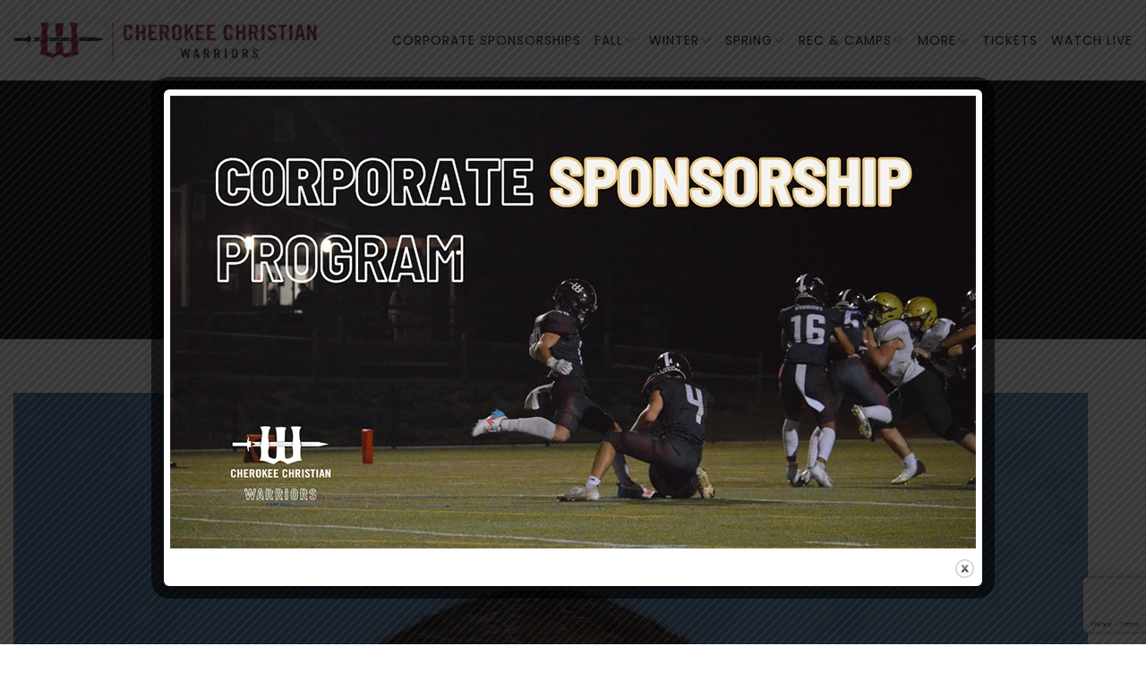

--- FILE ---
content_type: text/html; charset=UTF-8
request_url: https://cherokeechristianwarriors.org/team/dale-crowell/
body_size: 14306
content:
<!DOCTYPE html>
<html lang="en-US" class="no-js no-svg">
<head>
<!-- Required meta tags -->
<meta charset="utf-8">
<meta name="viewport" content="width=device-width, initial-scale=1, shrink-to-fit=no">
        <!--<link rel="shortcut icon" href="" />-->
                <!-- <link rel="shortcut icon" href="https://cherokeechristianwarriors.org/wp-content/themes/gymster/assets/img/favicon.ico" /> -->
		<link rel="shortcut icon" href="https://cherokeechristianwarriors.org/wp-content/uploads/2023/08/ccs-scoreboard-new.png" />
      <title>Dale Crowell &#8211; Cherokee Christian Warriors</title>
<meta name='robots' content='max-image-preview:large' />
<link rel='dns-prefetch' href='//fonts.googleapis.com' />
<link rel="alternate" type="application/rss+xml" title="Cherokee Christian Warriors &raquo; Feed" href="https://cherokeechristianwarriors.org/feed/" />
<link rel="alternate" type="application/rss+xml" title="Cherokee Christian Warriors &raquo; Comments Feed" href="https://cherokeechristianwarriors.org/comments/feed/" />
<script>
window._wpemojiSettings = {"baseUrl":"https:\/\/s.w.org\/images\/core\/emoji\/15.0.3\/72x72\/","ext":".png","svgUrl":"https:\/\/s.w.org\/images\/core\/emoji\/15.0.3\/svg\/","svgExt":".svg","source":{"concatemoji":"https:\/\/cherokeechristianwarriors.org\/wp-includes\/js\/wp-emoji-release.min.js?ver=6.5.7"}};
/*! This file is auto-generated */
!function(i,n){var o,s,e;function c(e){try{var t={supportTests:e,timestamp:(new Date).valueOf()};sessionStorage.setItem(o,JSON.stringify(t))}catch(e){}}function p(e,t,n){e.clearRect(0,0,e.canvas.width,e.canvas.height),e.fillText(t,0,0);var t=new Uint32Array(e.getImageData(0,0,e.canvas.width,e.canvas.height).data),r=(e.clearRect(0,0,e.canvas.width,e.canvas.height),e.fillText(n,0,0),new Uint32Array(e.getImageData(0,0,e.canvas.width,e.canvas.height).data));return t.every(function(e,t){return e===r[t]})}function u(e,t,n){switch(t){case"flag":return n(e,"\ud83c\udff3\ufe0f\u200d\u26a7\ufe0f","\ud83c\udff3\ufe0f\u200b\u26a7\ufe0f")?!1:!n(e,"\ud83c\uddfa\ud83c\uddf3","\ud83c\uddfa\u200b\ud83c\uddf3")&&!n(e,"\ud83c\udff4\udb40\udc67\udb40\udc62\udb40\udc65\udb40\udc6e\udb40\udc67\udb40\udc7f","\ud83c\udff4\u200b\udb40\udc67\u200b\udb40\udc62\u200b\udb40\udc65\u200b\udb40\udc6e\u200b\udb40\udc67\u200b\udb40\udc7f");case"emoji":return!n(e,"\ud83d\udc26\u200d\u2b1b","\ud83d\udc26\u200b\u2b1b")}return!1}function f(e,t,n){var r="undefined"!=typeof WorkerGlobalScope&&self instanceof WorkerGlobalScope?new OffscreenCanvas(300,150):i.createElement("canvas"),a=r.getContext("2d",{willReadFrequently:!0}),o=(a.textBaseline="top",a.font="600 32px Arial",{});return e.forEach(function(e){o[e]=t(a,e,n)}),o}function t(e){var t=i.createElement("script");t.src=e,t.defer=!0,i.head.appendChild(t)}"undefined"!=typeof Promise&&(o="wpEmojiSettingsSupports",s=["flag","emoji"],n.supports={everything:!0,everythingExceptFlag:!0},e=new Promise(function(e){i.addEventListener("DOMContentLoaded",e,{once:!0})}),new Promise(function(t){var n=function(){try{var e=JSON.parse(sessionStorage.getItem(o));if("object"==typeof e&&"number"==typeof e.timestamp&&(new Date).valueOf()<e.timestamp+604800&&"object"==typeof e.supportTests)return e.supportTests}catch(e){}return null}();if(!n){if("undefined"!=typeof Worker&&"undefined"!=typeof OffscreenCanvas&&"undefined"!=typeof URL&&URL.createObjectURL&&"undefined"!=typeof Blob)try{var e="postMessage("+f.toString()+"("+[JSON.stringify(s),u.toString(),p.toString()].join(",")+"));",r=new Blob([e],{type:"text/javascript"}),a=new Worker(URL.createObjectURL(r),{name:"wpTestEmojiSupports"});return void(a.onmessage=function(e){c(n=e.data),a.terminate(),t(n)})}catch(e){}c(n=f(s,u,p))}t(n)}).then(function(e){for(var t in e)n.supports[t]=e[t],n.supports.everything=n.supports.everything&&n.supports[t],"flag"!==t&&(n.supports.everythingExceptFlag=n.supports.everythingExceptFlag&&n.supports[t]);n.supports.everythingExceptFlag=n.supports.everythingExceptFlag&&!n.supports.flag,n.DOMReady=!1,n.readyCallback=function(){n.DOMReady=!0}}).then(function(){return e}).then(function(){var e;n.supports.everything||(n.readyCallback(),(e=n.source||{}).concatemoji?t(e.concatemoji):e.wpemoji&&e.twemoji&&(t(e.twemoji),t(e.wpemoji)))}))}((window,document),window._wpemojiSettings);
</script>
<style id='wp-emoji-styles-inline-css'>

	img.wp-smiley, img.emoji {
		display: inline !important;
		border: none !important;
		box-shadow: none !important;
		height: 1em !important;
		width: 1em !important;
		margin: 0 0.07em !important;
		vertical-align: -0.1em !important;
		background: none !important;
		padding: 0 !important;
	}
</style>
<link rel='stylesheet' id='wp-block-library-css' href='https://cherokeechristianwarriors.org/wp-includes/css/dist/block-library/style.min.css?ver=6.5.7' media='all' />
<style id='classic-theme-styles-inline-css'>
/*! This file is auto-generated */
.wp-block-button__link{color:#fff;background-color:#32373c;border-radius:9999px;box-shadow:none;text-decoration:none;padding:calc(.667em + 2px) calc(1.333em + 2px);font-size:1.125em}.wp-block-file__button{background:#32373c;color:#fff;text-decoration:none}
</style>
<style id='global-styles-inline-css'>
body{--wp--preset--color--black: #000000;--wp--preset--color--cyan-bluish-gray: #abb8c3;--wp--preset--color--white: #ffffff;--wp--preset--color--pale-pink: #f78da7;--wp--preset--color--vivid-red: #cf2e2e;--wp--preset--color--luminous-vivid-orange: #ff6900;--wp--preset--color--luminous-vivid-amber: #fcb900;--wp--preset--color--light-green-cyan: #7bdcb5;--wp--preset--color--vivid-green-cyan: #00d084;--wp--preset--color--pale-cyan-blue: #8ed1fc;--wp--preset--color--vivid-cyan-blue: #0693e3;--wp--preset--color--vivid-purple: #9b51e0;--wp--preset--gradient--vivid-cyan-blue-to-vivid-purple: linear-gradient(135deg,rgba(6,147,227,1) 0%,rgb(155,81,224) 100%);--wp--preset--gradient--light-green-cyan-to-vivid-green-cyan: linear-gradient(135deg,rgb(122,220,180) 0%,rgb(0,208,130) 100%);--wp--preset--gradient--luminous-vivid-amber-to-luminous-vivid-orange: linear-gradient(135deg,rgba(252,185,0,1) 0%,rgba(255,105,0,1) 100%);--wp--preset--gradient--luminous-vivid-orange-to-vivid-red: linear-gradient(135deg,rgba(255,105,0,1) 0%,rgb(207,46,46) 100%);--wp--preset--gradient--very-light-gray-to-cyan-bluish-gray: linear-gradient(135deg,rgb(238,238,238) 0%,rgb(169,184,195) 100%);--wp--preset--gradient--cool-to-warm-spectrum: linear-gradient(135deg,rgb(74,234,220) 0%,rgb(151,120,209) 20%,rgb(207,42,186) 40%,rgb(238,44,130) 60%,rgb(251,105,98) 80%,rgb(254,248,76) 100%);--wp--preset--gradient--blush-light-purple: linear-gradient(135deg,rgb(255,206,236) 0%,rgb(152,150,240) 100%);--wp--preset--gradient--blush-bordeaux: linear-gradient(135deg,rgb(254,205,165) 0%,rgb(254,45,45) 50%,rgb(107,0,62) 100%);--wp--preset--gradient--luminous-dusk: linear-gradient(135deg,rgb(255,203,112) 0%,rgb(199,81,192) 50%,rgb(65,88,208) 100%);--wp--preset--gradient--pale-ocean: linear-gradient(135deg,rgb(255,245,203) 0%,rgb(182,227,212) 50%,rgb(51,167,181) 100%);--wp--preset--gradient--electric-grass: linear-gradient(135deg,rgb(202,248,128) 0%,rgb(113,206,126) 100%);--wp--preset--gradient--midnight: linear-gradient(135deg,rgb(2,3,129) 0%,rgb(40,116,252) 100%);--wp--preset--font-size--small: 13px;--wp--preset--font-size--medium: 20px;--wp--preset--font-size--large: 36px;--wp--preset--font-size--x-large: 42px;--wp--preset--spacing--20: 0.44rem;--wp--preset--spacing--30: 0.67rem;--wp--preset--spacing--40: 1rem;--wp--preset--spacing--50: 1.5rem;--wp--preset--spacing--60: 2.25rem;--wp--preset--spacing--70: 3.38rem;--wp--preset--spacing--80: 5.06rem;--wp--preset--shadow--natural: 6px 6px 9px rgba(0, 0, 0, 0.2);--wp--preset--shadow--deep: 12px 12px 50px rgba(0, 0, 0, 0.4);--wp--preset--shadow--sharp: 6px 6px 0px rgba(0, 0, 0, 0.2);--wp--preset--shadow--outlined: 6px 6px 0px -3px rgba(255, 255, 255, 1), 6px 6px rgba(0, 0, 0, 1);--wp--preset--shadow--crisp: 6px 6px 0px rgba(0, 0, 0, 1);}:where(.is-layout-flex){gap: 0.5em;}:where(.is-layout-grid){gap: 0.5em;}body .is-layout-flex{display: flex;}body .is-layout-flex{flex-wrap: wrap;align-items: center;}body .is-layout-flex > *{margin: 0;}body .is-layout-grid{display: grid;}body .is-layout-grid > *{margin: 0;}:where(.wp-block-columns.is-layout-flex){gap: 2em;}:where(.wp-block-columns.is-layout-grid){gap: 2em;}:where(.wp-block-post-template.is-layout-flex){gap: 1.25em;}:where(.wp-block-post-template.is-layout-grid){gap: 1.25em;}.has-black-color{color: var(--wp--preset--color--black) !important;}.has-cyan-bluish-gray-color{color: var(--wp--preset--color--cyan-bluish-gray) !important;}.has-white-color{color: var(--wp--preset--color--white) !important;}.has-pale-pink-color{color: var(--wp--preset--color--pale-pink) !important;}.has-vivid-red-color{color: var(--wp--preset--color--vivid-red) !important;}.has-luminous-vivid-orange-color{color: var(--wp--preset--color--luminous-vivid-orange) !important;}.has-luminous-vivid-amber-color{color: var(--wp--preset--color--luminous-vivid-amber) !important;}.has-light-green-cyan-color{color: var(--wp--preset--color--light-green-cyan) !important;}.has-vivid-green-cyan-color{color: var(--wp--preset--color--vivid-green-cyan) !important;}.has-pale-cyan-blue-color{color: var(--wp--preset--color--pale-cyan-blue) !important;}.has-vivid-cyan-blue-color{color: var(--wp--preset--color--vivid-cyan-blue) !important;}.has-vivid-purple-color{color: var(--wp--preset--color--vivid-purple) !important;}.has-black-background-color{background-color: var(--wp--preset--color--black) !important;}.has-cyan-bluish-gray-background-color{background-color: var(--wp--preset--color--cyan-bluish-gray) !important;}.has-white-background-color{background-color: var(--wp--preset--color--white) !important;}.has-pale-pink-background-color{background-color: var(--wp--preset--color--pale-pink) !important;}.has-vivid-red-background-color{background-color: var(--wp--preset--color--vivid-red) !important;}.has-luminous-vivid-orange-background-color{background-color: var(--wp--preset--color--luminous-vivid-orange) !important;}.has-luminous-vivid-amber-background-color{background-color: var(--wp--preset--color--luminous-vivid-amber) !important;}.has-light-green-cyan-background-color{background-color: var(--wp--preset--color--light-green-cyan) !important;}.has-vivid-green-cyan-background-color{background-color: var(--wp--preset--color--vivid-green-cyan) !important;}.has-pale-cyan-blue-background-color{background-color: var(--wp--preset--color--pale-cyan-blue) !important;}.has-vivid-cyan-blue-background-color{background-color: var(--wp--preset--color--vivid-cyan-blue) !important;}.has-vivid-purple-background-color{background-color: var(--wp--preset--color--vivid-purple) !important;}.has-black-border-color{border-color: var(--wp--preset--color--black) !important;}.has-cyan-bluish-gray-border-color{border-color: var(--wp--preset--color--cyan-bluish-gray) !important;}.has-white-border-color{border-color: var(--wp--preset--color--white) !important;}.has-pale-pink-border-color{border-color: var(--wp--preset--color--pale-pink) !important;}.has-vivid-red-border-color{border-color: var(--wp--preset--color--vivid-red) !important;}.has-luminous-vivid-orange-border-color{border-color: var(--wp--preset--color--luminous-vivid-orange) !important;}.has-luminous-vivid-amber-border-color{border-color: var(--wp--preset--color--luminous-vivid-amber) !important;}.has-light-green-cyan-border-color{border-color: var(--wp--preset--color--light-green-cyan) !important;}.has-vivid-green-cyan-border-color{border-color: var(--wp--preset--color--vivid-green-cyan) !important;}.has-pale-cyan-blue-border-color{border-color: var(--wp--preset--color--pale-cyan-blue) !important;}.has-vivid-cyan-blue-border-color{border-color: var(--wp--preset--color--vivid-cyan-blue) !important;}.has-vivid-purple-border-color{border-color: var(--wp--preset--color--vivid-purple) !important;}.has-vivid-cyan-blue-to-vivid-purple-gradient-background{background: var(--wp--preset--gradient--vivid-cyan-blue-to-vivid-purple) !important;}.has-light-green-cyan-to-vivid-green-cyan-gradient-background{background: var(--wp--preset--gradient--light-green-cyan-to-vivid-green-cyan) !important;}.has-luminous-vivid-amber-to-luminous-vivid-orange-gradient-background{background: var(--wp--preset--gradient--luminous-vivid-amber-to-luminous-vivid-orange) !important;}.has-luminous-vivid-orange-to-vivid-red-gradient-background{background: var(--wp--preset--gradient--luminous-vivid-orange-to-vivid-red) !important;}.has-very-light-gray-to-cyan-bluish-gray-gradient-background{background: var(--wp--preset--gradient--very-light-gray-to-cyan-bluish-gray) !important;}.has-cool-to-warm-spectrum-gradient-background{background: var(--wp--preset--gradient--cool-to-warm-spectrum) !important;}.has-blush-light-purple-gradient-background{background: var(--wp--preset--gradient--blush-light-purple) !important;}.has-blush-bordeaux-gradient-background{background: var(--wp--preset--gradient--blush-bordeaux) !important;}.has-luminous-dusk-gradient-background{background: var(--wp--preset--gradient--luminous-dusk) !important;}.has-pale-ocean-gradient-background{background: var(--wp--preset--gradient--pale-ocean) !important;}.has-electric-grass-gradient-background{background: var(--wp--preset--gradient--electric-grass) !important;}.has-midnight-gradient-background{background: var(--wp--preset--gradient--midnight) !important;}.has-small-font-size{font-size: var(--wp--preset--font-size--small) !important;}.has-medium-font-size{font-size: var(--wp--preset--font-size--medium) !important;}.has-large-font-size{font-size: var(--wp--preset--font-size--large) !important;}.has-x-large-font-size{font-size: var(--wp--preset--font-size--x-large) !important;}
.wp-block-navigation a:where(:not(.wp-element-button)){color: inherit;}
:where(.wp-block-post-template.is-layout-flex){gap: 1.25em;}:where(.wp-block-post-template.is-layout-grid){gap: 1.25em;}
:where(.wp-block-columns.is-layout-flex){gap: 2em;}:where(.wp-block-columns.is-layout-grid){gap: 2em;}
.wp-block-pullquote{font-size: 1.5em;line-height: 1.6;}
</style>
<link rel='stylesheet' id='contact-form-7-css' href='https://cherokeechristianwarriors.org/wp-content/plugins/contact-form-7/includes/css/styles.css?ver=5.9.5' media='all' />
<link rel='stylesheet' id='owl-carousel-css' href='https://cherokeechristianwarriors.org/wp-content/plugins/gymster-core//assests/css/owl.carousel.min.css?ver=1.1.0' media='all' />
<link rel='stylesheet' id='flaticon-collection-2-css' href='https://cherokeechristianwarriors.org/wp-content/plugins/gymster-core//assests/css/flaticon/collection-2/flaticon.css?ver=2.0.0' media='all' />
<link rel='stylesheet' id='ionicons.min-css' href='https://cherokeechristianwarriors.org/wp-content/plugins/gymster-core//assests/css/ionicons.min.css?ver=2.0.0' media='all' />
<link rel='stylesheet' id='themefiy-css-css' href='https://cherokeechristianwarriors.org/wp-content/plugins/gymster-core//assests/css/themify-icons.css?ver=2.0.0' media='all' />
<link rel='stylesheet' id='magnific-popup-css' href='https://cherokeechristianwarriors.org/wp-content/plugins/gymster-core//assests/css/magnific-popup.min.css?ver=2.3.4' media='all' />
<link rel='stylesheet' id='block-revealer-css' href='https://cherokeechristianwarriors.org/wp-content/plugins/gymster-core//assests/css/block-revealer.css?ver=2.3.4' media='all' />
<link rel='stylesheet' id='mptt-style-css' href='https://cherokeechristianwarriors.org/wp-content/plugins/mp-timetable/media/css/style.css?ver=2.4.16' media='all' />
<link rel='stylesheet' id='mstw_ss_style-css' href='https://cherokeechristianwarriors.org/wp-content/plugins/mstw-schedules-scoreboards/css/mstw-ss-styles.css?ver=6.5.7' media='all' />
<link rel='stylesheet' id='theme.css-css' href='https://cherokeechristianwarriors.org/wp-content/plugins/popup-builder/public/css/theme.css?ver=4.4.2' media='all' />
<link rel='stylesheet' id='megamenu-css' href='https://cherokeechristianwarriors.org/wp-content/uploads/maxmegamenu/style.css?ver=0221b1' media='all' />
<link rel='stylesheet' id='dashicons-css' href='https://cherokeechristianwarriors.org/wp-includes/css/dashicons.min.css?ver=6.5.7' media='all' />
<link rel='stylesheet' id='parent-css' href='https://cherokeechristianwarriors.org/wp-content/themes/gymster/style.css?ver=6.5.7' media='all' />
<link rel='stylesheet' id='gymster-fonts-css' href='https://fonts.googleapis.com/css?family=Poppins%3Awght%40100%2C200%2C300%2C400%2C500%2C600%2C700%2C800%2C900%7CMontserrat%3Awght%40100%2C200%2C300%2C400%2C500%2C600%2C700%2C800%2C900&#038;subset=latin%2Clatin-ext&#038;display=swap' media='all' />
<link rel='stylesheet' id='all-css' href='https://cherokeechristianwarriors.org/wp-content/themes/gymster/assets/css/font-awesome/css/all.min.css?ver=5.13.0' media='all' />
<link rel='stylesheet' id='ionicons-css' href='https://cherokeechristianwarriors.org/wp-content/themes/gymster/assets/css/ionicons.min.css?ver=2.0.0' media='all' />
<link rel='stylesheet' id='line-awesome-min-css' href='https://cherokeechristianwarriors.org/wp-content/themes/gymster/assets/css/line-awesome.min.css?ver=1.3.0' media='all' />
<link rel='stylesheet' id='bootstrap-css' href='https://cherokeechristianwarriors.org/wp-content/themes/gymster/assets/css/bootstrap.min.css?ver=4.1.3' media='all' />
<link rel='stylesheet' id='animate-css' href='https://cherokeechristianwarriors.org/wp-content/themes/gymster/assets/css/animate.min.css?ver=4.0.0' media='all' />
<link rel='stylesheet' id='gymster-custom-style-css' href='https://cherokeechristianwarriors.org/wp-content/themes/gymster/assets/css/gymster-custom.css?ver=1.2' media='all' />
<link rel='stylesheet' id='gymster-woocommerce-css' href='https://cherokeechristianwarriors.org/wp-content/themes/gymster/assets/css/woocommerce.css?ver=1.0' media='all' />
<link rel='stylesheet' id='gymster-responsive-style-css' href='https://cherokeechristianwarriors.org/wp-content/themes/gymster/assets/css/gymster-responsive.css?ver=1.0' media='all' />
<script src="https://cherokeechristianwarriors.org/wp-includes/js/jquery/jquery.min.js?ver=3.7.1" id="jquery-core-js"></script>
<script src="https://cherokeechristianwarriors.org/wp-includes/js/jquery/jquery-migrate.min.js?ver=3.4.1" id="jquery-migrate-js"></script>
<script id="Popup.js-js-before">
var sgpbPublicUrl = "https:\/\/cherokeechristianwarriors.org\/wp-content\/plugins\/popup-builder\/public\/";
var SGPB_JS_LOCALIZATION = {"imageSupportAlertMessage":"Only image files supported","pdfSupportAlertMessage":"Only pdf files supported","areYouSure":"Are you sure?","addButtonSpinner":"L","audioSupportAlertMessage":"Only audio files supported (e.g.: mp3, wav, m4a, ogg)","publishPopupBeforeElementor":"Please, publish the popup before starting to use Elementor with it!","publishPopupBeforeDivi":"Please, publish the popup before starting to use Divi Builder with it!","closeButtonAltText":"Close"};
</script>
<script src="https://cherokeechristianwarriors.org/wp-content/plugins/popup-builder/public/js/Popup.js?ver=4.4.2" id="Popup.js-js"></script>
<script src="https://cherokeechristianwarriors.org/wp-content/plugins/popup-builder/public/js/PopupConfig.js?ver=4.4.2" id="PopupConfig.js-js"></script>
<script id="PopupBuilder.js-js-before">
var SGPB_POPUP_PARAMS = {"popupTypeAgeRestriction":"ageRestriction","defaultThemeImages":{"1":"https:\/\/cherokeechristianwarriors.org\/wp-content\/plugins\/popup-builder\/public\/img\/theme_1\/close.png","2":"https:\/\/cherokeechristianwarriors.org\/wp-content\/plugins\/popup-builder\/public\/img\/theme_2\/close.png","3":"https:\/\/cherokeechristianwarriors.org\/wp-content\/plugins\/popup-builder\/public\/img\/theme_3\/close.png","5":"https:\/\/cherokeechristianwarriors.org\/wp-content\/plugins\/popup-builder\/public\/img\/theme_5\/close.png","6":"https:\/\/cherokeechristianwarriors.org\/wp-content\/plugins\/popup-builder\/public\/img\/theme_6\/close.png"},"homePageUrl":"https:\/\/cherokeechristianwarriors.org\/","isPreview":false,"convertedIdsReverse":[],"dontShowPopupExpireTime":365,"conditionalJsClasses":[],"disableAnalyticsGeneral":false};
var SGPB_JS_PACKAGES = {"packages":{"current":1,"free":1,"silver":2,"gold":3,"platinum":4},"extensions":{"geo-targeting":false,"advanced-closing":false}};
var SGPB_JS_PARAMS = {"ajaxUrl":"https:\/\/cherokeechristianwarriors.org\/wp-admin\/admin-ajax.php","nonce":"d6e1fe1414"};
</script>
<script src="https://cherokeechristianwarriors.org/wp-content/plugins/popup-builder/public/js/PopupBuilder.js?ver=4.4.2" id="PopupBuilder.js-js"></script>
<link rel="https://api.w.org/" href="https://cherokeechristianwarriors.org/wp-json/" /><link rel="EditURI" type="application/rsd+xml" title="RSD" href="https://cherokeechristianwarriors.org/xmlrpc.php?rsd" />
<meta name="generator" content="WordPress 6.5.7" />
<link rel="canonical" href="https://cherokeechristianwarriors.org/team/dale-crowell/" />
<link rel='shortlink' href='https://cherokeechristianwarriors.org/?p=4731' />
<link rel="alternate" type="application/json+oembed" href="https://cherokeechristianwarriors.org/wp-json/oembed/1.0/embed?url=https%3A%2F%2Fcherokeechristianwarriors.org%2Fteam%2Fdale-crowell%2F" />
<link rel="alternate" type="text/xml+oembed" href="https://cherokeechristianwarriors.org/wp-json/oembed/1.0/embed?url=https%3A%2F%2Fcherokeechristianwarriors.org%2Fteam%2Fdale-crowell%2F&#038;format=xml" />
<meta name="generator" content="Redux 4.5.10" /><style id="gymster-custom-style-f4af5">
#pt-header .pt-menu-search-block{
display:none !important;
}

</style><style id="gymster-custom-style-5faf6">
header .pt-top-header{
display:none !important;
}

</style><noscript><style>.mptt-shortcode-wrapper .mptt-shortcode-table:first-of-type{display:table!important}.mptt-shortcode-wrapper .mptt-shortcode-table .mptt-event-container:hover{height:auto!important;min-height:100%!important}body.mprm_ie_browser .mptt-shortcode-wrapper .mptt-event-container{height:auto!important}@media (max-width:767px){.mptt-shortcode-wrapper .mptt-shortcode-table:first-of-type{display:none!important}}</style></noscript><style>.mstw-ss-table thead tr th, .mstw-ss-sw-tab-head th { 
} 
.mstw-ss-table tbody tr td { 
} 
.mstw-ss-table tbody tr:nth-child(odd) { 
} 
.mstw-ss-table tbody tr:nth-child(odd) a:link, .mstw-ss-table tbody tr:nth-child(odd) a:visited { 
} 
.mstw-ss-table tbody tr:nth-child(even) { 
} 
.mstw-ss-table tbody tr:nth-child(even) a:link, .mstw-ss-table tbody tr:nth-child(even) a:visited  { 
} 
.mstw-ss-home td, .mstw-ss-home td { 
} 
.mstw-ss-table tbody tr.mstw-ss-home:nth-child(even) a, .mstw-ss-table tbody tr.mstw-ss-home:nth-child(odd) a { 
} 
.mstw-cdt-block .mstw-ss-cdt-dtg { 
} 
.mstw-ss-cdt-opp-loc .mstw-ss-cdt-opponent, .mstw-ss-cdt-opp-loc .mstw-ss-cdt-opponent a, .mstw_ss_cdt_widget_class .mstw-ss-cdt-opp-loc .mstw-ss-cdt-opponent a { 
} 
.mstw-ss-cdt-opp-loc .mstw-ss-cdt-location, mstw-ss-cdt-opp-loc .mstw-ss-cdt-location a { 
} 
.mstw-ss-cdt-intro { 
} 
.mstw-ss-cdt-countdown { 
} 
.ss-slider .title, .ss-slider .full-schedule-link { 
} 
.ss-slider .full-schedule-link  a, .ss-slider .full-schedule-link  a:visited { 
} 
.ss-slider .box { 
} 
.ss-divider { 
} 
.schedule-slider { 
} 
.game-block .date { 
} 
.game-block .opponent, .game-block .opponent a, .game-block .opponent a:hover, .game-block .opponent a:visited { 
} 
.game-block .location, .game-block .location a, .game-block .location a:hover, .game-block .location a:visited { 
} 
.game-block .time-result { 
} 
.game-block .links, .game-block .links a, .game-block .links a:hover, .game-block .links a:visited  { 
} 
#ss-slider-right-arrow, #ss-slider-left-arrow { 
} 
div.sbt-header, div.sbt-next, div.sbt-prev, div.sbg-game-header { 
} 
h4.sbg-date-header, .sbg-date-header { 
} 
p.sbg-header-status, p.sbg-header-score { 
} 
p.sbg-team-name, p.sbg-team-score { 
} 
div.sbg-team.sbg-winner, .sbg-winner{ 
} 
div.sbg-team{ 
} 
div.sbt-game-header { 
} 
div.sbt-link a, div.sbt-link a:active, div.sbt-link a:visited { 
} 
div.sbt-link a:hover { 
} 
div.sbt-team { 
} 
div.sbt-ticker-content ul li { 
} 
p.sbt-team-name, p.sbt-team-score { 
} 
</style><meta name="generator" content="Elementor 3.21.8; features: e_optimized_assets_loading; settings: css_print_method-external, google_font-enabled, font_display-auto">
<meta name="generator" content="Powered by Slider Revolution 6.7.7 - responsive, Mobile-Friendly Slider Plugin for WordPress with comfortable drag and drop interface." />
<link rel="icon" href="https://cherokeechristianwarriors.org/wp-content/uploads/2023/08/cropped-ccs-scoreboard-new-32x32.png" sizes="32x32" />
<link rel="icon" href="https://cherokeechristianwarriors.org/wp-content/uploads/2023/08/cropped-ccs-scoreboard-new-192x192.png" sizes="192x192" />
<link rel="apple-touch-icon" href="https://cherokeechristianwarriors.org/wp-content/uploads/2023/08/cropped-ccs-scoreboard-new-180x180.png" />
<meta name="msapplication-TileImage" content="https://cherokeechristianwarriors.org/wp-content/uploads/2023/08/cropped-ccs-scoreboard-new-270x270.png" />
<script>function setREVStartSize(e){
			//window.requestAnimationFrame(function() {
				window.RSIW = window.RSIW===undefined ? window.innerWidth : window.RSIW;
				window.RSIH = window.RSIH===undefined ? window.innerHeight : window.RSIH;
				try {
					var pw = document.getElementById(e.c).parentNode.offsetWidth,
						newh;
					pw = pw===0 || isNaN(pw) || (e.l=="fullwidth" || e.layout=="fullwidth") ? window.RSIW : pw;
					e.tabw = e.tabw===undefined ? 0 : parseInt(e.tabw);
					e.thumbw = e.thumbw===undefined ? 0 : parseInt(e.thumbw);
					e.tabh = e.tabh===undefined ? 0 : parseInt(e.tabh);
					e.thumbh = e.thumbh===undefined ? 0 : parseInt(e.thumbh);
					e.tabhide = e.tabhide===undefined ? 0 : parseInt(e.tabhide);
					e.thumbhide = e.thumbhide===undefined ? 0 : parseInt(e.thumbhide);
					e.mh = e.mh===undefined || e.mh=="" || e.mh==="auto" ? 0 : parseInt(e.mh,0);
					if(e.layout==="fullscreen" || e.l==="fullscreen")
						newh = Math.max(e.mh,window.RSIH);
					else{
						e.gw = Array.isArray(e.gw) ? e.gw : [e.gw];
						for (var i in e.rl) if (e.gw[i]===undefined || e.gw[i]===0) e.gw[i] = e.gw[i-1];
						e.gh = e.el===undefined || e.el==="" || (Array.isArray(e.el) && e.el.length==0)? e.gh : e.el;
						e.gh = Array.isArray(e.gh) ? e.gh : [e.gh];
						for (var i in e.rl) if (e.gh[i]===undefined || e.gh[i]===0) e.gh[i] = e.gh[i-1];
											
						var nl = new Array(e.rl.length),
							ix = 0,
							sl;
						e.tabw = e.tabhide>=pw ? 0 : e.tabw;
						e.thumbw = e.thumbhide>=pw ? 0 : e.thumbw;
						e.tabh = e.tabhide>=pw ? 0 : e.tabh;
						e.thumbh = e.thumbhide>=pw ? 0 : e.thumbh;
						for (var i in e.rl) nl[i] = e.rl[i]<window.RSIW ? 0 : e.rl[i];
						sl = nl[0];
						for (var i in nl) if (sl>nl[i] && nl[i]>0) { sl = nl[i]; ix=i;}
						var m = pw>(e.gw[ix]+e.tabw+e.thumbw) ? 1 : (pw-(e.tabw+e.thumbw)) / (e.gw[ix]);
						newh =  (e.gh[ix] * m) + (e.tabh + e.thumbh);
					}
					var el = document.getElementById(e.c);
					if (el!==null && el) el.style.height = newh+"px";
					el = document.getElementById(e.c+"_wrapper");
					if (el!==null && el) {
						el.style.height = newh+"px";
						el.style.display = "block";
					}
				} catch(e){
					console.log("Failure at Presize of Slider:" + e)
				}
			//});
		  };</script>
		<style id="wp-custom-css">
			body {   -webkit-user-select: none; /* Safari */
  -ms-user-select: none; /* IE 10 and IE 11 */
	user-select: none; /* Standard syntax */ }
.pt-breadcrumb { 
  padding-top:100px !important; 
  padding-bottom:80px !important; 
  background-position:center center !important;
}
#menu-item-8147 { display:none !important; }
#volleyball .pt-breadcrumb,
#volleyball-junior-varsity .pt-breadcrumb { background-image:url('/wp-content/uploads/2021/04/bg-volleyball3.jpg') !important; }
header#pt-header .pt-bottom-header .navbar .navbar-nav li .sub-menu li a:focus, header#pt-header .pt-bottom-header .navbar .navbar-nav li .sub-menu li a:hover, header#pt-header .pt-bottom-header .navbar .navbar-nav li .sub-menu li.current-menu-item> a { color:#fff !important; }
#volleyball-middle .pt-breadcrumb { background-image:url('/wp-content/uploads/2021/04/bg-volleyball-ms-girls.jpg') !important; }
#football .pt-breadcrumb { background-image:url('/wp-content/uploads/2021/04/bg-football.jpg') !important; }
#football-middle .pt-breadcrumb { background-image:url('/wp-content/uploads/2021/04/bg-football-ms2.jpg') !important; }
#baseball .pt-breadcrumb { background-image:url('/wp-content/uploads/2021/04/bg-baseball.jpg') !important; }
#baseball-junior-varsity .pt-breadcrumb { background-image:url('/wp-content/uploads/2021/04/bg-baseball-ms.jpg') !important; }
#wrestling .pt-breadcrumb { background-image:url('/wp-content/uploads/2021/04/bg-wrestling.jpg') !important; }
#basketball .pt-breadcrumb { background-image:url('/wp-content/uploads/2021/04/bg-basketball.jpg') !important; }
#basketball-middle .pt-breadcrumb { background-image:url('/wp-content/uploads/2021/04/bg-basketball-ms2.jpg') !important; }
#basketball-middle--b .pt-breadcrumb { background-image:url('/wp-content/uploads/2021/04/bg-basketball-ms.jpg') !important; }
#basketball-junior-varsity .pt-breadcrumb { background-image:url('/wp-content/uploads/2021/04/bg-basketball-jv.jpg') !important; }
#basketball-girls .pt-breadcrumb { background-image:url('/wp-content/uploads/2021/04/bg-basketball-girls.jpg') !important; }
#basketball-girls-middle .pt-breadcrumb { background-image:url('/wp-content/uploads/2021/04/bg-basketball-girls-ms.jpg') !important; }
#soccer .pt-breadcrumb { background-image:url('/wp-content/uploads/2021/04/bg-soccer.jpg') !important; }
#soccer-middle .pt-breadcrumb { background-image:url('/wp-content/uploads/2021/04/bg-soccer-ms.jpg') !important; }
#soccer-girls .pt-breadcrumb { background-image:url('/wp-content/uploads/2021/04/bg-soccer-girls.jpg') !important; }
#soccer-girls-middle .pt-breadcrumb { background-image:url('/wp-content/uploads/2021/04/bg-soccer-ms-girls.jpg') !important; }
#cross-country .pt-breadcrumb { background-image:url('/wp-content/uploads/2021/04/bg-cross-country.jpg') !important; }
#cheerleading .pt-breadcrumb { background-image:url('/wp-content/uploads/2021/04/bg-cheerleading.jpg') !important; }
#cheerleading-junior-varsity .pt-breadcrumb { background-image:url('/wp-content/uploads/2021/04/bg-cheerleading-ms.jpg') !important; }
#recreational .pt-breadcrumb,
#basketball-rec .pt-breadcrumb { background-image:url('/wp-content/uploads/2021/04/bg-rec.jpg.jpg') !important; }
#running-rec .pt-breadcrumb { background-image:url('/wp-content/uploads/2021/09/bg-running-club.jpg') !important; }

header#pt-header .pt-bottom-header .navbar .navbar-nav li .sub-menu li.current-menu-item > a { background-color:#111111 }
header#pt-header .pt-bottom-header .navbar .navbar-nav li.current-menu-item a, 
header#pt-header .pt-bottom-header .navbar .navbar-nav li.current-menu-ancestor a,
header#pt-header .pt-bottom-header .navbar .navbar-nav li .sub-menu li.current-menu-ancestor > a:nth-child(1) { color:#999 }
header#pt-header .pt-bottom-header .navbar .navbar-nav li:last-child:hover .sub-menu {
  left:auto;
  right:0 !important;
}
header#pt-header .pt-menu-search-block { display:none; }
.gray { color:#ccc }
h5.gray { font-size:18px; font-weight:600 }
.content-area .site-main { padding:60px 0 !important }
.page-id-3766 .content-area .site-main { padding:0 !important }
#pt-footer .pt-footer-top,
#pt-footer .pt-call-box { display:none }
#back-to-top .top { bottom:65px }

header#pt-header .pt-bottom-header .navbar .navbar-nav li a:focus, header#pt-header .pt-bottom-header .navbar .navbar-nav li a:hover, header#pt-header .pt-bottom-header .navbar .navbar-nav li.current-menu-item a, header#pt-header .pt-bottom-header .navbar .navbar-nav li.current_page_item a, header#pt-header .pt-bottom-header .navbar .navbar-nav li:hover a, header#pt-header .pt-bottom-header .navbar .navbar-nav li.current-menu-ancestor a,
.pt-filters .pt-filter-button-group ul li:hover {
	color:#712138 !important;
}
header#pt-header .pt-bottom-header .navbar .navbar-nav li .sub-menu li a:focus, header#pt-header .pt-bottom-header .navbar .navbar-nav li .sub-menu li a:hover, header#pt-header .pt-bottom-header .navbar .navbar-nav li .sub-menu li.current-menu-item> a,
.pt-portfolio-block-one .pt-portfolio-info,
.pt-filters .pt-filter-button-group ul li.active, .pt-filters .pt-filter-button-group ul li.active:hover {
	background:#712138 !important;
}

.schedule-btn .pt-button { width:100% }

.elementor-widget-heading .elementor-heading-title {
  color: #111111;
  font-family: "Montserrat", Sans-serif;
  font-weight: 800;
  line-height: 44px;
}
.elementor-widget-heading h5.elementor-heading-title { color:#792138 }

.pt-portfolio-block-one .pt-portfolio-info span { display:none }
.pt-portfolio-info h5 { font-size:20px !important }
.pt-portfolio-info h5 a { display:block !important }

.pt-fancybox-1 {
  padding:30px;
  background:#7a2138;
  margin-bottom:20px
}
.pt-fancybox-1 .pt-fancy-media i { margin-bottom:10px; color:#f4ed9f }
.pt-fancybox-1 .pt-fancybox-info p,
.pt-fancybox-1 .pt-fancybox-info span { color:#ccc }

img.mstw-ss-table-logo { 
  display:inline; 
  width:40px;
}
.mstw-ss-table thead tr th,
.mstw-ss-table tbody tr td,
.mstw-venue-table thead tr th,
.mstw-venue-table tbody tr td { text-align:left; height:52px; }
.mstw-ss-table tbody tr td,
.mstw-venue-table tbody tr td { color:#404040 }
.mstw-ss-table tbody tr td a:link, 
.mstw-ss-table tbody tr td a:visited,
.mstw-venue-table tbody tr td a:link, 
.mstw-venue-table tbody tr td a:visited color:#7a2138 }
.mstw-ss-table thead tr th:nth-child(5),
.mstw-ss-table tbody tr td:nth-child(5),
.mstw-venue-table thead tr th:nth-child(5),
.mstw-venue-table tbody tr td:nth-child(5) { text-align: center }
.mstw-ss-table tbody tr.game-past:nth-child(odd) td,
.mstw-ss-table tbody tr.game-past:nth-child(even) td,
.mstw-ss-table tbody tr.game-past td a:link, 
.mstw-ss-table tbody tr.game-past td a:visited { color:#666 } 
.mstw-ss-table tbody tr.game-past td { background-color:#f1f1f1 !important }
.mstw-ss-home.game-past tr,
.mstw-ss-home.game-past td,
.mstw-venue-home.game-past tr,
.mstw-venue-home.game-past td { font-weight:400!important }
.mstw-ss-table tbody tr:nth-child(odd),
.mstw-ss-table tbody tr:nth-child(even),
.mstw-venue-table tbody tr:nth-child(odd),
.mstw-venue-table tbody tr:nth-child(even),
.mstw-venue-odd td,
.mstw-venue-even td { background-color:#fff }
.mstw-ss-table thead tr th,
.mstw-venue-table thead tr th { background:#000; border:none }
.mstw-ss-table tbody tr td,
.mstw-venue-table thead tr td,
.mstw-venue-even td, 
.mstw-venue-odd td { border:none; border-bottom:1px solid #000 }

.elementor-alert.elementor-alert-info {
  background-color:#ededed !important;
  border-color:#792138 !important;
}
.elementor-alert.elementor-alert-info .elementor-alert-title {
  color: #792138 !important;
  font-family: "Montserrat", Sans-serif !important;
  font-size: 1.25rem !important;
  font-weight: 700 !important;
}
.elementor-alert.elementor-alert-info .elementor-alert-description {
  color: #7A7A7A !important;
  font-family: "Roboto", Sans-serif !important;
  font-size: 1rem !important;
  font-weight: 400 !important;
}
.booster-club .pt-fancy-box.pt-fancybox-1 { 
  min-height:430px
}
.booster-club .pt-fancy-box.pt-fancybox-1 ul {
  padding-left:18px;
  font-size:14px;
  line-height:1.75em;
  margin-bottom:0px
}



@media (max-width:480px) {
  #pt-header img.logo {
    max-width:250px !important;
    max-height:35px !important;
  }
}

@media (min-width:301px) and (max-width:480px) {
  #pt-header img.logo {
    max-width:275px !important;
    max-height:39px !important;
  }
}
@media (min-width:481px) and (max-width:540px) {
  #pt-header img.logo {
    max-width:350px !important;
    max-height:48px !important;
  }
}
@media (max-width:767px) {
  img.mstw-ss-table-logo { float:left !important }
  #pt-footer .pt-footer-style-1 .pt-footer-logo { height: 40px !important; }
  .booster-club .pt-fancy-box.pt-fancybox-1 { min-height:100px }
}
@media (max-width:863px) {
  .hide-xs-sm { display:none }
}
@media (max-width:1023px) {
  header#pt-header .pt-bottom-header .navbar .navbar-nav li .sub-menu li .sub-menu li a {
    padding:10px 30px 10px 45px;
  }
}
@media (max-width:1100px) {
  .elementor-col-66 .hide-xs-sm { display:none }
}
@media (max-width:1199px) {
  .container, .elementor-section.elementor-section-boxed>.elementor-container { max-width:100% }
}
@media (min-width:768px) {
  .mstw-ss-table thead tr th,
  .mstw-ss-table tbody tr td,
  .mstw-venue-table thead tr th,
  .mstw-venue-table tbody tr td  { font-size:14px }
}
@media (min-width:992px) {
  img.mstw-ss-table-logo { width:50px }
  .mstw-ss-table thead tr th,
  .mstw-ss-table tbody tr td,
  .mstw-venue-table thead tr th,
  .mstw-venue-table tbody tr td { font-size:16px }
  .elementor-col-66 .mstw-ss-table thead tr th,
  .elementor-col-66 .mstw-ss-table tbody tr td,
  .elementor-col-66 .mstw-venue-table thead tr th,
  .elementor-col-66 .mstw-venue-table tbody tr td { font-size:14px }
  .mstw-ss-table thead tr th.text-right strong,
  .mstw-ss-table tbody tr td.text-right strong,
  .mstw-venue-table thead tr th.text-right strong,
  .mstw-venue-table tbody tr td.text-right strong { font-size:14px }
}

.pt-subscribe { display:none !important; }

@media (min-width:1024px) and (max-width:1059px) {
  #pt-header img.logo {
    max-width:300px !important;
    max-height:42px !important;
  }  
}
@media (min-width:1060px) and (max-width:1130px) {
  #pt-header img.logo {
    max-width:350px !important;
    max-height:48px !important;
  }  
}
@media (min-width:1024px) and (max-width:1235px) {
	#menu-item-8146 { display:none !important; }
	#menu-item-8147 { display:inline-block !important; }
}

header#pt-header .pt-bottom-header .navbar .navbar-nav li i { margin-left:2px; }

.northside-banner { width:100%;padding:25px 0;text-align:center;background:#ededed;max-height:350px;clear:both;border-top:1px solid #ccc; }
.northside-img { max-width:100%; }
@media (min-width:640px) {
	.northside-img { max-width:500px; }
}		</style>
		<style>/** Mega Menu CSS: fs **/</style>
</head>

<body id="-" class="team-template-default single single-team postid-4731 wp-custom-logo has-header-image colors-light elementor-default elementor-kit-4615">
  <!-- loading -->
    
<div id="page" class="site">
  <a class="skip-link screen-reader-text" href="#content"></a>
<header id="pt-header" class="pt-header-default child-theme pt-has-sticky">	
	<div class="pt-top-header">
		<div class="container">
			<div class="row no-gutters">
				<div class="col-md-6 ">
					 <div class="pt-header-social ">
                        <ul>
                                       </ul>
                     </div>
				</div>
				<div class="col-md-6">
					<div class="pt-header-contact ">
						<ul>
																				</ul>
					</div>
				</div>

				
				
			</div>
		</div>
	</div>	

	<div class="pt-bottom-header">
		<div class="container">
			<div class="row">
				<div class="col-lg-12">
					<nav class="navbar navbar-expand-lg navbar-light">
	              <a class="navbar-brand" href="https://cherokeechristianwarriors.org/">
	                
					  <img src="https://cherokeechristianwarriors.org/wp-content/uploads/2023/08/cropped-ccs-logo-new.png" alt="Cherokee Christian Warriors" />
	                
	              </a>

	              
	              <div class="collapse navbar-collapse" id="navbarSupportedContent">
	                					<div id="pt-menu-contain" class="pt-menu-contain"><ul id="pt-main-menu" class="navbar-nav ml-auto"><li id="menu-item-5971" class="menu-item menu-item-type-post_type menu-item-object-page menu-item-5971"><a href="https://cherokeechristianwarriors.org/corporate-sponsors/">Corporate Sponsorships</a></li>
<li id="menu-item-5152" class="menu-item menu-item-type-custom menu-item-object-custom menu-item-has-children dropdown menu-item-5152"><a href="#">Fall</a><i class="fa fa-chevron-down pt-submenu-icon"></i>
<ul class="sub-menu">
	<li id="menu-item-5164" class="menu-item menu-item-type-post_type menu-item-object-page menu-item-has-children menu-item-5164"><a href="https://cherokeechristianwarriors.org/football/">Football</a><i class="fa fa-chevron-down pt-submenu-icon"></i>
	<ul class="sub-menu">
		<li id="menu-item-5979" class="menu-item menu-item-type-post_type menu-item-object-page menu-item-5979"><a href="https://cherokeechristianwarriors.org/football/varsity/">Varsity</a></li>
		<li id="menu-item-5978" class="menu-item menu-item-type-post_type menu-item-object-page menu-item-5978"><a href="https://cherokeechristianwarriors.org/football/middle-school/">Middle School</a></li>
	</ul>
</li>
	<li id="menu-item-5364" class="menu-item menu-item-type-post_type menu-item-object-page menu-item-has-children menu-item-5364"><a href="https://cherokeechristianwarriors.org/volleyball/">Volleyball</a><i class="fa fa-chevron-down pt-submenu-icon"></i>
	<ul class="sub-menu">
		<li id="menu-item-5983" class="menu-item menu-item-type-post_type menu-item-object-page menu-item-5983"><a href="https://cherokeechristianwarriors.org/volleyball/varsity/">Varsity</a></li>
		<li id="menu-item-5981" class="menu-item menu-item-type-post_type menu-item-object-page menu-item-5981"><a href="https://cherokeechristianwarriors.org/volleyball/junior-varsity/">Junior Varsity</a></li>
		<li id="menu-item-5982" class="menu-item menu-item-type-post_type menu-item-object-page menu-item-5982"><a href="https://cherokeechristianwarriors.org/volleyball/middle-school/">Middle School</a></li>
	</ul>
</li>
	<li id="menu-item-12297" class="menu-item menu-item-type-post_type menu-item-object-page menu-item-12297"><a href="https://cherokeechristianwarriors.org/flag-football/">Flag Football</a></li>
	<li id="menu-item-5156" class="menu-item menu-item-type-post_type menu-item-object-page menu-item-5156"><a href="https://cherokeechristianwarriors.org/cross-country/">Cross Country</a></li>
	<li id="menu-item-5157" class="menu-item menu-item-type-post_type menu-item-object-page menu-item-5157"><a href="https://cherokeechristianwarriors.org/cheerleading/">Cheerleading</a></li>
</ul>
</li>
<li id="menu-item-5153" class="menu-item menu-item-type-custom menu-item-object-custom menu-item-has-children dropdown menu-item-5153"><a href="#">Winter</a><i class="fa fa-chevron-down pt-submenu-icon"></i>
<ul class="sub-menu">
	<li id="menu-item-5161" class="menu-item menu-item-type-post_type menu-item-object-page menu-item-has-children menu-item-5161"><a href="https://cherokeechristianwarriors.org/basketball/">Boys Basketball</a><i class="fa fa-chevron-down pt-submenu-icon"></i>
	<ul class="sub-menu">
		<li id="menu-item-5996" class="menu-item menu-item-type-post_type menu-item-object-page menu-item-5996"><a href="https://cherokeechristianwarriors.org/basketball/varsity/">Varsity</a></li>
		<li id="menu-item-5993" class="menu-item menu-item-type-post_type menu-item-object-page menu-item-5993"><a href="https://cherokeechristianwarriors.org/basketball/junior-varsity/">Junior Varsity</a></li>
		<li id="menu-item-5994" class="menu-item menu-item-type-post_type menu-item-object-page menu-item-5994"><a href="https://cherokeechristianwarriors.org/basketball/middle-school/">Middle School</a></li>
	</ul>
</li>
	<li id="menu-item-5160" class="menu-item menu-item-type-post_type menu-item-object-page menu-item-has-children menu-item-5160"><a href="https://cherokeechristianwarriors.org/basketball-girls/">Girls Basketball</a><i class="fa fa-chevron-down pt-submenu-icon"></i>
	<ul class="sub-menu">
		<li id="menu-item-5989" class="menu-item menu-item-type-post_type menu-item-object-page menu-item-5989"><a href="https://cherokeechristianwarriors.org/basketball-girls/varsity/">Varsity</a></li>
		<li id="menu-item-5988" class="menu-item menu-item-type-post_type menu-item-object-page menu-item-5988"><a href="https://cherokeechristianwarriors.org/basketball-girls/middle-school/">Middle School</a></li>
	</ul>
</li>
	<li id="menu-item-5162" class="menu-item menu-item-type-post_type menu-item-object-page menu-item-5162"><a href="https://cherokeechristianwarriors.org/wrestling/">Wrestling</a></li>
</ul>
</li>
<li id="menu-item-5154" class="menu-item menu-item-type-custom menu-item-object-custom menu-item-has-children dropdown menu-item-5154"><a href="#">Spring</a><i class="fa fa-chevron-down pt-submenu-icon"></i>
<ul class="sub-menu">
	<li id="menu-item-5163" class="menu-item menu-item-type-post_type menu-item-object-page menu-item-has-children menu-item-5163"><a href="https://cherokeechristianwarriors.org/baseball/">Baseball</a><i class="fa fa-chevron-down pt-submenu-icon"></i>
	<ul class="sub-menu">
		<li id="menu-item-5998" class="menu-item menu-item-type-post_type menu-item-object-page menu-item-5998"><a href="https://cherokeechristianwarriors.org/baseball/varsity/">Varsity</a></li>
	</ul>
</li>
	<li id="menu-item-5159" class="menu-item menu-item-type-post_type menu-item-object-page menu-item-has-children menu-item-5159"><a href="https://cherokeechristianwarriors.org/soccer/">Boys Soccer</a><i class="fa fa-chevron-down pt-submenu-icon"></i>
	<ul class="sub-menu">
		<li id="menu-item-5985" class="menu-item menu-item-type-post_type menu-item-object-page menu-item-5985"><a href="https://cherokeechristianwarriors.org/soccer/varsity/">Varsity</a></li>
	</ul>
</li>
	<li id="menu-item-5158" class="menu-item menu-item-type-post_type menu-item-object-page menu-item-has-children menu-item-5158"><a href="https://cherokeechristianwarriors.org/soccer-girls/">Girls Soccer</a><i class="fa fa-chevron-down pt-submenu-icon"></i>
	<ul class="sub-menu">
		<li id="menu-item-5987" class="menu-item menu-item-type-post_type menu-item-object-page menu-item-5987"><a href="https://cherokeechristianwarriors.org/soccer-girls/varsity/">Varsity</a></li>
	</ul>
</li>
	<li id="menu-item-11769" class="menu-item menu-item-type-post_type menu-item-object-page menu-item-11769"><a href="https://cherokeechristianwarriors.org/golf/">Golf</a></li>
</ul>
</li>
<li id="menu-item-5821" class="menu-item menu-item-type-post_type menu-item-object-page menu-item-has-children dropdown menu-item-5821"><a href="https://cherokeechristianwarriors.org/recreational/">Rec &#038; Camps</a><i class="fa fa-chevron-down pt-submenu-icon"></i>
<ul class="sub-menu">
	<li id="menu-item-5870" class="menu-item menu-item-type-post_type menu-item-object-page menu-item-5870"><a href="https://cherokeechristianwarriors.org/recreational/basketball/">Basketball</a></li>
	<li id="menu-item-5869" class="menu-item menu-item-type-post_type menu-item-object-page menu-item-5869"><a href="https://cherokeechristianwarriors.org/recreational/soccer/">Soccer</a></li>
	<li id="menu-item-5868" class="menu-item menu-item-type-post_type menu-item-object-page menu-item-5868"><a href="https://cherokeechristianwarriors.org/recreational/volleyball/">Volleyball</a></li>
	<li id="menu-item-10472" class="menu-item menu-item-type-post_type menu-item-object-page menu-item-10472"><a href="https://cherokeechristianwarriors.org/recreational/wrestling/">Wrestling</a></li>
	<li id="menu-item-5889" class="menu-item menu-item-type-post_type menu-item-object-page menu-item-5889"><a href="https://cherokeechristianwarriors.org/summer-camps/">Summer Sports Camps</a></li>
</ul>
</li>
<li id="menu-item-5155" class="menu-item menu-item-type-custom menu-item-object-custom menu-item-has-children dropdown menu-item-5155"><a href="#">More</a><i class="fa fa-chevron-down pt-submenu-icon"></i>
<ul class="sub-menu">
	<li id="menu-item-5792" class="menu-item menu-item-type-post_type menu-item-object-page menu-item-5792"><a href="https://cherokeechristianwarriors.org/about/">Philosophy</a></li>
	<li id="menu-item-5793" class="menu-item menu-item-type-post_type menu-item-object-page menu-item-5793"><a href="https://cherokeechristianwarriors.org/contact/">Contact Us</a></li>
	<li id="menu-item-6179" class="menu-item menu-item-type-post_type menu-item-object-page menu-item-6179"><a href="https://cherokeechristianwarriors.org/achievements/">Achievements</a></li>
	<li id="menu-item-6082" class="menu-item menu-item-type-custom menu-item-object-custom menu-item-6082"><a href="https://store.cherokeechristian.org/collections/types?q=Athletics">CCS Store</a></li>
	<li id="menu-item-9978" class="menu-item menu-item-type-custom menu-item-object-custom menu-item-9978"><a href="https://store.cherokeechristian.org/collections/types?q=Spirit%20Store">Spirit Store</a></li>
	<li id="menu-item-6086" class="menu-item menu-item-type-post_type menu-item-object-page menu-item-6086"><a href="https://cherokeechristianwarriors.org/locations/">Game Locations</a></li>
	<li id="menu-item-6052" class="menu-item menu-item-type-post_type menu-item-object-page menu-item-6052"><a href="https://cherokeechristianwarriors.org/strength-training/">Strength Training</a></li>
	<li id="menu-item-8018" class="menu-item menu-item-type-post_type menu-item-object-page menu-item-8018"><a href="https://cherokeechristianwarriors.org/nh-sports-medicine-network/">Sports Medicine Provider</a></li>
	<li id="menu-item-6910" class="menu-item menu-item-type-post_type menu-item-object-page menu-item-6910"><a href="https://cherokeechristianwarriors.org/coaches/">Coaching Opportunities</a></li>
</ul>
</li>
<li id="menu-item-9795" class="menu-item menu-item-type-custom menu-item-object-custom menu-item-9795"><a href="https://gofan.co/app/school/GA69180">Tickets</a></li>
<li id="menu-item-8501" class="menu-item menu-item-type-custom menu-item-object-custom menu-item-8501"><a href="https://www.nfhsnetwork.com/">Watch Live</a></li>
</ul></div>						              </div>
	               	              	              <div class="pt-menu-search-block">
	              	<a href="javascript:void(0)" id="pt-seacrh-btn"><i class="fa fa-search"></i></a>
	              	<div class="pt-search-form">
	              		
<form role="search" method="get" class="search-form" action="https://cherokeechristianwarriors.org/">
	<label>
		<span class="screen-reader-text">Search for:</span>
		<input type="search" class="search-field" placeholder="Search &hellip;" value="" name="s" />
	</label>
	<button type="submit" class="search-submit"><span class="screen-reader-text">Search</span></button>
</form>
	              	</div>	              	
	              </div>
	              
	              <button class="navbar-toggler" type="button" data-toggle="collapse" data-target="#navbarSupportedContent" aria-controls="navbarSupportedContent" aria-expanded="false" aria-label="Toggle navigation">
	              <i class="fas fa-bars"></i>
	              </button>
	          
	             
	            </nav>

				</div>
			</div>
		</div>
	</div>
</header>			<div class="pt-breadcrumb">
			   <div class="container">
			      <div class="row align-items-center">
			         <div class="col-sm-12">
			            <nav aria-label="breadcrumb">
			            	<div class="pt-breadcrumb-title">
			            		<h1>
			                  		Dale Crowell		              		 	</h1>
			            	</div>			               
			               <div class="pt-breadcrumb-container">				               	
								<ol class="breadcrumb">
	                 		 		<li class="breadcrumb-item"><a href="https://cherokeechristianwarriors.org"><i class="fas fa-home mr-2"></i>Home</a></li> <li class="breadcrumb-item"><a href="https://cherokeechristianwarriors.org/team/">Team Member</a></li><li class="breadcrumb-item">Dale Crowell</li>		               			</ol>				               	
			               </div>			               
			            </nav>
			         </div>
			      </div>
			   </div>
			</div>

		   
<div class="peacefulthemes-contain"> 
  <div class="site-content-contain">
    <div id="content" class="site-content"><div class="peacefulthemes-contain-area">
	<div id="primary" class="content-area">
		<main id="main" class="site-main">
			<div class="container">
				<div class="row">
					<div class="col-xl-12 col-lg-12 col-md-12">					
					<article id="post-4731" class="post-4731 team type-team status-publish has-post-thumbnail hentry">
   <div class="pt-blog-post">
            <div class="pt-post-media">
        <img fetchpriority="high" width="1200" height="1500" src="https://cherokeechristianwarriors.org/wp-content/uploads/2020/07/dale-1200x1500-1.jpg" class="attachment-post-thumbnail size-post-thumbnail wp-post-image" alt="" decoding="async" srcset="https://cherokeechristianwarriors.org/wp-content/uploads/2020/07/dale-1200x1500-1.jpg 1200w, https://cherokeechristianwarriors.org/wp-content/uploads/2020/07/dale-1200x1500-1-240x300.jpg 240w, https://cherokeechristianwarriors.org/wp-content/uploads/2020/07/dale-1200x1500-1-819x1024.jpg 819w, https://cherokeechristianwarriors.org/wp-content/uploads/2020/07/dale-1200x1500-1-768x960.jpg 768w" sizes="(max-width: 1200px) 100vw, 1200px" />                <div class="pt-post-date">
          <a href="https://cherokeechristianwarriors.org/2020/07/13/">
          <span>13</span>Jul</a>
        </div>
      </div>
            <div class="pt-blog-contain">
         
         <div class="pt-post-meta">
                <ul>  

              
       <li class="pt-post-author"><i class="fa fa-user"></i>cherokeechristianwarriors_j460b6</li>
       <li class="pt-post-cat">
            
        </li>
     <li class="pt-post-comment">
                      <a href="https://cherokeechristianwarriors.org/team/dale-crowell/"><i class="fa fa-comments"></i>
              0 Comments</a> 
        </li>
       
      </ul>
    </div>
                  Dale Crowell brings a unique blend of business management, Christian ministry, collegiate athletics and youth coaching experience to his role as Athletic Director for Cherokee Christian Schools. Dale’s CCS coaching experience started in 2010 when he began coaching our Varsity girls’ basketball team. Since then he has served as our JV and varsity basketball coach for either the boys or the girls depending on the season. On March 1, 2014 Dale retired after spending 25+ years working at many levels as a Retail Manager for BP Oil Co. At that time Dale joined CCS full time as our Athletic Director and Director of Physical Education.  He has been married to his wife Lori since 1987 and they have five grown children.      </div>
   </div>
   </article>
<!-- #post-## -->
					</div>
							
					<div class="col-xl-4 col-lg-4 col-md-12">
						
					</div>
									</div>
			</div><!-- #primary -->
		</main><!-- #main -->
	</div><!-- .container -->
</div>

  </div><!-- #content -->
  
<!-- banner for northside hospital -->
<div class="northside-banner">
  <a href="/nh-sports-medicine-network/"><img src="/wp-content/uploads/2022/05/northside-sports-med.png" class="northside-img" width="750" height="300" alt="Sports Medicine Provider" /></a>
</div>
  
	<!-- Footer start -->
  
      <div class="pt-subscribe align-items-center">
	<div class="container">
		<div class="row">
			<div class="col-lg-6">
								<div class="pt-subscribe-block">
										<div class="pt-subscribe-details">
						<h6>
															
							</h6>
						<span>
															
							</span>
					</div>
				</div>
			</div>
			<div class="col-lg-6">
				<div class="pt-subscribe-from">
									</div>
			</div>
		</div>
	</div>
</div>
 
<footer id="pt-footer">
  		<div class="pt-footer-style-1">
  
     
        <div class="pt-copyright-footer">
	<div class="container">
		<div class="row flex-row-reverse">
			
			<div class="col-md-6 text-right align-self-center">		
								<span class="pt-copyright"><a target="_blank" href="#"> Copyright 2024 Cherokee Christian Schools. All Rights Reserved.</a></span>				
								
			</div>
			<div class="col-md-6">
				 <div class="pt-footer-social">
                        <ul>
                                       </ul>
                     </div>
			</div>		
			
		</div>
	</div>
	
</div>            </div>
       
</footer>
  <!-- Footer stop-->

    </div><!-- .site-content-contain -->
  </div> <!-- Peaceful themes -->
</div><!-- #page -->


	<!-- === back-to-top === -->
	<div id="back-to-top">
		<a class="top" id="top" href="#top"> <i class="ion-ios-arrow-up"></i> </a>
	</div>
	<!-- === back-to-top End === -->


		<script>
			window.RS_MODULES = window.RS_MODULES || {};
			window.RS_MODULES.modules = window.RS_MODULES.modules || {};
			window.RS_MODULES.waiting = window.RS_MODULES.waiting || [];
			window.RS_MODULES.defered = true;
			window.RS_MODULES.moduleWaiting = window.RS_MODULES.moduleWaiting || {};
			window.RS_MODULES.type = 'compiled';
		</script>
		<div class="sgpb-main-popup-data-container-12330" style="position:fixed;opacity: 0;filter: opacity(0%);transform: scale(0);">
							<div class="sg-popup-builder-content 188" id="sg-popup-content-wrapper-12330" data-id="12330" data-events="[{&quot;param&quot;:&quot;load&quot;,&quot;value&quot;:&quot;&quot;,&quot;hiddenOption&quot;:[]}]" data-options="[base64]">
								<div class="sgpb-popup-builder-content-12330 sgpb-popup-builder-content-html"><div class="sgpb-main-html-content-wrapper"><div class="wp-block-image">
<figure class="aligncenter size-full"><a href="/corporate-sponsors/" target="_blank" rel="noopener"><img src="https://cherokeechristianwarriors.org/wp-content/uploads/2025/07/corp-sponsor.webp" alt="" class="wp-image-12331"/></a></figure></div></div></div>
							</div>
						  </div><link rel='stylesheet' id='rs-plugin-settings-css' href='//cherokeechristianwarriors.org/wp-content/plugins/revslider/sr6/assets/css/rs6.css?ver=6.7.7' media='all' />
<style id='rs-plugin-settings-inline-css'>
#rs-demo-id {}
</style>
<script src="https://cherokeechristianwarriors.org/wp-content/plugins/contact-form-7/includes/swv/js/index.js?ver=5.9.5" id="swv-js"></script>
<script id="contact-form-7-js-extra">
var wpcf7 = {"api":{"root":"https:\/\/cherokeechristianwarriors.org\/wp-json\/","namespace":"contact-form-7\/v1"}};
</script>
<script src="https://cherokeechristianwarriors.org/wp-content/plugins/contact-form-7/includes/js/index.js?ver=5.9.5" id="contact-form-7-js"></script>
<script src="https://cherokeechristianwarriors.org/wp-content/plugins/gymster-core//assests/js/jquery.countTo.js?ver=1.0" id="jquery-count-js"></script>
<script src="https://cherokeechristianwarriors.org/wp-content/plugins/gymster-core//assests/js/isotope.pkgd.min.js?ver=1.0" id="isotope-js"></script>
<script src="https://cherokeechristianwarriors.org/wp-content/plugins/gymster-core//assests/js/owl.carousel.min.js?ver=2.3.4" id="owl-carousel-js"></script>
<script src="https://cherokeechristianwarriors.org/wp-content/plugins/gymster-core//assests/js/jquery.magnific-popup.min.js?ver=1.1.0" id="jquery-magnific-popup-js"></script>
<script src="https://cherokeechristianwarriors.org/wp-content/plugins/gymster-core//assests/js/tox-progress.js?ver=1.0" id="tox-progress-js"></script>
<script src="https://cherokeechristianwarriors.org/wp-content/plugins/gymster-core//assests/js/block-anime.min.js?ver=1.0" id="block-anime-min-js"></script>
<script src="https://cherokeechristianwarriors.org/wp-content/plugins/gymster-core//assests/js/block-scrollMonitor.js?ver=1.0" id="block-scrollMonitor-js"></script>
<script src="https://cherokeechristianwarriors.org/wp-content/plugins/gymster-core//assests/js/block-main.js?ver=1.0" id="block-main-js"></script>
<script src="https://cherokeechristianwarriors.org/wp-content/plugins/gymster-core//assests/js/load-more.js?ver=1.0" id="load-more-js"></script>
<script src="https://cherokeechristianwarriors.org/wp-content/plugins/gymster-core//assests/js/circle-progress.min.js?ver=1.0" id="circle-progress-min-js"></script>
<script src="https://cherokeechristianwarriors.org/wp-content/plugins/gymster-core//assests/js/anime.min.js?ver=1.0" id="anime-min-js"></script>
<script src="https://cherokeechristianwarriors.org/wp-content/plugins/gymster-core//assests/js/demo6.js?ver=1.0" id="demo6-js"></script>
<script src="https://cherokeechristianwarriors.org/wp-content/plugins/gymster-core//assests/js/plugin-custom.js?ver=1.0" id="plugin-custom-js"></script>
<script src="https://cherokeechristianwarriors.org/wp-content/plugins/mstw-schedules-scoreboards/js/ss-slider.js?ver=6.5.7" id="ss-slider-js"></script>
<script src="https://cherokeechristianwarriors.org/wp-content/plugins/mstw-schedules-scoreboards/js/ss-ticker.js?ver=6.5.7" id="ss-ticker-js"></script>
<script src="//cherokeechristianwarriors.org/wp-content/plugins/revslider/sr6/assets/js/rbtools.min.js?ver=6.7.5" defer async id="tp-tools-js"></script>
<script src="//cherokeechristianwarriors.org/wp-content/plugins/revslider/sr6/assets/js/rs6.min.js?ver=6.7.7" defer async id="revmin-js"></script>
<script src="https://www.google.com/recaptcha/api.js?render=6LfsnkIdAAAAAJNoah6q3Xckzp4DjxCuavifGRdV&amp;ver=3.0" id="google-recaptcha-js"></script>
<script src="https://cherokeechristianwarriors.org/wp-includes/js/dist/vendor/wp-polyfill-inert.min.js?ver=3.1.2" id="wp-polyfill-inert-js"></script>
<script src="https://cherokeechristianwarriors.org/wp-includes/js/dist/vendor/regenerator-runtime.min.js?ver=0.14.0" id="regenerator-runtime-js"></script>
<script src="https://cherokeechristianwarriors.org/wp-includes/js/dist/vendor/wp-polyfill.min.js?ver=3.15.0" id="wp-polyfill-js"></script>
<script id="wpcf7-recaptcha-js-extra">
var wpcf7_recaptcha = {"sitekey":"6LfsnkIdAAAAAJNoah6q3Xckzp4DjxCuavifGRdV","actions":{"homepage":"homepage","contactform":"contactform"}};
</script>
<script src="https://cherokeechristianwarriors.org/wp-content/plugins/contact-form-7/modules/recaptcha/index.js?ver=5.9.5" id="wpcf7-recaptcha-js"></script>
<script src="https://cherokeechristianwarriors.org/wp-content/themes/gymster/assets/js/bootstrap.min.js?ver=4.1.3" id="bootstrap-js"></script>
<script src="https://cherokeechristianwarriors.org/wp-content/themes/gymster/assets/js/isotope.pkgd.min.js?ver=1.0" id="isotope-pkgd-js"></script>
<script src="https://cherokeechristianwarriors.org/wp-content/themes/gymster/assets/js/gymster-custom.js?ver=1.0" id="gymster-custom-js"></script>
<script src="https://cherokeechristianwarriors.org/wp-includes/js/hoverIntent.min.js?ver=1.10.2" id="hoverIntent-js"></script>
<script src="https://cherokeechristianwarriors.org/wp-content/plugins/megamenu/js/maxmegamenu.js?ver=3.7" id="megamenu-js"></script>
</body>
</html>


--- FILE ---
content_type: text/html; charset=utf-8
request_url: https://www.google.com/recaptcha/api2/anchor?ar=1&k=6LfsnkIdAAAAAJNoah6q3Xckzp4DjxCuavifGRdV&co=aHR0cHM6Ly9jaGVyb2tlZWNocmlzdGlhbndhcnJpb3JzLm9yZzo0NDM.&hl=en&v=PoyoqOPhxBO7pBk68S4YbpHZ&size=invisible&anchor-ms=40000&execute-ms=30000&cb=q32nnszg7loq
body_size: 48909
content:
<!DOCTYPE HTML><html dir="ltr" lang="en"><head><meta http-equiv="Content-Type" content="text/html; charset=UTF-8">
<meta http-equiv="X-UA-Compatible" content="IE=edge">
<title>reCAPTCHA</title>
<style type="text/css">
/* cyrillic-ext */
@font-face {
  font-family: 'Roboto';
  font-style: normal;
  font-weight: 400;
  font-stretch: 100%;
  src: url(//fonts.gstatic.com/s/roboto/v48/KFO7CnqEu92Fr1ME7kSn66aGLdTylUAMa3GUBHMdazTgWw.woff2) format('woff2');
  unicode-range: U+0460-052F, U+1C80-1C8A, U+20B4, U+2DE0-2DFF, U+A640-A69F, U+FE2E-FE2F;
}
/* cyrillic */
@font-face {
  font-family: 'Roboto';
  font-style: normal;
  font-weight: 400;
  font-stretch: 100%;
  src: url(//fonts.gstatic.com/s/roboto/v48/KFO7CnqEu92Fr1ME7kSn66aGLdTylUAMa3iUBHMdazTgWw.woff2) format('woff2');
  unicode-range: U+0301, U+0400-045F, U+0490-0491, U+04B0-04B1, U+2116;
}
/* greek-ext */
@font-face {
  font-family: 'Roboto';
  font-style: normal;
  font-weight: 400;
  font-stretch: 100%;
  src: url(//fonts.gstatic.com/s/roboto/v48/KFO7CnqEu92Fr1ME7kSn66aGLdTylUAMa3CUBHMdazTgWw.woff2) format('woff2');
  unicode-range: U+1F00-1FFF;
}
/* greek */
@font-face {
  font-family: 'Roboto';
  font-style: normal;
  font-weight: 400;
  font-stretch: 100%;
  src: url(//fonts.gstatic.com/s/roboto/v48/KFO7CnqEu92Fr1ME7kSn66aGLdTylUAMa3-UBHMdazTgWw.woff2) format('woff2');
  unicode-range: U+0370-0377, U+037A-037F, U+0384-038A, U+038C, U+038E-03A1, U+03A3-03FF;
}
/* math */
@font-face {
  font-family: 'Roboto';
  font-style: normal;
  font-weight: 400;
  font-stretch: 100%;
  src: url(//fonts.gstatic.com/s/roboto/v48/KFO7CnqEu92Fr1ME7kSn66aGLdTylUAMawCUBHMdazTgWw.woff2) format('woff2');
  unicode-range: U+0302-0303, U+0305, U+0307-0308, U+0310, U+0312, U+0315, U+031A, U+0326-0327, U+032C, U+032F-0330, U+0332-0333, U+0338, U+033A, U+0346, U+034D, U+0391-03A1, U+03A3-03A9, U+03B1-03C9, U+03D1, U+03D5-03D6, U+03F0-03F1, U+03F4-03F5, U+2016-2017, U+2034-2038, U+203C, U+2040, U+2043, U+2047, U+2050, U+2057, U+205F, U+2070-2071, U+2074-208E, U+2090-209C, U+20D0-20DC, U+20E1, U+20E5-20EF, U+2100-2112, U+2114-2115, U+2117-2121, U+2123-214F, U+2190, U+2192, U+2194-21AE, U+21B0-21E5, U+21F1-21F2, U+21F4-2211, U+2213-2214, U+2216-22FF, U+2308-230B, U+2310, U+2319, U+231C-2321, U+2336-237A, U+237C, U+2395, U+239B-23B7, U+23D0, U+23DC-23E1, U+2474-2475, U+25AF, U+25B3, U+25B7, U+25BD, U+25C1, U+25CA, U+25CC, U+25FB, U+266D-266F, U+27C0-27FF, U+2900-2AFF, U+2B0E-2B11, U+2B30-2B4C, U+2BFE, U+3030, U+FF5B, U+FF5D, U+1D400-1D7FF, U+1EE00-1EEFF;
}
/* symbols */
@font-face {
  font-family: 'Roboto';
  font-style: normal;
  font-weight: 400;
  font-stretch: 100%;
  src: url(//fonts.gstatic.com/s/roboto/v48/KFO7CnqEu92Fr1ME7kSn66aGLdTylUAMaxKUBHMdazTgWw.woff2) format('woff2');
  unicode-range: U+0001-000C, U+000E-001F, U+007F-009F, U+20DD-20E0, U+20E2-20E4, U+2150-218F, U+2190, U+2192, U+2194-2199, U+21AF, U+21E6-21F0, U+21F3, U+2218-2219, U+2299, U+22C4-22C6, U+2300-243F, U+2440-244A, U+2460-24FF, U+25A0-27BF, U+2800-28FF, U+2921-2922, U+2981, U+29BF, U+29EB, U+2B00-2BFF, U+4DC0-4DFF, U+FFF9-FFFB, U+10140-1018E, U+10190-1019C, U+101A0, U+101D0-101FD, U+102E0-102FB, U+10E60-10E7E, U+1D2C0-1D2D3, U+1D2E0-1D37F, U+1F000-1F0FF, U+1F100-1F1AD, U+1F1E6-1F1FF, U+1F30D-1F30F, U+1F315, U+1F31C, U+1F31E, U+1F320-1F32C, U+1F336, U+1F378, U+1F37D, U+1F382, U+1F393-1F39F, U+1F3A7-1F3A8, U+1F3AC-1F3AF, U+1F3C2, U+1F3C4-1F3C6, U+1F3CA-1F3CE, U+1F3D4-1F3E0, U+1F3ED, U+1F3F1-1F3F3, U+1F3F5-1F3F7, U+1F408, U+1F415, U+1F41F, U+1F426, U+1F43F, U+1F441-1F442, U+1F444, U+1F446-1F449, U+1F44C-1F44E, U+1F453, U+1F46A, U+1F47D, U+1F4A3, U+1F4B0, U+1F4B3, U+1F4B9, U+1F4BB, U+1F4BF, U+1F4C8-1F4CB, U+1F4D6, U+1F4DA, U+1F4DF, U+1F4E3-1F4E6, U+1F4EA-1F4ED, U+1F4F7, U+1F4F9-1F4FB, U+1F4FD-1F4FE, U+1F503, U+1F507-1F50B, U+1F50D, U+1F512-1F513, U+1F53E-1F54A, U+1F54F-1F5FA, U+1F610, U+1F650-1F67F, U+1F687, U+1F68D, U+1F691, U+1F694, U+1F698, U+1F6AD, U+1F6B2, U+1F6B9-1F6BA, U+1F6BC, U+1F6C6-1F6CF, U+1F6D3-1F6D7, U+1F6E0-1F6EA, U+1F6F0-1F6F3, U+1F6F7-1F6FC, U+1F700-1F7FF, U+1F800-1F80B, U+1F810-1F847, U+1F850-1F859, U+1F860-1F887, U+1F890-1F8AD, U+1F8B0-1F8BB, U+1F8C0-1F8C1, U+1F900-1F90B, U+1F93B, U+1F946, U+1F984, U+1F996, U+1F9E9, U+1FA00-1FA6F, U+1FA70-1FA7C, U+1FA80-1FA89, U+1FA8F-1FAC6, U+1FACE-1FADC, U+1FADF-1FAE9, U+1FAF0-1FAF8, U+1FB00-1FBFF;
}
/* vietnamese */
@font-face {
  font-family: 'Roboto';
  font-style: normal;
  font-weight: 400;
  font-stretch: 100%;
  src: url(//fonts.gstatic.com/s/roboto/v48/KFO7CnqEu92Fr1ME7kSn66aGLdTylUAMa3OUBHMdazTgWw.woff2) format('woff2');
  unicode-range: U+0102-0103, U+0110-0111, U+0128-0129, U+0168-0169, U+01A0-01A1, U+01AF-01B0, U+0300-0301, U+0303-0304, U+0308-0309, U+0323, U+0329, U+1EA0-1EF9, U+20AB;
}
/* latin-ext */
@font-face {
  font-family: 'Roboto';
  font-style: normal;
  font-weight: 400;
  font-stretch: 100%;
  src: url(//fonts.gstatic.com/s/roboto/v48/KFO7CnqEu92Fr1ME7kSn66aGLdTylUAMa3KUBHMdazTgWw.woff2) format('woff2');
  unicode-range: U+0100-02BA, U+02BD-02C5, U+02C7-02CC, U+02CE-02D7, U+02DD-02FF, U+0304, U+0308, U+0329, U+1D00-1DBF, U+1E00-1E9F, U+1EF2-1EFF, U+2020, U+20A0-20AB, U+20AD-20C0, U+2113, U+2C60-2C7F, U+A720-A7FF;
}
/* latin */
@font-face {
  font-family: 'Roboto';
  font-style: normal;
  font-weight: 400;
  font-stretch: 100%;
  src: url(//fonts.gstatic.com/s/roboto/v48/KFO7CnqEu92Fr1ME7kSn66aGLdTylUAMa3yUBHMdazQ.woff2) format('woff2');
  unicode-range: U+0000-00FF, U+0131, U+0152-0153, U+02BB-02BC, U+02C6, U+02DA, U+02DC, U+0304, U+0308, U+0329, U+2000-206F, U+20AC, U+2122, U+2191, U+2193, U+2212, U+2215, U+FEFF, U+FFFD;
}
/* cyrillic-ext */
@font-face {
  font-family: 'Roboto';
  font-style: normal;
  font-weight: 500;
  font-stretch: 100%;
  src: url(//fonts.gstatic.com/s/roboto/v48/KFO7CnqEu92Fr1ME7kSn66aGLdTylUAMa3GUBHMdazTgWw.woff2) format('woff2');
  unicode-range: U+0460-052F, U+1C80-1C8A, U+20B4, U+2DE0-2DFF, U+A640-A69F, U+FE2E-FE2F;
}
/* cyrillic */
@font-face {
  font-family: 'Roboto';
  font-style: normal;
  font-weight: 500;
  font-stretch: 100%;
  src: url(//fonts.gstatic.com/s/roboto/v48/KFO7CnqEu92Fr1ME7kSn66aGLdTylUAMa3iUBHMdazTgWw.woff2) format('woff2');
  unicode-range: U+0301, U+0400-045F, U+0490-0491, U+04B0-04B1, U+2116;
}
/* greek-ext */
@font-face {
  font-family: 'Roboto';
  font-style: normal;
  font-weight: 500;
  font-stretch: 100%;
  src: url(//fonts.gstatic.com/s/roboto/v48/KFO7CnqEu92Fr1ME7kSn66aGLdTylUAMa3CUBHMdazTgWw.woff2) format('woff2');
  unicode-range: U+1F00-1FFF;
}
/* greek */
@font-face {
  font-family: 'Roboto';
  font-style: normal;
  font-weight: 500;
  font-stretch: 100%;
  src: url(//fonts.gstatic.com/s/roboto/v48/KFO7CnqEu92Fr1ME7kSn66aGLdTylUAMa3-UBHMdazTgWw.woff2) format('woff2');
  unicode-range: U+0370-0377, U+037A-037F, U+0384-038A, U+038C, U+038E-03A1, U+03A3-03FF;
}
/* math */
@font-face {
  font-family: 'Roboto';
  font-style: normal;
  font-weight: 500;
  font-stretch: 100%;
  src: url(//fonts.gstatic.com/s/roboto/v48/KFO7CnqEu92Fr1ME7kSn66aGLdTylUAMawCUBHMdazTgWw.woff2) format('woff2');
  unicode-range: U+0302-0303, U+0305, U+0307-0308, U+0310, U+0312, U+0315, U+031A, U+0326-0327, U+032C, U+032F-0330, U+0332-0333, U+0338, U+033A, U+0346, U+034D, U+0391-03A1, U+03A3-03A9, U+03B1-03C9, U+03D1, U+03D5-03D6, U+03F0-03F1, U+03F4-03F5, U+2016-2017, U+2034-2038, U+203C, U+2040, U+2043, U+2047, U+2050, U+2057, U+205F, U+2070-2071, U+2074-208E, U+2090-209C, U+20D0-20DC, U+20E1, U+20E5-20EF, U+2100-2112, U+2114-2115, U+2117-2121, U+2123-214F, U+2190, U+2192, U+2194-21AE, U+21B0-21E5, U+21F1-21F2, U+21F4-2211, U+2213-2214, U+2216-22FF, U+2308-230B, U+2310, U+2319, U+231C-2321, U+2336-237A, U+237C, U+2395, U+239B-23B7, U+23D0, U+23DC-23E1, U+2474-2475, U+25AF, U+25B3, U+25B7, U+25BD, U+25C1, U+25CA, U+25CC, U+25FB, U+266D-266F, U+27C0-27FF, U+2900-2AFF, U+2B0E-2B11, U+2B30-2B4C, U+2BFE, U+3030, U+FF5B, U+FF5D, U+1D400-1D7FF, U+1EE00-1EEFF;
}
/* symbols */
@font-face {
  font-family: 'Roboto';
  font-style: normal;
  font-weight: 500;
  font-stretch: 100%;
  src: url(//fonts.gstatic.com/s/roboto/v48/KFO7CnqEu92Fr1ME7kSn66aGLdTylUAMaxKUBHMdazTgWw.woff2) format('woff2');
  unicode-range: U+0001-000C, U+000E-001F, U+007F-009F, U+20DD-20E0, U+20E2-20E4, U+2150-218F, U+2190, U+2192, U+2194-2199, U+21AF, U+21E6-21F0, U+21F3, U+2218-2219, U+2299, U+22C4-22C6, U+2300-243F, U+2440-244A, U+2460-24FF, U+25A0-27BF, U+2800-28FF, U+2921-2922, U+2981, U+29BF, U+29EB, U+2B00-2BFF, U+4DC0-4DFF, U+FFF9-FFFB, U+10140-1018E, U+10190-1019C, U+101A0, U+101D0-101FD, U+102E0-102FB, U+10E60-10E7E, U+1D2C0-1D2D3, U+1D2E0-1D37F, U+1F000-1F0FF, U+1F100-1F1AD, U+1F1E6-1F1FF, U+1F30D-1F30F, U+1F315, U+1F31C, U+1F31E, U+1F320-1F32C, U+1F336, U+1F378, U+1F37D, U+1F382, U+1F393-1F39F, U+1F3A7-1F3A8, U+1F3AC-1F3AF, U+1F3C2, U+1F3C4-1F3C6, U+1F3CA-1F3CE, U+1F3D4-1F3E0, U+1F3ED, U+1F3F1-1F3F3, U+1F3F5-1F3F7, U+1F408, U+1F415, U+1F41F, U+1F426, U+1F43F, U+1F441-1F442, U+1F444, U+1F446-1F449, U+1F44C-1F44E, U+1F453, U+1F46A, U+1F47D, U+1F4A3, U+1F4B0, U+1F4B3, U+1F4B9, U+1F4BB, U+1F4BF, U+1F4C8-1F4CB, U+1F4D6, U+1F4DA, U+1F4DF, U+1F4E3-1F4E6, U+1F4EA-1F4ED, U+1F4F7, U+1F4F9-1F4FB, U+1F4FD-1F4FE, U+1F503, U+1F507-1F50B, U+1F50D, U+1F512-1F513, U+1F53E-1F54A, U+1F54F-1F5FA, U+1F610, U+1F650-1F67F, U+1F687, U+1F68D, U+1F691, U+1F694, U+1F698, U+1F6AD, U+1F6B2, U+1F6B9-1F6BA, U+1F6BC, U+1F6C6-1F6CF, U+1F6D3-1F6D7, U+1F6E0-1F6EA, U+1F6F0-1F6F3, U+1F6F7-1F6FC, U+1F700-1F7FF, U+1F800-1F80B, U+1F810-1F847, U+1F850-1F859, U+1F860-1F887, U+1F890-1F8AD, U+1F8B0-1F8BB, U+1F8C0-1F8C1, U+1F900-1F90B, U+1F93B, U+1F946, U+1F984, U+1F996, U+1F9E9, U+1FA00-1FA6F, U+1FA70-1FA7C, U+1FA80-1FA89, U+1FA8F-1FAC6, U+1FACE-1FADC, U+1FADF-1FAE9, U+1FAF0-1FAF8, U+1FB00-1FBFF;
}
/* vietnamese */
@font-face {
  font-family: 'Roboto';
  font-style: normal;
  font-weight: 500;
  font-stretch: 100%;
  src: url(//fonts.gstatic.com/s/roboto/v48/KFO7CnqEu92Fr1ME7kSn66aGLdTylUAMa3OUBHMdazTgWw.woff2) format('woff2');
  unicode-range: U+0102-0103, U+0110-0111, U+0128-0129, U+0168-0169, U+01A0-01A1, U+01AF-01B0, U+0300-0301, U+0303-0304, U+0308-0309, U+0323, U+0329, U+1EA0-1EF9, U+20AB;
}
/* latin-ext */
@font-face {
  font-family: 'Roboto';
  font-style: normal;
  font-weight: 500;
  font-stretch: 100%;
  src: url(//fonts.gstatic.com/s/roboto/v48/KFO7CnqEu92Fr1ME7kSn66aGLdTylUAMa3KUBHMdazTgWw.woff2) format('woff2');
  unicode-range: U+0100-02BA, U+02BD-02C5, U+02C7-02CC, U+02CE-02D7, U+02DD-02FF, U+0304, U+0308, U+0329, U+1D00-1DBF, U+1E00-1E9F, U+1EF2-1EFF, U+2020, U+20A0-20AB, U+20AD-20C0, U+2113, U+2C60-2C7F, U+A720-A7FF;
}
/* latin */
@font-face {
  font-family: 'Roboto';
  font-style: normal;
  font-weight: 500;
  font-stretch: 100%;
  src: url(//fonts.gstatic.com/s/roboto/v48/KFO7CnqEu92Fr1ME7kSn66aGLdTylUAMa3yUBHMdazQ.woff2) format('woff2');
  unicode-range: U+0000-00FF, U+0131, U+0152-0153, U+02BB-02BC, U+02C6, U+02DA, U+02DC, U+0304, U+0308, U+0329, U+2000-206F, U+20AC, U+2122, U+2191, U+2193, U+2212, U+2215, U+FEFF, U+FFFD;
}
/* cyrillic-ext */
@font-face {
  font-family: 'Roboto';
  font-style: normal;
  font-weight: 900;
  font-stretch: 100%;
  src: url(//fonts.gstatic.com/s/roboto/v48/KFO7CnqEu92Fr1ME7kSn66aGLdTylUAMa3GUBHMdazTgWw.woff2) format('woff2');
  unicode-range: U+0460-052F, U+1C80-1C8A, U+20B4, U+2DE0-2DFF, U+A640-A69F, U+FE2E-FE2F;
}
/* cyrillic */
@font-face {
  font-family: 'Roboto';
  font-style: normal;
  font-weight: 900;
  font-stretch: 100%;
  src: url(//fonts.gstatic.com/s/roboto/v48/KFO7CnqEu92Fr1ME7kSn66aGLdTylUAMa3iUBHMdazTgWw.woff2) format('woff2');
  unicode-range: U+0301, U+0400-045F, U+0490-0491, U+04B0-04B1, U+2116;
}
/* greek-ext */
@font-face {
  font-family: 'Roboto';
  font-style: normal;
  font-weight: 900;
  font-stretch: 100%;
  src: url(//fonts.gstatic.com/s/roboto/v48/KFO7CnqEu92Fr1ME7kSn66aGLdTylUAMa3CUBHMdazTgWw.woff2) format('woff2');
  unicode-range: U+1F00-1FFF;
}
/* greek */
@font-face {
  font-family: 'Roboto';
  font-style: normal;
  font-weight: 900;
  font-stretch: 100%;
  src: url(//fonts.gstatic.com/s/roboto/v48/KFO7CnqEu92Fr1ME7kSn66aGLdTylUAMa3-UBHMdazTgWw.woff2) format('woff2');
  unicode-range: U+0370-0377, U+037A-037F, U+0384-038A, U+038C, U+038E-03A1, U+03A3-03FF;
}
/* math */
@font-face {
  font-family: 'Roboto';
  font-style: normal;
  font-weight: 900;
  font-stretch: 100%;
  src: url(//fonts.gstatic.com/s/roboto/v48/KFO7CnqEu92Fr1ME7kSn66aGLdTylUAMawCUBHMdazTgWw.woff2) format('woff2');
  unicode-range: U+0302-0303, U+0305, U+0307-0308, U+0310, U+0312, U+0315, U+031A, U+0326-0327, U+032C, U+032F-0330, U+0332-0333, U+0338, U+033A, U+0346, U+034D, U+0391-03A1, U+03A3-03A9, U+03B1-03C9, U+03D1, U+03D5-03D6, U+03F0-03F1, U+03F4-03F5, U+2016-2017, U+2034-2038, U+203C, U+2040, U+2043, U+2047, U+2050, U+2057, U+205F, U+2070-2071, U+2074-208E, U+2090-209C, U+20D0-20DC, U+20E1, U+20E5-20EF, U+2100-2112, U+2114-2115, U+2117-2121, U+2123-214F, U+2190, U+2192, U+2194-21AE, U+21B0-21E5, U+21F1-21F2, U+21F4-2211, U+2213-2214, U+2216-22FF, U+2308-230B, U+2310, U+2319, U+231C-2321, U+2336-237A, U+237C, U+2395, U+239B-23B7, U+23D0, U+23DC-23E1, U+2474-2475, U+25AF, U+25B3, U+25B7, U+25BD, U+25C1, U+25CA, U+25CC, U+25FB, U+266D-266F, U+27C0-27FF, U+2900-2AFF, U+2B0E-2B11, U+2B30-2B4C, U+2BFE, U+3030, U+FF5B, U+FF5D, U+1D400-1D7FF, U+1EE00-1EEFF;
}
/* symbols */
@font-face {
  font-family: 'Roboto';
  font-style: normal;
  font-weight: 900;
  font-stretch: 100%;
  src: url(//fonts.gstatic.com/s/roboto/v48/KFO7CnqEu92Fr1ME7kSn66aGLdTylUAMaxKUBHMdazTgWw.woff2) format('woff2');
  unicode-range: U+0001-000C, U+000E-001F, U+007F-009F, U+20DD-20E0, U+20E2-20E4, U+2150-218F, U+2190, U+2192, U+2194-2199, U+21AF, U+21E6-21F0, U+21F3, U+2218-2219, U+2299, U+22C4-22C6, U+2300-243F, U+2440-244A, U+2460-24FF, U+25A0-27BF, U+2800-28FF, U+2921-2922, U+2981, U+29BF, U+29EB, U+2B00-2BFF, U+4DC0-4DFF, U+FFF9-FFFB, U+10140-1018E, U+10190-1019C, U+101A0, U+101D0-101FD, U+102E0-102FB, U+10E60-10E7E, U+1D2C0-1D2D3, U+1D2E0-1D37F, U+1F000-1F0FF, U+1F100-1F1AD, U+1F1E6-1F1FF, U+1F30D-1F30F, U+1F315, U+1F31C, U+1F31E, U+1F320-1F32C, U+1F336, U+1F378, U+1F37D, U+1F382, U+1F393-1F39F, U+1F3A7-1F3A8, U+1F3AC-1F3AF, U+1F3C2, U+1F3C4-1F3C6, U+1F3CA-1F3CE, U+1F3D4-1F3E0, U+1F3ED, U+1F3F1-1F3F3, U+1F3F5-1F3F7, U+1F408, U+1F415, U+1F41F, U+1F426, U+1F43F, U+1F441-1F442, U+1F444, U+1F446-1F449, U+1F44C-1F44E, U+1F453, U+1F46A, U+1F47D, U+1F4A3, U+1F4B0, U+1F4B3, U+1F4B9, U+1F4BB, U+1F4BF, U+1F4C8-1F4CB, U+1F4D6, U+1F4DA, U+1F4DF, U+1F4E3-1F4E6, U+1F4EA-1F4ED, U+1F4F7, U+1F4F9-1F4FB, U+1F4FD-1F4FE, U+1F503, U+1F507-1F50B, U+1F50D, U+1F512-1F513, U+1F53E-1F54A, U+1F54F-1F5FA, U+1F610, U+1F650-1F67F, U+1F687, U+1F68D, U+1F691, U+1F694, U+1F698, U+1F6AD, U+1F6B2, U+1F6B9-1F6BA, U+1F6BC, U+1F6C6-1F6CF, U+1F6D3-1F6D7, U+1F6E0-1F6EA, U+1F6F0-1F6F3, U+1F6F7-1F6FC, U+1F700-1F7FF, U+1F800-1F80B, U+1F810-1F847, U+1F850-1F859, U+1F860-1F887, U+1F890-1F8AD, U+1F8B0-1F8BB, U+1F8C0-1F8C1, U+1F900-1F90B, U+1F93B, U+1F946, U+1F984, U+1F996, U+1F9E9, U+1FA00-1FA6F, U+1FA70-1FA7C, U+1FA80-1FA89, U+1FA8F-1FAC6, U+1FACE-1FADC, U+1FADF-1FAE9, U+1FAF0-1FAF8, U+1FB00-1FBFF;
}
/* vietnamese */
@font-face {
  font-family: 'Roboto';
  font-style: normal;
  font-weight: 900;
  font-stretch: 100%;
  src: url(//fonts.gstatic.com/s/roboto/v48/KFO7CnqEu92Fr1ME7kSn66aGLdTylUAMa3OUBHMdazTgWw.woff2) format('woff2');
  unicode-range: U+0102-0103, U+0110-0111, U+0128-0129, U+0168-0169, U+01A0-01A1, U+01AF-01B0, U+0300-0301, U+0303-0304, U+0308-0309, U+0323, U+0329, U+1EA0-1EF9, U+20AB;
}
/* latin-ext */
@font-face {
  font-family: 'Roboto';
  font-style: normal;
  font-weight: 900;
  font-stretch: 100%;
  src: url(//fonts.gstatic.com/s/roboto/v48/KFO7CnqEu92Fr1ME7kSn66aGLdTylUAMa3KUBHMdazTgWw.woff2) format('woff2');
  unicode-range: U+0100-02BA, U+02BD-02C5, U+02C7-02CC, U+02CE-02D7, U+02DD-02FF, U+0304, U+0308, U+0329, U+1D00-1DBF, U+1E00-1E9F, U+1EF2-1EFF, U+2020, U+20A0-20AB, U+20AD-20C0, U+2113, U+2C60-2C7F, U+A720-A7FF;
}
/* latin */
@font-face {
  font-family: 'Roboto';
  font-style: normal;
  font-weight: 900;
  font-stretch: 100%;
  src: url(//fonts.gstatic.com/s/roboto/v48/KFO7CnqEu92Fr1ME7kSn66aGLdTylUAMa3yUBHMdazQ.woff2) format('woff2');
  unicode-range: U+0000-00FF, U+0131, U+0152-0153, U+02BB-02BC, U+02C6, U+02DA, U+02DC, U+0304, U+0308, U+0329, U+2000-206F, U+20AC, U+2122, U+2191, U+2193, U+2212, U+2215, U+FEFF, U+FFFD;
}

</style>
<link rel="stylesheet" type="text/css" href="https://www.gstatic.com/recaptcha/releases/PoyoqOPhxBO7pBk68S4YbpHZ/styles__ltr.css">
<script nonce="Q-bWzsUm0vMg4LtWukB_Wg" type="text/javascript">window['__recaptcha_api'] = 'https://www.google.com/recaptcha/api2/';</script>
<script type="text/javascript" src="https://www.gstatic.com/recaptcha/releases/PoyoqOPhxBO7pBk68S4YbpHZ/recaptcha__en.js" nonce="Q-bWzsUm0vMg4LtWukB_Wg">
      
    </script></head>
<body><div id="rc-anchor-alert" class="rc-anchor-alert"></div>
<input type="hidden" id="recaptcha-token" value="[base64]">
<script type="text/javascript" nonce="Q-bWzsUm0vMg4LtWukB_Wg">
      recaptcha.anchor.Main.init("[\x22ainput\x22,[\x22bgdata\x22,\x22\x22,\[base64]/[base64]/[base64]/bmV3IHJbeF0oY1swXSk6RT09Mj9uZXcgclt4XShjWzBdLGNbMV0pOkU9PTM/bmV3IHJbeF0oY1swXSxjWzFdLGNbMl0pOkU9PTQ/[base64]/[base64]/[base64]/[base64]/[base64]/[base64]/[base64]/[base64]\x22,\[base64]\\u003d\\u003d\x22,\x22wq0qF1DChVbClMOpMws5w4HDgsKwKh7Co2jDtzpGw4rCu8OiWDxQRUsZwpgtw5zCuiYSw59yaMOCwoESw48fw4HCjRJCw4ZawrPDikJbAsKtAMO1A2jDtWJHWsOswoNnwpDCoSdPwpB2woIoVsK7w59UwofDtcK/[base64]/DoMKOw7jCtjpTwo7Ctjg0FcKZJMKJbcK6w4VlwrI/w4lMSkfCq8OuN23Cg8KTFE1Ww7vDpiwKWgDCmMOcw4ETwqonNApve8OzwpzDiG/[base64]/[base64]/[base64]/CcKDDMOSwo0VwoItw4zChcKVLMOow5ozwqfCu8OnwrQYw5/CvWfDvMOkClxCwrbCjWs/A8KFS8Okwq7CjMOFw5/[base64]/DlsOcw63CvG3ChsOfSh8Rwr5FCEkNw7h8Y2DDgxnCrgkjwpRXw5UEwrVlw60hwozDqQ9AScO7w4bDoQFKwo/CtUfDuMK/XcKWw7fDosKdwo/DkMOtw5LDlD3CvG1Rw7PCsUxwPsOHw48KwpnCizDClMKSSsKmwqXDgMOQMsKPwqNKLxDDrMOwMzFzEV1BEWJNHnHDusO6dnEsw4hHwp4rMDV0wrLDhMOrcWhNasKgJ0pvagczUcOaaMOYWcKALMKrwpsuw653wpk4wokdw6hiTBwXG1FFwpQ/[base64]/CnyPDpHN9VMKvwpLDlT9ADGpzfj5sBzR3w4tmXxfDnlzDlsKew7PCmzwnbUbCvSQTLjHCt8Onw68rZMKlUHY6w61VVlRRw4HDjsO5w4DCjTsmwrpYTTsUwqR5w5LChyRJw5tJPsO/wrLCucOPw5Miw5pLMsOrwoDDpcOlEcKmwo7CuVXDshbDhcOmwprDgFMYMw9lwpHDiA3Dl8KmNSTChihFw5TDlSbChHI0w5Zyw4PDhMOyw4EzwpTChFbDrcOiw7k/FVYZwpwGE8K7w47Cqk7DhhfCtx3Cv8Ogw7gkworDkMK/wrfCrD5jRMOIwo3Dl8KjwqsbMXXDocOhwqcOesKjw73Co8K5w6fDqcKbw5fCmk/[base64]/[base64]/w5QVPzo/w6zDoyzChMKEw7tUwpLDvcKrQMOWwpYRwpJxwoXDolTDkMOINyXCksORw5XDkcO6X8KowrhvwrcAdHw9Kkh+HHnCl1tzwpE7w6PDgMK5w6HDssOrN8OLwpE1c8KGfsOgw4PCkkAbPhbCgVrDhl7DscOmw4vDnMOPw4hgw4YhUDbDkV/ClHvCnU7DscO4w71dTMKyw4lOZMKJKsODK8OGw5PCksKgw4YVwoJEw4PDmRk2w5Y9wrzDgjZyVsOIfcO5w5/Dg8OEfj42wrLDijZiYx9rbDbDvcKXDsKmaAgKB8OafsOQwr/DqcOtw4bDg8OtZWrCmcORBcOuw7zCgsONcUPDqWQBw5PDhsKlbAbCvcOKwqjDtHLDgMOgWMKyccO6dMK8w6/Cj8OlYMOkwqJ/[base64]/CjFDDs2B/bMK2w4bChR7CviQATTPCrQMdw7HCvMKPA3ZgwpJuwpA2w6fDrsOXw6wnwrsiwrfDqMKqIsOoV8KePsK8wqHDvcKnwqRhQMOxRHgpw4nCs8KZVltnHGFBY0ZPw4vCkxcAMxgYYEHDmBbDtC/CtScNwq7CvhAowpTDkiPCp8OgwqcrMxBnOcO8J0LCp8KhwokrRw/[base64]/[base64]/CugrDkggxwrXCoHbDl1UofSPDjUx0wrPChcO5w6PDr3Ejw77DtMOkw6bCmBsoKsKrwqFrwptRMcOZKRXCp8OzJMKuCVrCosKywpkKwpYDIsKEwp7CiBw0w5PDjsOLMwHCshQgw6l1w6rDvcOrw5M4woLCtQALw4U8wpkQb1DCtMOII8OXF8OaHsKue8KRAG1hahwBaF/[base64]/[base64]/wr/DkQpDwqtDwrkJw7INw6TChMKTw4vDs0XDlXPDvVdPJ8OkYcOBwpVBwoDDn1rDlMOMCcOFw4UCdGg5w4stwqkEYsK3wpwwFVwyw6fCnQ0wbcOYCmvDgzItw6w9dSjDosKLUMOMwqXCq00fwpPCicKIeSrDqWRXw7M2AsKdfcO0egVnKMKRw5vDm8OwER9DTxQmwq/ClBLCt2TDk8OPbTkFMMKMW8OUwpVGIMOIw6bCuiDCiRXDlQPCl3sDwoJ6UwBXw5jCi8OuSBjDpsKzw4rCozVtw4g5w4rDhFPCmsKOE8ODwq/DvcKew4LCv2PDhcOlwp1tGUzDv8KawoLCkhgIw5RFDUzDmTtCSMOJw6rDrHBSwqBeelLDkcKPWE5RRXIlw4PCmsOqBmLDryIgwrggw43DjsOmT8KddMKqw6paw7RIDsK5wq/Dr8KJQxTCkHHCtwV5wqDCnGZ2FMKWVz5+Yk1owqfCmcKoY0RRQA/ChsKAwqJ0w6TCoMONccONRsKAw4bCqiNfOXfDsjwywo4Rw5LDnsOEcxhYwrjCvWduw5bCr8OPN8OFQ8KaVi52w7bDh2/CnATCjyBcBMKHw4BTJBwRwrsPUyDCqCUsWMK3wpLCsAR3w6XCpBzCmMOvwrrDqC7Dv8KPEMKIw63DuQPDpMOUwp7CsHHCvWVww4A/woU6MlTCmcOnwrjCp8OIC8O6QxzClsOWOjEOw7hdWCXDslzDgk8WT8O8NnjCsXnCg8KNw47CqMKFdTU2wojDs8O/wpk5wr9uw7HDpgvDpcK7w45LwpNTw7BkwoBpPcK2GWjDv8O8wqnCp8OBO8KNw47Dl24Ra8OhSHLCpV04X8KhBMOsw7lWdHJWwoUVwo7CjcO4bkXDq8KQGMOEG8Ohw4LCm3FCQcKRw6l0AC3DtzHDpi7CrsKTw5pcWWvCnsKYw6/[base64]/[base64]/CvQxYJiNlbcKjwpspFsOqw5l/wrEOPMKZwo7DoMOJw7gNwpPCgRpHJD/Ci8OAwp9UX8KuwqfDqsKvw4LChgwQwo9mGCAkWm0Ow6tcwqxCw412NsKtEcOMw4TDjVVYAMOFw6jCiMOhOGJ/w7vClWjCs3PDixfCncK7WxQeHsO2FsKww6Qaw7/ClFbClcOmw7bCt8Oww5IKTmVFa8KVdSDCk8OjMCYhw70Qwq/[base64]/DtsOcKMKWw4oRw6TDo8OLwrdldMOxwo/CiMOTNcKNeRHDssKQGx3Dt3ljLcKnwpnCmsOkY8KKZcOYwrLCkl3DvBDDh0fCrxzCvsKEAhIAwpZkw6PDu8OhB0vDjiLCiiUewrrCkcKuMsOEwpsww5Mgwr/Cn8OMRMO1MGnCusKhw7vChS/CpFTDt8KIw49EDsOFQXFFF8KHOcKHU8KsP3d9BMKuwoR3MCfClsOaH8OGw7VcwpIJaWh2w45FwpTDnsOgU8KRw5o8w7bDpcO3w5TDjhs/RMKsw7TDmgrDqsKawoRKw5guwpzCg8OEwq/[base64]/CjMOmKiHDmAoLw5NNAXx8HcO2w51SHcKcw7fCj23CqHnCrsKYw67CpGguw43Dr19KaMO1w6/DrhXCoH53w5LCpwIewovCncOfQcKIRMO2w4rDiVAkRxTDoyVGwrY4IgvCuQ5NwqvCqsKIP1UzwqoYwoRCwqJJwqkoHcKNB8KUwqwnwoYmazXDlVMQfsOGwqLClG1LwpwPw7vDisODDcK9CMORB0M4wpE6wozCsMO3f8KfFFJ1IcO+QjrDpWjCrW/[base64]/CgcOdQAA/FCbDvMKxHSNwF8KEcyLCl8KnRDRJwrY0wqvCh8OOEVLCq2vCksKEwpTCh8KLATvCuVDDl03CkMO3MnDDlBQbDh7CrnY0w6/DoMOnczXDoRoAw6fCjsKaw4/DksK5elpheRU4KcKbwrFTAcOzE0Z/w6M4w7rCrm/DmMOYw6pZTXJEw51lw457wrLDgTDCscKnw4QEwqZywqLDtUgDPDHDunzCik96Jg0VUcKswrg3QMOMwqDCjMKyFsOdwpPCi8OxJBRVABrDtsOzw6kwURjDuk4LIyBbRsORDSnCrMKtw7Y9XTdfZirDocK8FsKJEsKLwoXDssO/GhbDnF/DmQcNw5vDl8KYU3jCpWwkZHvCmQoqw6tgP8OvAH3DkyPDocOUdl0wV3TDjxlKw7IbfEMCwrx3wpA6RmbDrcO1wrPCvGoATMKTNcKRSsOufWw7O8KONsKhwpAiw57Crx9WFDXDjSYSLsKPK0clfAZiEjYOFS/[base64]/[base64]/[base64]/wqMXw4F/dn3CtsO8w7fCqsKPSzDCqkTCucKUO8O8woZAWm3Dh1bDo0YhOsO7w6tvQcKLKCjCu13DsgJcw7VXNDbDisKww6w7wqbDiHDDj2dsLAB9KcOmQCoew6BUNMOFw6thwp5XCzgjw5lRw5/DhsOdbcO2w6TCoTLDg0Q5X3rDrMK2dzJGw5TCqhzCjcKNwrkASy7DtcOfM2HCt8O0G3QDVsK3f8O6w4trWF7DiMO0w6/CqiDCo8KoPcKgUMO8Z8O6f3I7G8KJwrPDkg8pwpgQJVXDsRLDujHCo8OUHAsEw5jDmMOCwrPCg8ObwoYjwq4Tw6YGw6ZBwoEZwqHDscKNw600woh5MDbCt8O1w6IQwosdwqZee8OTSMKMwrnCqcKSw6UeJwrDqsOaw6bDumDDu8Oew7HCgcOkwpghVcO/SsKqdsO6X8KtwrcFb8OKbAJfw4LCmRAzw4d0w7rDlQHDvMOyc8OTFBfDqcKbwovCjwsFwq1mFUM+w5A8AcKnEsO7woFbCw0jwqZkIV3Ck3NzMsKEXRwYSMKTw7TCtwp3asKAbsKnT8K5CinDqwjDu8OgwpPDmsK/w7TDvcKiQcK7wo1eRcO4w4B+wonCoyRIwoE3w4LClhzDvAZyO8OaOsKXSCNuwpwdPMKFE8OCbS9dM1rDsivDs0zCozHDvMOfaMOVwqDDkg59woYaQsKVPzDCg8OJw4Z8PVdjw5YZw4QGQMOXwoUIAETDux8Uwq1BwqoaVEERw43Dk8OORV/ClSXCgsKiX8KjGcKlZRJpWsKmw5fDu8KDwpBmAcK8w4RIEBE/Y2HDu8KPwq1DwoVpKcKtw6YlIX92HB3DqSt5wqLCtMK/w7vDmH9xw6NjMw7CtsOcFUkpw6zCnMK2ViZvPknDncO9w7Rww4PDj8K/LlsVwoNKS8OITcKYRxjDhxcfwqcHw4jDj8KGFcO4SgdLw7/CgWdOw4PCu8OYwqzCiDojbxTDk8K3w4R8Vm5lPMKBSgZsw4BBwrsnQGDDosOWK8OCwowuw4Bhwr84w7dKwrMnw7DCjlzCk3g5GcO/C10UP8OMJ8OOJwnCgxI8N2FxNRspJ8OtwpFOw5kJwo/DlMOSL8KjBMOXw4fChsOffGHDpsK6w4/ClisfwoZVw4HCtMKfMsKtU8KEMBN/wo5vSMOED3AcwqrDpBbDrERJw69uPBLDv8K1HjJGLBzCjMOIwrgpG8KNw5/DgsO7w6LDkAAnRj7Ct8KmwpnCglY5wrLCvcOwwpYWw7jDusKvw6nDsMOvbTttw6HChFDCpUk0wovCr8KhwqQJM8KHw6VaDsK6wo0nbcKDwpzCqMOxcMO2HMK+w4LCiErDusKbw64CT8OqGcKZVsO5w7HCq8OzFsOvbAbDqz0jw6VEw4HDqMOmM8OpH8O/GMOXEGskegPCrTvCqMKVGgBTw6ktw5LDs2ZVDiHCnTNNfsO4D8O6w7bDm8OWwp/CiDrClVLDvgxow6HCinfCscOUwq3DlwXCscKZw4NAw5Fdw4gsw442HAvCvEDDu1N5w7HCqTkYK8ODwqYYwr5kDsKfw7LDicOgGMKfwo7DqA3CuDLCpyjDu8KRdggww7ssXlYZw6PDp3gZRQ7Cu8K9TMKBEW7DlsO8a8OtS8O8Zx/[base64]/CocKFw6rCon9HI0s/wq3Dq3jCpcO9w6tDw6ZIw6DDn8KVwq1/WBrCgMKEwo0lwpJIwqTCqMKQw6HDhW1BSRVYw4l2K1gEXBHDhcKxwpB1SGJ1fUkpw7nCkkrDizjDmS/CvyLDo8KxHBUKw47DvDNxw5fCrsOrPR3DvsOPd8KRwo1fScKxw4xlDAHDiF7CjX/CjmYJwq5jw5sZWcKjw4VVwpEbAhhew7fChmrDg3w9w4Q6YmzCm8OMdzQ9wpsUecOsF8Ouwq/Dv8K+eWNGw4ZCwp0gVMOcwpcLe8K0w7tSN8K/wq14T8Owwq4dX8KUNcORJ8K3NcOWW8K8MwLDp8KQwrpawq/Do2PChX/[base64]/Dm8OIexU/wowUw4JcC07DuAFmAcO9w6V5wo3DpEhywrdEJMO/[base64]/Wk3CvWfCsMOhw7HCjMOZFhHClFDDowgWbXfCrsOww5Bzw6lzwohBwqBIZjnCoFjDmMKDacOfP8OpWy0nwprDvU4Kw4LCj2vCoMObVMODYh/ChsOmwrDDkcK8w5MOw4nDk8Opwr/[base64]/[base64]/Cu8OxwqotPMKvY8OwaRvDg8Ktwq3Dl8KUwqPCh0tNHsKdwo3CuGhpw5PDocOWFsO7w6jCnMO8FnFRwovCiB4VwqrCrMKNYFE0W8OgVRTCp8O2wq/DvjlZGsK0B1jDk8Kdf1p7YsKmOnJNwrXDun4fw7MwLFXDq8Opw7XDtcO6wrvDv8O/TcKKw4fDqcKIEcOhw5XDrMOdwqDDkXtLIsOGwpHDl8Ozw6saEiQnZsO+w4PDtCYsw7J/w5/Dp1IjwqPDkz/Cn8Kmw7vCjsKfwp/ClMKhTMONJMKvZ8ODw7lxwp1Fw4RPw5nCpsOww4g2fcKAU0vCuAzDljHCq8Kfwr/CiTPCusKIaT4tJy/[base64]/[base64]/DkAAebcK2ZjzDgsObDMK9bMO4w4tOw5IRR8OYPsKcAMOKw4TCl8Kgw4fCnMK2PDfCjcONw4UZw53DqXVZwqF+wpvDoxFEwrHDv2U9wqDDo8KWOygCB8Orw4J1MV/Dh1nDmsKdw6Bkw4rCoHvDlcOMw4ZNQVoSw4I9wrvCg8K3DMK3woHCtMKEw7Imw7rCvMOew7M2ecKhwpwlwpDCiSUjJRsSw7PCjyUvwq/ClcKqHcOowpBEAsKOc8OgwolVwrzDusK+wqPDih7DuA7DrDLCgATCmsOFTG3Dv8Odw75Oa0jDnyLCjXnDrmnDjQ0lwq/[base64]/CrSfCqMKBw4DCpMKfLA3DmjjCisO3WMKBC2wfAW48w7zDpcOJw5cpwo5uw7Zlw5xCeEV5MHgawpXCizdAKsOJwp/CvMO8WTbDtcOoeWMwwoRpL8ORwpDDo8OVw450WEk/woxxe8KMSRfDu8KEw4kFw6bDiMOjI8KdCcOGR8OZXcKtw4LDnMKmwrnCnQLDvcOrFMOKw6UFPnbCoBjCh8O/wrfDvsKbw6LDljvDncObw7x0dsKVPMK3CH0Cwqxhw70Zblo3C8OZcTHDvXfCgsOdUEjCoWzDiiAmF8Oxw6vCq8OSw41Bw4BPw4tUT8K1DcKeb8KDw5IZQMK8wrApHT/[base64]/w5g1wrvDjMKzwpIYUiLCmw/DtcK3w4Mxwppiwr7CsAJKC8O/TCVxw6PDrVLDocK1w4cQwqPCvMOOeBpEZ8OCwpjDmsK8PsOZw7lTw4cvw6l6N8Orw7TCtsOfw5XClMO1wpYgEsODGkrCuiRAwpE5wrVKJMKMCDt4OijDqMKPby5FA2xYwrJew5/Cvg/[base64]/ClF7CuF4IclfDkQI+JcK2TMOVQ2PCmnPDnMKZwrw/wpMSChbClsKRw5MBLH/CvyTDml9VH8OVw7HDtRVLw7nCqMOCGE0ww6PCmMOoV1/[base64]/[base64]/[base64]/w67DgwnDgcOjw53CujoqwozDiC3CsMKBOcKww5/CsUhXw4U4QcOAw6VJXkDCgRoadcOAw4rCq8OKw5LClSpMwooFNBPDlwfCkWrDuMOWPzUvw6XCj8Oywr7DucOGwrfDkMOuXDDChMOXwobDvHsKwrnCkGzDkcOrJMK8wp7CjcKMUynDs17Cv8KTU8K+wqrCmjlLw6TCtsKlw5NlIsKaQHzCtMK/aVZ1w4TCtkFtb8OxwrJ2TcK1w75ZwrcWwpI/wrQrWsKdw6TDksKVwqvCgcKjakvCs2DDrWzDgjdfwp7DpDI8fMOXw5BOQMKKEQ88HxhuMcOhwqDDqMKTw5bCkcKkdsO1G3k/G8KKRHYSwrPDosOOw43CnMOXw5IGw65tA8OzwpnDniXDpmYEw797w4thwpjCu0kiMlBNwq5xw6rCjcKwMVIqXMOlw5o2OGBAwrNZw7ESIXsTwqjCgF/Dg2YeEMKIQVPCmsOGL3ZeHEbCucOYwpvDjhFOCsOMw4LChQdABWfDrTnDsVIuw4xiaMKcworCnsK/AHwDw6bConvClicmw4wRw4TCsDsJRgdBwo/CnsOrd8KEAD/DkE/DnMO+w4HDk0p2FMKbTSrDnAzCmsO9wr5AQTDCr8K5bhQbGBXDmMOdwqBqw4LDl8K/[base64]/DvsOtwpzChishUsOCM8O3w7QlZMKJw6jCqg5sw5vCnMO8Y2DDo0nDoMKGw7rDkB3DjmYiTMKcNQXDjmLClsOlw5lAQcKhcQcaGsKrw4vCu3TDosK6JMOAw6jDucK/wod6bz3CpR/DjB4Xwr1Dwp7DoMO9w5PClcKJwovDv116H8K/Xxt3M2LCu2s/w4HDuFfCqF/CisO4w65Gw4IAPsK6ccODBsKAw5J7XjrCjsKxwo97ZMOkRTzCj8KrwoLDnMO3TRzClgkZSMKDw4HCnUHCg2PCmCfCjsK9LMOGw798PcO4VAQFFsOrw7fDucKKwrY2T1nDsMO/w67CsU7DtQLDqHsJP8K6bcOwwo/DvMOqw4bDq2nDmMOMWMKCJBvDv8KAwoNaHHrDtDHCtcKLOwtmw5hiw6ZUw60Qw63CusOUIMOow6/DnMO4VQ8HwqYkw6Y7TMOaHVJUwqtTw7nCmcOvZ0J6PsOOwr/[base64]/DkULDicKDAsOoesOfVMKkTF9BwrF0w5gEw5xcIcOHw5HCqh7DgMOxw5rDjMK6wq/Cv8KRwrTCi8O/w7HDgE1kU1NmQsK5w5Q2fXXCnxDDpTHCkcKxIsK8w4sOVsKDK8KJfcK+b2loBMOKInFuPTzCvzzDsCAxdcOCw4/Dl8Osw7QyHHbDlH4lwr3ChS7Cl1hKwpzDs8KsKRfDsGXCr8O6M03DkHbCs8OhKcOoRcKtw6PDocKewolqw6jCp8OLayvCtzvCiFbCkEM6w63Dmk8QUXMJIsO5Z8Kzw4LDjcKEBMObwo4YMMOywrzDnsKLw5LDqsK+wp/CqDTCiAjCqGVKEnXDmR/CtADCuMO7BcKiX24hN1PDgsOWP13Dg8O8w4fDvsOQLxsvwpPDpQzDr8Kiw4sjw7gWEcK3GMKCdsK5LzHCgVrCuMOJZ2Vtw4Mqwq1aw4LCuQg9MRQoP8OvwrJhRg7DnsKHfMKWRMKZw5R8wrfDkDbCvVrChw/Dj8KQBMKWWSlHXB0Zc8KXC8KjQsOtEzcvw6HCkSzDgsOKVMOWwrXCp8OIw6k/[base64]/CnnnCpj7CjxEFwrzDlUXCghvDg8Kew785w4AgOmFcYsOmw73DkUgNwo7CrDd8wp/ClXYqw5Qlw553w5EgwrLCt8OCIsO9wpBUYVJ+w47DjCLCpsKxQFRxwqDCki8UH8KpJSEPOhV2MMOKwpzCuMKJesKNwojDgh/DpQHCoCkNw5LCvzrDoTjDqcOPTgYrwq3DoyLDvArCjcKBSBk2fsKJw5JWCBvDisK3w7PCqcKPNcOBwo4vJC1lTXzCohzDhcOEPMKfamrClkd/ScKqwpRCw6l7wpvCnsOowq7CgcKeJsO3WQ7Dn8OiwrPCvkR/wrprQMOtw7UMWMO/LA3DshDCvQA/IcKDKETDlMK4wrjCsRbCo3nCh8KjSDJcwpjCmH/CnEbCnGNUIMOOG8OWDVPCpMKkwqTDmsO5ZwTDgDYsDcOqSMOTwpJawq/CrsKHBMOgw6zClzDDoRrCqkBVDsK7VSx3w5rCmx97bsO5wrnDlVnDsj43wptQwqNtL2/CuUXCuU/DvwLDnl/DjznCtcOxwpc2w7tew5jChDlFwqBqwrjCtGTDusODw5DDn8Oce8OzwqZAOR5vw6vClsObw5xqw6TCssKJP3DDoBbDphLCh8OhNcOuw4tow71Vwr9uw4gkw4USw6PDusKtbsKmwrLDg8K9UsKnScKhKMK1BcOlw5XCgnMWw7sjwpc9wp/DoFHDjWXCnSDDqGjDtADCqXAkXEATwrTCgwzDgsKDLzcADCTDtsKqYBDDqSXDtjvCl8Kzw4zDmsK/[base64]/[base64]/DosO3w5J+J2vCksKDZinDgGA1wr/CnSzCsRPDrzsmw7jDoDHDiTNGIz9Cw53Ciz/CuMKXKQ1pSsKVAkPDusO6w6vDry7CkMKoRVpww6xRwrpKbjPCuAnDqcOQw6ILw5fCljfDsBt+wpvDvwNDREgzw5knwpTCssK2w5oSw7gfasO4KiI9eCoDY1nChcOyw7wrwp0lw6/Dl8OpKcOdXMKQAjjCrk/DscKhQygiD0xVw6deX1nCicKHe8KJw7DDv27Ck8OYw4TDk8KJw4/DhQ7CvsO3dXDDl8OYwoHDpcK/w7bCuMO+HA3CjFrDvMOKw5fCu8OHWsOWw7zDnUUIBCcDVMOKck5wPcOXAcOrKGB7wpLCgcOXQMK2Z2oQwp3DkE0hwp8yVMK0wp7CoX1yw6seJsOyw4jDo8OkwovClMKeDMKFWDlKCHbCosO7w782wqlGZmYAwr/DgH/[base64]/DlWkVSD1iw6pCw4Y7w7vCiA1RZmdFKVPCh8Odw6dWThgnMsORwrXDhT3DtsOcAEfDjQZyOxJAwqTCmyo4wr03e2vCpcO5woTCtwvCgQPDiyQDw7PChsKWw5o+w5BqSGLCmMKPw5jDu8OvQcO8IMOawq1Pw5RpcAXDi8OZw4nCiy00QnXCs8OEYsKqw6MKwrjCuGZ/PsOsMsKPM0XCr3YiL3LDh1TDnsO4wpc/XMKuHsKNw49lXcKgKsO8w63ClV3ClsO/[base64]/BhLCpkrCjMKaw67CnMOvw4rCicOxQsK3woDDlDnDqyPDq2w0wqrDjsK+RsKhH8KJLEMNwp44wqskUwnDghluw7/CijLCkWV1wpbDmw/DgFlWw47Dongcw5Aiw7LCpjrDqjkZw7bCs0hOKEldfGzDiBgBS8OMD0DDo8K6GMOiw4NOTsKowqTCr8KDw7HChgzDnSoGEmEMcFV7w4TDujtaXgvCuHd6w7DCk8Ogw41cE8Omwo/Dv0YoI8KDHT3ClELCm11swprClMK6Kw9Hw4PDkgXCsMOPJMKTw7E/[base64]/ClQDCjELCnHTClkbCkRhlVcOqW1cIAcK7wqbDkiEdwrDChjLDusOUG8KdCQbDssOpw7rCkR3DpSAmw4zCnwskd2lgw7xOKMOPMMKBw4TCpHnCu2DCvcKzVsKcG1lJVgBVw7nDu8OFw73CkEBBXSnDlhk+UcOAdB4oXhnDlh/[base64]/Cv8K5w41owp4MMV7Dghc5wrFmwrNqIlp8wpTClsK0McOqTlbDvGEzwobDscOjw6XDoV9kw7XDksKlcsK1azJzUB3DmVUnT8KMwr3DkmA8LEZUVyHCqE/[base64]/CscKXQ8OqfcK4YsOsCcKkNsOYw43CqiVfwolWYMOxOsKdw6RGw594SsO5AMKOP8OwMsKqw7A9P0XCp1/Dl8ONwqbDqsOmY8KiwqbDo8KJw70kDMK/GsK8w4gkwoksw4RIwoQjwr7DvMOwwoLDmB58GsKCD8Kqwp5XwqrDuMOjw4lAbH5EwrnDqlgsAATCnm49EMKBw4A0wqDCgghbwrrDoibDtcOVw4nDksOjw5jDo8KzwqBzasKdDRnCssOSEcK/W8KowpwLwpPDrXQiw7XDqlN7wpzDgjdxIwjDmk7DsMKtw7nDpcKow4J6QnJyw7fCmMOgbMKJw4gZworCksK8wqTDgMKpEsOQw5jCuH8+w78iVlMhw4gsBcO8fjhWw7YMwqPCtWM0w7nChMKTAi4jQV/Dly7CtMOiw5fClsOwwqtLBGhPwo/[base64]/CklnCnTXDoj7Dv2XCl8OKw7l/wqZzw7VWSnvClsOOwrPCvMK8w4PCkHLDnMK7w5dQPA4SwrY/w6MzSQXCgMO6w68vw7VWPRXDt8KHPMKmOEA8wr9MbUPCmMKgwrjDoMOBdy/Cnh7CrsOPe8KGEsKew43CgMKVMkNRwozCocK4FsK7PgjDu1zClcOAw75LB0nDjkPCgsOZw4LDuWwAc8ORw6E8w6Y3wr0mZ15vIhEEw6vDsBsGI8KtwqBPwq98wq7CnsKiw7/Ct28fw4MTwoYfNVRTwoV+woYUwozDjAxVw5HDrsOqwr9cecOSQ8OCwpcTwr3Cog/DqsOww5LDmcKgwqghMcO4wqIpfsODwoDDssKhwrZmUMKEwoNww7LCtQzCqMKxwqRQPcKIKmRAwoHDn8O5MsKPYURbf8Ovw5N2TsKwfMKSw5gpK3gwQcOkWMKxwr9nMcOnT8OBw4h6w6PDgizDksONw7zCj17DhsK0U1zCgcKnDsKAGMOjw5jDrz52JsKVwr/DnsKNN8OEwqcXw7fCjRIFw55EMsKZwobCg8OaesOxfHvCtzAaVjxIRXrCtgLCjsOuU2oiw6HDjUNxwqPDisOWw7bCusOoNE3CpTHDog7DsFxNOsObIC0hwqnCt8OJIsOYBU8lZcKGw6c5w67DhsOvdsKLM2bCmQ/CrcK2G8OxH8K7w7cKw5jCui4uAMKxwrEUwptOw5ZZw7pww48OwrHDicO7XjLDo39kbAfCiQzClFg5BgEuwqhww43DvMO3w68fEMKtaxRiMcKVM8KoRcKIwrxOwq9IScO5CG5VwrvCssKawr3DrDAJQG/Ck0FhBsKFM0zCoXLDm0XCi8KeU8OXw5fCi8O1XMOidEDCqsOTwrp7wrERZ8O+wo3DrTvCssKXfQ9KwpcmwrPCihrDkSbCoG88wr1OG0jCiMOLwoHDh8KxZ8Ojwr7CgATDmGJzehzCpxU2NGlcwpjCg8O0LcK/w7ogwq/CgkHChsO0MGDCt8OlwqDCn1wpw7BPwovCnmPDksOtwr8Dwr4GPhjCnnbCr8KHwrcDw5vChMOawo3CisKDEDAdwpbCgjJFPk3CscKLTsO+PMK3w6BmVcK6IsKVwoAKNQxgHwJbwqXDrWXCmGEDD8OaNm/DicKtBXLCrsKkGcOTw4x1LEHCnzxeXRTDpnBLwqV+wpfDoUMQw6QyP8O1fnwrAcOlw6EjwpV+cT9PPsOxw70paMKicsKDWcOHYT/CmsOGw7d2w5jDjsOFw6PDi8OlVwbDt8OzKsOwAsKqL1rDohrDnMOjw63Cs8Oaw6NMwrjDpcO7w4HCkcO7elIwEsOxwqNKw5PDkWwkJW/[base64]/[base64]/worDt8K8woPDuAxWKsOgNhzClsOXw7BQwr/DicOWH8ObbB/DvlXCqHltw6HCgsKlw5VjDkIoFMOSMGjCl8O9wovDuXlwZsOJVn/Dm3Jcw7jCp8KrYVrDh01aw5bCmgjCshJ7GxXChgklNDstFsOXw5vDvAfCiMKIQjpbwoZ7wobCqhQ4NcKrAy/DtQYKw6/CgXcbcMOxw5HCkwpXdBHDscOECzEVZVrCnGRzwrRmw6Q0f11jw6ElOcOcWMKJAgcSJkpTw4LDnMKqF2jDoi0yRzXCkyV9GMKBEMKZw5E0UFpuw4gIw4/CmzTClcK4wrUmNGfDh8Kgc3HCgggHw5VtGjxDIB9ywq/DqMOKw7/[base64]/[base64]/[base64]/[base64]/Don4CcXLClMKwEsKkwpPDscKpwr0qwo3Cm8KaMCnDu8Khe0PCqcKbZXLCqR/CmsKFdBTCsWTDhcKww6wmJsOTSsOeDcK4MzLDhMO4ccK+FMOhT8KZwrPDq8KtBQxLw4/DjMOhN0/DtcOdX8KufsOtwrJaw5hDLsKgwpDDsMOiOMKoBHLDh1bCs8KzwrULwppqw5Zww4nCvVDDqkjCjRLCgAvDr8ONfcOGwqHCocOIwqLDncOfw6rDo1MsNsOAVyrDqgoNwoLDr3tHwqU/YHjCtkjCrF7CuMKeYsOKFsKZA8O2ZzJlLEtkwpwsGMKzw5/ChE1zw7AOw4/Ch8KJO8K6woVcw6nDlwDCkC8cBxvCkUXCsxYaw7l4w7NdSmXCiMKlw73CpsKvw6Qfw5zDqsOWw6Bmwrc/TMOiGsOvF8K5ScONw6LCpMOAw5LDiMKJOmUzNw5fwr3Ds8KzMEvDln1DKsKnPcOHw6TDsMKsPsO0B8K/wojDj8OMwpjCj8OLIHlfw41gwo0wJsO7FMOkWcOow4hwNMKyXkrColXDrsKpwrIJVXPCpT7CtMKXYMOEZsKjO8OOw55wE8KFfjYEZSjDl1nDg8Klw4d/[base64]/DcOvw4lwwpzCtsKhw4nCsGrDhcK9Y8KBw6vDgcKpWcO2worCjGTDmsOEPkHDpXImVcOlwr7CgcKSL1ZZw7pcwqUCG3o9bMOLwpzDrsKjw6LCsHPCpcODw4wKFjjCo8KRSsKjwpnCqARPwrjChcOewr40QMOHw5hIbsKnEyLDo8OIBxjDp2TChzHDngzCl8Oewo8/wpvDrV8xEmFuw57DuBbClx91ImY/DcORWcKzb2jDsMOkP2dLUD/DlR7Ds8Ozw7l0wpPDk8KjwpUew7Uxw6LCngLDqcKhUlvCgFnDqmcJw67Dr8Kfw7xTBcKjw5bCtH48w73Ci8Kxwp4Hw5bCh0pxLsOjHSjCk8KtEMObw6Y0w5huGCLDmcOZBhvDsTxtwqopXcOLwqjDvCHDkcKMwqdNw7HDnxwwwrtjw7PCoU/Dk1zDvsKMw77CqTjDmsKEwobCq8Kcw54aw7DDsyhFSVBqwr1UPcKOP8K5FMOvwpZ/Wg3DuCfDlxbDvcKTdxvDocKiwrrCgyUEwqfCn8OHAzfCtCBME8KWfFzDr247QAljKsK8Kk0cGWnDs1jCtkHDo8KFw6zDksO3Z8OZEkjDr8K1fFt4G8KVw7hkGl/DlUFfK8Kew6TDlcORPsOTw53CpFbCvsK3w4QewoTCuiHDncOawpdEwqVTw5zDnsK/G8OTw69lwrjCj0jCqgU7w5LChkfDpy/DrMOYU8O8VsKjW0J0wpERwrQswqvCr1IFSVU/[base64]/ClsOwSCYIwpPDo3FHPcOiwofCqsOzwq00dUHDmcKac8O1QBjDriHCiGLCicKbTgfDgFDDsUXDkMKsw5fCiQcMUXJ6TXcNTMK4YMKVw4nCr2TDqXoKw5rCsnJGI0PDlArDjcO9wq/ClHQWUcOgwrMXwp9jwrjDuMKdw7kdZsKxIzI8wpRhw4PCh8KVViAKBCgTwoF3woYFwprCp2TCscOUwq0lIsK4wqvDlU3CtTvDhMOXYgbDhUJtHSnCgcK+SyN8RQ3DtcKAUBM9FMONw5IXBsOCwqrCjxHCiUB+w6ZlHEl/w7hDWGTDtyLCui3Dg8OUw6rCnysSJVbCpHU0w4rCmcKhY2RnI07DqSUKd8K0w4nDn0TCqwfCkMO9wrbDmQDClULCv8OFwoDDvcKvRMO9wrooIGoffULChkTCmEVdw4/Dl8OfUQxpMMKCw5bCoE/Dq3NJwpzDiH5NLsKeA3XCmC3CkMKvdcOZPxfDrsOgdsKEEsKpw4PDoi82AgTDgmI5wqt4wrfDqMKGasKkDcK0IcOIwq/Ci8O9wrolwrATw4LDmEjCvTQNXmc6w4ALw5XCkE5iakVtCzE/w7Yuc0B7NMO1wrXDkxjCmgwuLcOCw58nw7tRwqTDtMOtwqwTMmDDk8K7EgjCjEAMw5t9wq3Cg8KgdsKww6ZvwrvCoVtFGsOAw4DCok/DhB/DrMKyw7pXwrtIEVUGwoHDi8K8w6HCiixsw7HDh8KmwqtacmxHwonCsDrCkC1zw6XDvg7DoRtAwo7DrTDClEcvw6LCoC/CicKm\x22],null,[\x22conf\x22,null,\x226LfsnkIdAAAAAJNoah6q3Xckzp4DjxCuavifGRdV\x22,0,null,null,null,0,[2,21,125,63,73,95,87,41,43,42,83,102,105,109,121],[1017145,826],0,null,null,null,null,0,null,0,null,700,1,null,0,\[base64]/76lBhnEnQkZnOKMAhnM8xEZ\x22,0,0,null,null,1,null,0,1,null,null,null,0],\x22https://cherokeechristianwarriors.org:443\x22,null,[3,1,1],null,null,null,1,3600,[\x22https://www.google.com/intl/en/policies/privacy/\x22,\x22https://www.google.com/intl/en/policies/terms/\x22],\x22A1Yuv+Xg42QvpjTHcDhBUVmAVEEMy0tg1Na2wb9d5i0\\u003d\x22,1,0,null,1,1769057234998,0,0,[131,12,253],null,[250,123,149,134],\x22RC-SYyRkRyAcUzt0g\x22,null,null,null,null,null,\x220dAFcWeA6DjH_1wMnVLJtl2E1lQc7xY3egoyINz80v_l4lmfV8Beq_ECJ5hRSxaPgxgEd9PnBuQTFJ5krLgi3w2qWekqZ5yGTMeg\x22,1769140034990]");
    </script></body></html>

--- FILE ---
content_type: text/css
request_url: https://cherokeechristianwarriors.org/wp-content/plugins/gymster-core//assests/css/flaticon/collection-2/flaticon.css?ver=2.0.0
body_size: 2152
content:
	/*
  	Flaticon icon font: Flaticon
  	Creation date: 24/07/2020 10:55
  	*/

@font-face {
  font-family: "Flaticon";
  src: url("./Flaticon.eot");
  src: url("./Flaticon.eot?#iefix") format("embedded-opentype"),
       url("./Flaticon.woff2") format("woff2"),
       url("./Flaticon.woff") format("woff"),
       url("./Flaticon.ttf") format("truetype"),
       url("./Flaticon.svg#Flaticon") format("svg");
  font-weight: normal;
  font-style: normal;
}

@media screen and (-webkit-min-device-pixel-ratio:0) {
  @font-face {
    font-family: "Flaticon";
    src: url("./Flaticon.svg#Flaticon") format("svg");
  }
}

[class^="flaticon-"]:before, [class*=" flaticon-"]:before,
[class^="flaticon-"]:after, [class*=" flaticon-"]:after {   
  font-family: Flaticon;
        font-size: 20px;
font-style: normal;
margin-left: 20px;
}

.flaticon-dumbbell:before { content: "\f100"; }
.flaticon-excersice:before { content: "\f101"; }
.flaticon-water-bottle:before { content: "\f102"; }
.flaticon-gym:before { content: "\f103"; }
.flaticon-exercise:before { content: "\f104"; }
.flaticon-kettlebell:before { content: "\f105"; }
.flaticon-stationary-bike:before { content: "\f106"; }
.flaticon-woman:before { content: "\f107"; }
.flaticon-sport:before { content: "\f108"; }
.flaticon-exercise-1:before { content: "\f109"; }
.flaticon-weightlifting-1:before { content: "\f10a"; }
.flaticon-runner:before { content: "\f10b"; }
.flaticon-exercise-2:before { content: "\f10c"; }
.flaticon-diet:before { content: "\f10d"; }
.flaticon-weight-lifting:before { content: "\f10e"; }
.flaticon-workout-machine:before { content: "\f10f"; }
.flaticon-dumbbell-1:before { content: "\f110"; }
.flaticon-workout:before { content: "\f111"; }
.flaticon-cardio:before { content: "\f112"; }
.flaticon-lunges:before { content: "\f113"; }
.flaticon-boxing-gloves:before { content: "\f114"; }
.flaticon-meditation:before { content: "\f115"; }
.flaticon-yoga:before { content: "\f116"; }
.flaticon-strength:before { content: "\f117"; }
.flaticon-dumbbell-2:before { content: "\f118"; }
.flaticon-fitness:before { content: "\f119"; }
.flaticon-weightlifting:before { content: "\f11a"; }

--- FILE ---
content_type: text/css
request_url: https://cherokeechristianwarriors.org/wp-content/uploads/maxmegamenu/style.css?ver=0221b1
body_size: 273
content:
@charset "UTF-8";

/** THIS FILE IS AUTOMATICALLY GENERATED - DO NOT MAKE MANUAL EDITS! **/
/** Custom CSS should be added to Mega Menu > Menu Themes > Custom Styling **/

.mega-menu-last-modified-1751515468 { content: 'Thursday 3rd July 2025 04:04:28 UTC'; }

.wp-block {}

--- FILE ---
content_type: text/css
request_url: https://cherokeechristianwarriors.org/wp-content/themes/gymster/style.css?ver=6.5.7
body_size: 955
content:
/*
Theme Name: gymster
Theme URI: http://gymster.peacefulqode.co.in/
Author: Peacefulthemes
Author URI: http://peacefulqode.co.in/
Description: gymster is a clean and powerful WordPress Construction and real estate Theme fabricated for building & construction companies. It can also be used for many type of businesses. gymster includes plenty of customization options and let you change its visual style without touching to single line of codes.
Version: 2.1
License: GNU General Public License v2 or later
License URI: http://www.gnu.org/licenses/gpl-2.0.html
Text Domain: gymster
Tags: architect, architect portfolio, building, building company, company, construction, construction Building, construction company, contractor, elementor, modern, property, property development, property management, responsive

This theme, like WordPress, is licensed under the GPL.
Use it to make something cool, have fun, and share what you've learned with others.
*/

--- FILE ---
content_type: text/css
request_url: https://cherokeechristianwarriors.org/wp-content/themes/gymster/assets/css/gymster-custom.css?ver=1.2
body_size: 124745
content:
/*

Template: 'gymster'  - Fitness and Gym WordPress Theme

Author: peacefulqode.co.in

Version: 2.1

Design and Developed by: Peaceful Themes



NOTE: This is main stylesheet of template, This file contains the styling for the actual Template. Please do not change anything here! write in a custom.css file if required!

*/



/*================================================

[  Table of contents  ]

================================================



==> Moz Selection 

==> General

==> Loading

==> Back to Top

==> WordPress Core

==> Button Core

==> Flaticon

==> Dummy data

==> Header

==> Breadcrumb

==> Blog Sidebar

==> Blog

==> Pagination

==> Error

==> Footer

==> Section Title

==> Portfolio

==> Service

==> Counter

==> Process step

==> Video Popup

==> OWL Carousel

==> Team

==> Testimonial

==> Pricing Plan

==> Client Plan

==> FAQ

==> Quote From

==> isotope Portfolio

==> Circle Progress

==> Footer Subscribe

==> Home 2

==> Sidebar Menu

==> Contact Box

==> Fancy Box

==> Progressbar

==> TIMETABLE

==> BMI

==> Text Effect

==> Contact Box

==> Dark Home



======================================

[ End table content ]

======================================*/



/*================================================

Moz Selection

================================================*/:root { --primary-color: #E31C25; --dark-color: #111111; --secondary-color: #777777; --grey-color: #eeeeee; --white-color: #ffffff; --body-fonts: 'Poppins', sans-serif; --title-fonts: 'Montserrat', sans-serif; }

::-moz-selection { text-shadow: none; background: var(--primary-color); color: #fff; }

::-moz-selection { text-shadow: none; background: var(--primary-color); color: #fff; }

::selection { text-shadow: none; background: var(--primary-color); color: #fff; }



/*================================================

General

================================================*/

body { background: var(--white-color); font-family: var(--body-fonts); font-size: 1rem; font-style: normal; font-weight: normal; line-height: 2; color: var(--secondary-color); overflow-x: hidden; }

h1, h2, h3, h4, h5, h6 { font-family: var(--title-fonts); color: var(--dark-color); font-style: normal; text-transform: uppercase; font-weight: 800; margin: 0; -ms-word-wrap: break-word; word-wrap: break-word; letter-spacing: 1px; }

h1 a, h2 a, h3 a, h4 a, h5 a, h6 a { color: inherit; }

h1 { font-size: 40px; font-style: normal; line-height: 48px; }

h2 { font-size: 36px; font-style: normal; line-height: 44px; }

h3 { font-size: 32px; font-style: normal; line-height: 40px; }

h4 { font-size: 28px; font-style: normal; line-height: 36px; }

h5 { font-size: 24px; font-style: normal; line-height: 32px; }

h6 { font-size: 20px; font-style: normal; line-height: 28px; }



/*===== HTML Tags =====*/

a, .button { color: var(--primary-color); outline: none !important; transition: all 0.5s ease-in-out; transition: all 0.5s ease-in-out; -moz-transition: all 0.5s ease-in-out; -ms-transition: all 0.5s ease-in-out; -o-transition: all 0.5s ease-in-out; -webkit-transition: all 0.5s ease-in-out; }

a:focus, a:hover { color: var(--primary-color); outline: none; text-decoration: none !important; }

p { margin-bottom: 30px; }

img { max-width: 100%; height: auto; }

pre { background: var(--white-color); padding: 15px; border: 1px solid var(--grey-color); }

hr { margin: 0; padding: 0px; border-bottom: 1px solid #e0e0e0; border-top: 0px; }

b, strong { font-weight: 800; }



/*===== Lists (Nested) =====*/

ol, ul { padding-left: 25px; margin-bottom: 1em; }

ol li { list-style: decimal; }

ol ol { padding-left: 25px; }

ul li { list-style: inherit; }



/*===== Definition Lists =====*/

dl dd { margin-bottom: 15px; }

dl dd:last-child { margin-bottom: 0px; }



/*===== Table =====*/

table { border: 1px solid var(--grey-color); width: 100%; margin-bottom: 20px; }

table td, table th { border: 1px solid var(--grey-color); padding: 8px; text-align: center; }



/*===== Input Textarea =====*/

input, input.form-control { background: var(--white-color); border: 1px solid var(--grey-color); color: var(--dark-color); width: 100%; float: left; font-size: 16px; padding: 0 15px; height: 51px; line-height: 48px; outline: none; -webkit-border-radius: 0; -moz-border-radius: 0; border-radius: 0; transition: all 0.5s ease-in-out; transition: all 0.5s ease-in-out; -moz-transition: all 0.5s ease-in-out; -ms-transition: all 0.5s ease-in-out; -o-transition: all 0.5s ease-in-out; -webkit-transition: all 0.5s ease-in-out; }


input:focus, input:hover, textarea:focus, textarea:hover, .form-control:focus { border-color: var(--primary-color); outline: none; }

input[type="radio"], input[type="checkbox"] { width: auto; height: auto; float: none; margin-right: 5px; }

textarea { background: var(--white-color); border: 1px solid var(--grey-color); color: var(--dark-color); width: 100%; float: left; padding: 10px 15px; outline: none; -webkit-border-radius: 0; -moz-border-radius: 0; border-radius: 0; transition: all 0.5s ease-in-out; transition: all 0.5s ease-in-out; -moz-transition: all 0.5s ease-in-out; -ms-transition: all 0.5s ease-in-out; -o-transition: all 0.5s ease-in-out; -webkit-transition: all 0.5s ease-in-out; }



/*===== Select =====*/

select, select.form-control { background: var(--white-color); border: 1px solid var(--grey-color); color: var(--dark-color); width: 100%; float: left; padding: 0 15px; height: 51px; line-height: 48px; outline: none; -webkit-border-radius: 0; -moz-border-radius: 0; border-radius: 0; transition: all 0.5s ease-in-out; transition: all 0.5s ease-in-out; -moz-transition: all 0.5s ease-in-out; -ms-transition: all 0.5s ease-in-out; -o-transition: all 0.5s ease-in-out; -webkit-transition: all 0.5s ease-in-out; -webkit-appearance: none; -moz-appearance: none; appearance: none; background-image: url('data:image/svg+xml;utf8,<svg fill=\'%23999999\' height=\'24\' viewBox=\'0 0 24 24\' width=\'24\' xmlns=\'http://www.w3.org/2000/svg\'><path d=\'M7 10l5 5 5-5z\'/><path d=\'M0 0h24v24H0z\' fill=\'none\'/></svg>'); background-repeat: no-repeat; background-position: right 16px bottom 50%; background-size: 20px 20px; }



/*===== Container =====*/

.container, .elementor-section.elementor-section-boxed>.elementor-container { max-width: 1300px; }

.content-area .site-main { padding: 130px 0; display: inline-block; width: 100%; overflow: hidden; float: left; }



/*================================================

Loading

================================================*/

#pt-loading { flex-direction: column; justify-content: center; align-items: center; position: fixed; display: flex; top: 0; left: 0; right: 0; bottom: 0; z-index: 9999; width: 100%; height: 100%; background: var(--white-color); }



/*================================================

Back to Top

================================================*/

#back-to-top .top { position: fixed; bottom: 30px; right: 30px; margin: 0px; color: var(--primary-color); background: transparent; z-index: 999; border: 1px solid var(--primary-color); font-size: 26px; width: 50px; height: 50px; text-align: center; line-height: 50px; }

#back-to-top .top:hover { background: var(--primary-color); color: var(--white-color); }



/*================================================

WordPress Core

================================================*/

.alignnone { margin: 5px 20px 20px 0; }

.aligncenter, div.aligncenter { display: block; margin: 5px auto 15px auto; }

.alignright { float: right; margin: 5px 0 20px 20px; }

.alignleft { float: left; margin: 5px 20px 20px 0; }

a img.alignright { float: right; margin: 5px 0 20px 20px; }

a img.alignnone { margin: 5px 20px 20px 0; }

a img.alignleft { float: left; margin: 5px 20px 20px 0; }

a img.aligncenter { display: block; margin-left: auto; margin-right: auto; }

.wp-caption { background: #fff; border: 1px solid var(--grey-color); max-width: 96%; padding: 5px; text-align: center; }

.wp-caption.alignnone { margin: 5px 20px 20px 0; }

.wp-caption.alignleft { margin: 5px 20px 20px 0; }

.wp-caption.alignright { margin: 5px 0 20px 20px; }

.wp-caption img { border: 0 none; height: auto; margin: 0; max-width: 98.5%; padding: 0; width: auto; }

.wp-caption p.wp-caption-text { font-size: 11px; line-height: 17px; margin: 0; padding: 0 4px 5px; }

.wp-block-audio figcaption, .wp-block-video figcaption, .wp-block-image figcaption, .wp-block-gallery .blocks-gallery-image figcaption, .wp-block-gallery .blocks-gallery-item figcaption { font-size: 14px; line-height: 1.6; margin: 0; padding: 0.5rem; text-align: center; }

.wp-block-gallery figcaption.blocks-gallery-caption { margin-bottom: 10px; }

.bypostauthor { display: block; }



/*===== Text meant only for screen readers =====*/

.screen-reader-text { clip: rect(1px, 1px, 1px, 1px); position: absolute !important; white-space: nowrap; height: 0px; width: 1px; overflow: hidden; }

.screen-reader-text:focus { background-color: var(--grey-color); border-radius: 3px; box-shadow: 0 0 2px 2px rgba(0, 0, 0, 0.6); clip: auto !important; color: #21759b; display: block; font-size: 14px; font-size: 0.875rem; font-weight: 800; height: auto; left: 5px; line-height: normal; padding: 15px 23px 14px; text-decoration: none; top: 5px; width: auto; z-index: 100000; }



/*================================================

Button Core

================================================*/

[type="button"], [type="reset"], [type="submit"] { padding: 10px 30px; font-family: var(--title-fonts); text-transform: capitalize; background: var(--primary-color); color: var(--white-color) !important; display: inline-block; border: none; width: auto; height: auto; line-height: 2; }

[type="button"]:hover, [type="reset"]:hover, [type="submit"]:hover { background: var(--dark-color); color: var(--white-color) !important; }

.pt-button { position: relative; width: auto; background: var(--dark-color); color: var(--white-color); font-family: var(--title-fonts); padding: 12px 30px; line-height: 2; vertical-align: middle; display: inline-block; }

.pt-button::before { content: ''; position: absolute; top: 0; left: 0; width: 100%; height: 100%; background: var(--primary-color); -webkit-transform-origin: 100% 0; transform-origin: 100% 0; -webkit-transform: scale3d(0, 1, 1); transform: scale3d(0, 1, 1); -webkit-transition: -webkit-transform 300ms; transition: -webkit-transform 300ms; transition: transform 300ms; transition: transform 300ms, -webkit-transform 300ms; }

.pt-button:hover::before { -webkit-transform-origin: 0 0; transform-origin: 0 0; -webkit-transform: scale3d(1, 1, 1); transform: scale3d(1, 1, 1); }

.pt-button .pt-button-line-left { background: var(--white-color); width: calc(30px - 1px); display: inline-block; height: 1px; vertical-align: middle; opacity: 1; margin-right: 15px; z-index: 9; transition: all 0.5s ease-in-out; transition: all 0.5s ease-in-out; -moz-transition: all 0.5s ease-in-out; -ms-transition: all 0.5s ease-in-out; -o-transition: all 0.5s ease-in-out; -webkit-transition: all 0.5s ease-in-out; }

.pt-button span { z-index: 9; position: relative; }

.pt-button:hover, .pt-button:focus { color: var(--white-color); }



/*===== Button link =====*/

.pt-button.pt-btn-link { padding: 0; background: transparent; color: var(--dark-color); }

.pt-button.pt-btn-link .pt-button-line-left { background: var(--dark-color); }

.pt-button.pt-btn-link::before { display: none; }

.pt-button.pt-btn-link:hover { color: var(--primary-color); }

.pt-button.pt-btn-link:hover .pt-button-line-left { background: var(--primary-color); width: calc(45px - 1px); }



/*===== Button outline =====*/

.pt-button.pt-btn-outline { background: transparent; border: 1px solid var(--dark-color); color: var(--dark-color); }

.pt-button.pt-btn-outline .pt-button-line-left { background: var(--dark-color); }

.pt-button.pt-btn-outline:hover { color: var(--white-color); border: 1px solid var(--primary-color) }

.pt-button.pt-btn-outline:hover .pt-button-line-left { background: var(--white-color); }



/*================================================

Flaticon

================================================*/

[class^="flaticon-"]:before, [class*=" flaticon-"]:before, [class^="flaticon-"]:after, [class*=" flaticon-"]:after { font-family: Flaticon; font-size: inherit; font-style: normal; line-height: normal; margin-left: 0; }



/*================================================

Dummy data

================================================*/

.pt-sticky-post-label { padding: 0 15px; background: var(--primary-color); color: var(--white-color); margin-bottom: 15px; display: inline-block; }

.pt-sticky-post-label i { margin-right: 5px; }

.wp-block-button__link, .wp-block-file a.wp-block-file__button { background: var(--primary-color); color: var(--white-color); font-size: 16px; }

.wp-block-button__link:hover, .wp-block-file a.wp-block-file__button:hover { background: var(--dark-color); color: var(--white-color); }

.wp-block-button { margin-bottom: 30px; }

.wp-block-cover.has-background-dim { color: var(--white-color); }

blockquote { background: var(--grey-color); padding: 15px 30px; border: 1px solid var(--grey-color); border-radius: 0; border-left: 5px solid var(--primary-color); margin-bottom: 30px; }

blockquote cite { font-family: var(--title-fonts); color: var(--primary-color); letter-spacing: 1px; text-transform: uppercase; font-weight: 800; font-style: italic; }

blockquote strong { font-family: var(--title-fonts); color: var(--primary-color); letter-spacing: 1px; font-style: italic; text-transform: uppercase; font-weight: 800; }

.pt-blog-post .pt-blog-contain blockquote p { margin-bottom: 0; }

.post-password-form input { float: none; }

.pt-blog-post .pt-blog-contain table td, .pt-blog-post .pt-blog-contain table th, .pt-comment-area table td, .pt-comment-area table th { border-color: var(--grey-color); background: var(--white-color); }

.pt-comment-area { display: inline-block; width: 100%; }

.pt-blog-contain .wp-block-archives, .pt-blog-contain .wp-block-archives-dropdown, .pt-blog-contain .wp-block-categories, .pt-blog-contain .wp-block-latest-posts, .pt-blog-contain .wp-block-tag-cloud, .pt-blog-contain .wp-block-search { margin: 0 0 30px; padding: 0; display: inline-block; width: 100%; float: left; }

.pt-blog-contain .wp-block-archives li { list-style-type: none; }

.has-dates .wp-block-latest-comments__comment, .has-excerpts .wp-block-latest-comments__comment, .wp-block-latest-comments__comment { display: inline-block; width: 100%; }



/* .pt-blog-contain .wp-block-search input { background: var(--white-color); border: 2px solid var(--white-color); }

 */



/*===== Gallery =====*/

.gallery-item .gallery-caption { font-size: 14px; line-height: 22px; }

.gallery-size-thumbnail .gallery-item { margin-right: 2%; width: 18.4%; margin-bottom: 2%; display: inline-block; vertical-align: top; }

.gallery.gallery-size-thumbnail { display: inline-block; width: 100%; }

.gallery-size-thumbnail .gallery-item img { margin-bottom: 10px; }

.gallery-columns-1 .gallery-item { width: 100%; margin-right: 0px; }

.gallery-columns-2 .gallery-item { width: 48%; }

.gallery-columns-3 .gallery-item { width: 31.3%; }

.gallery-columns-4 .gallery-item { width: 23%; }

.gallery-columns-5 .gallery-item { width: 18%; }

.gallery-columns-6 .gallery-item { width: 14.6%; }

.gallery-columns-7 .gallery-item { width: 12.2%; }

.gallery-columns-8 .gallery-item { width: 10.5%; }

.gallery-columns-9 .gallery-item { width: 9.1%; }



/*===== Calendar =====*/

.pt-blog-contain .wp-block-calendar { display: inline-block; width: 100%; margin-bottom: 30px; }

.wp-block-calendar table caption, .wp-block-calendar table tbody { color: var(--secondary-color); }

.wp-calendar-table { margin-bottom: 0; }

.wp-calendar-table caption { padding: 0 0 15px; color: var(--dark-color); text-align: center; caption-side: top; }

.wp-calendar-nav .wp-calendar-nav-prev { width: 50%; border: 1px solid var(--grey-color); display: inline-block; float: left; text-align: center; border-right: 0; padding: 4px; border-top: 0; color: var(--secondary-color); text-decoration: none; background: var(--white-color); }

.wp-calendar-nav .wp-calendar-nav-next { width: 50%; border: 1px solid var(--grey-color); display: inline-block; float: left; text-align: center; padding: 4px; border-top: 0; color: var(--secondary-color); text-decoration: none; background: var(--white-color); }

.wp-calendar-nav .pad { display: none; }

.wp-calendar-nav span a { color: var(--secondary-color); text-decoration: none; }

.wp-calendar-nav span a:hover { color: var(--primary-color); }



/*=====  Tags =====*/

.wp-block-tag-cloud .tag-cloud-link { font-size: 14px !important; background: var(--primary-color); margin: 0 10px 10px 0; display: inline-block; float: left; color: var(--white-color); padding: 4px 8px; border: 1px solid var(--primary-color); transition: all 0.5s ease-in-out; -webkit-transition: all 0.5s ease-in-out; -o-transition: all 0.5s ease-in-out; -moz-transition: all 0.5s ease-in-out; -ms-transition: all 0.5s ease-in-out; }

.wp-block-tag-cloud .tag-cloud-link:hover { border-color: var(--dark-color); background: var(--dark-color); color: var(--white-color); }



/*=====  Blog Page Link =====*/

.page-links { margin: 15px 0 10px; clear: both; }

.pt-blog-contain .page-links a, .page-links > span.page-number, .page-links a { border: none; width: 30px; height: 30px; line-height: 30px; text-align: center; background: var(--grey-color); margin-left: 5px; padding: 0px; display: inline-block; color: var(--dark-color); }

.pt-blog-contain .page-links a:hover { text-decoration: none; border-color: transparent; background: var(--primary-color); color: var(--white-color); }

.pt-blog-contain .page-links > span.page-number, .page-links > span.page-number { background: var(--primary-color); color: var(--white-color); }

article.hentry .pt-blog-contain .page-links a:hover { color: #fff; }

.wp-block-table.is-style-stripes td { border-color: #eaeaea; }

.wp-block-table td, .wp-block-table th { text-align: left; }

.wp-block-latest-posts.is-grid.has-dates { margin: 0; }

.wp-block-table.is-style-stripes tbody tr:nth-child(odd) td { background-color: var(--grey-color); }

article.hentry.format-audio .pt-post-media p:nth-child(-n+2) { display: inline-block; margin-bottom: 0; padding-top: 30px; }

article.hentry.format-audio .pt-post-media p { margin-bottom: 0; padding-left: 30px; }

article.hentry.format-audio .pt-post-media p { margin-bottom: 0; padding-left: 30px; }

article.hentry.format-video .pt-post-media p { margin-bottom: 0; }

article.hentry.format-video .pt-post-media { text-align: center; }

article.hentry.format-audio .pt-post-media embed, article.hentry.format-video .pt-post-media iframe { width: 100%; }



/*================================================

Header

================================================*/

.animated { -webkit-animation-duration: 1.25s; animation-duration: 1.25s; }

.fadeInDown { animation-name: fadeInDown }

@keyframes fadeInLeft {

	from { opacity: 0; transform: translate3d(-100%, 0, 0) }

	to { opacity: 1; transform: none }

}

header#pt-header { position: relative; display: inline-block; width: 100%; clear: both; background: var(--white-color); z-index: 999; }

header#pt-header.pt-header-sticky { position: fixed; top: 0; left: 0; display: inline-block; width: 100%; -webkit-box-shadow: 0px 5px 15px 0px rgba(0, 33, 85, 0.1); -moz-box-shadow: 0px 5px 15px 0px rgba(0, 33, 85, 0.1); box-shadow: 0px 5px 15px 0px rgba(0, 33, 85, 0.1); }



/*===== Header Top Bar =====*/

header#pt-header .pt-top-header { background: var(--dark-color); padding: 0; font-size: 14px; }

header#pt-header .pt-top-header .pt-header-contact.text-right ul { float: right; }

header#pt-header .pt-top-header .pt-header-contact ul { margin: 0; padding: 0; }

header#pt-header .pt-top-header .pt-header-contact ul li { list-style: none; display: inline-block; color: var(--white-color); border-left: 1px solid rgba(255, 255, 255, 0.1); padding: 10px 20px; float: left; }

header#pt-header .pt-top-header .pt-header-contact ul li:last-child { margin-right: 0; border-right: 1px solid rgba(255, 255, 255, 0.1); }

header#pt-header .pt-top-header .pt-header-contact ul li i { margin-right: 10px; }

header#pt-header .pt-top-header .pt-header-contact ul li a { color: var(--white-color); }

header#pt-header .pt-top-header .text-right .pt-header-social ul, header#pt-header .pt-top-header .pt-header-social.text-right ul { float: right; }

header#pt-header .pt-top-header .pt-header-social ul { margin: 0; padding: 0; }

header#pt-header .pt-top-header .pt-header-social ul li { list-style: none; display: inline-block; float: left; border-left: 1px solid rgba(255, 255, 255, 0.1); }

header#pt-header .pt-top-header .pt-header-social ul li a { color: var(--white-color); padding: 10px 20px; display: inline-block; }

header#pt-header .pt-top-header ul li a:hover { color: var(--primary-color); }

header#pt-header .pt-top-header .pt-header-social ul li:last-child { border-right: 1px solid rgba(255, 255, 255, 0.1); }



/*===== Logo =====*/

header#pt-header .pt-bottom-header .navbar .navbar-brand { line-height: 80px; float: left; }

header#pt-header .pt-bottom-header .navbar .navbar-brand img { height: 45px; }



/*===== Header Navbar Bar =====*/

header#pt-header .pt-bottom-header { min-height: 90px; }

header#pt-header .pt-bottom-header .navbar { padding: 0; }

header#pt-header .pt-bottom-header .navbar .pt-menu-contain { display: inline-block; width: 100%; }

header#pt-header .pt-bottom-header .navbar .navbar-nav { float: right; }

header#pt-header .pt-bottom-header .navbar .navbar-nav li { position: relative; display: inline-block; float: left; margin-right: 30px; color: var(--dark-color); line-height: 90px; text-transform: uppercase; font-weight: 400; letter-spacing: 1px; font-size: 14px; }

header#pt-header .pt-bottom-header .navbar .navbar-nav li:last-child { margin-right: 0; }

header#pt-header .pt-bottom-header .navbar .navbar-nav li a { color: var(--dark-color); }

header#pt-header .pt-bottom-header .navbar .navbar-nav li a:focus, header#pt-header .pt-bottom-header .navbar .navbar-nav li a:hover, header#pt-header .pt-bottom-header .navbar .navbar-nav li.current-menu-item a, header#pt-header .pt-bottom-header .navbar .navbar-nav li.current_page_item a, header#pt-header .pt-bottom-header .navbar .navbar-nav li:hover a, header#pt-header .pt-bottom-header .navbar .navbar-nav li.current-menu-ancestor a { color: var(--primary-color); }



/*===== Sub Menu Bar =====*/

header#pt-header .pt-bottom-header .navbar .navbar-nav li .sub-menu { display: none; }

header#pt-header .pt-bottom-header .navbar .navbar-nav li:hover .sub-menu { display: block; background: var(--white-color); position: absolute; top: 90px; left: 0; padding-left: 0; display: inline-block; width: 210px; z-index: 999; -webkit-box-shadow: 0px 5px 15px 0px rgba(0, 33, 85, 0.1); -moz-box-shadow: 0px 5px 15px 0px rgba(0, 33, 85, 0.1); box-shadow: 0px 5px 15px 0px rgba(0, 33, 85, 0.1); }

header#pt-header .pt-bottom-header .navbar .navbar-nav li .sub-menu li { line-height: 2; padding: 0; margin: 0; display: inline-block; width: 100%; color: var(--secondary-color); }

header#pt-header .pt-bottom-header .navbar .navbar-nav li i { margin-left: 5px; font-size: 12px; color: var(--dark-color); opacity: 0.3; }

header#pt-header .pt-bottom-header .navbar .navbar-nav li .sub-menu li a { line-height: 2; text-transform: capitalize; padding: 10px 15px; display: inline-block; width: 100%; color: var(--secondary-color); font-size: 14px; }

header#pt-header .pt-bottom-header .navbar .navbar-nav li .sub-menu li a:focus, header#pt-header .pt-bottom-header .navbar .navbar-nav li .sub-menu li a:hover, header#pt-header .pt-bottom-header .navbar .navbar-nav li .sub-menu li.current-menu-item> a { background: var(--primary-color); color: var(--white-color); }

@media screen and (max-width:4000px) and (min-width:1023px) {

	header#pt-header .pt-bottom-header .navbar .navbar-nav li:hover>.sub-menu { display: block !important; }

}



/*===== Navigation Sub Menu =====*/

header#pt-header .pt-bottom-header .navbar .navbar-nav li .sub-menu li>.sub-menu { display: none; }

header#pt-header .pt-bottom-header .navbar .navbar-nav li .sub-menu li:hover>.sub-menu { position: absolute; top: 0; left: 100%; display: block; background: var(--white-color); padding-left: 0; display: inline-block; width: 200px; }

header#pt-header .pt-bottom-header .navbar .navbar-nav li:hover .sub-menu li.menu-item-has-children> .pt-submenu-icon { opacity: 1; position: absolute; top: 12px; right: 15px; line-height: 2; font-size: 12px; color: var(--secondary-color); -moz-transform: rotate(270deg); -webkit-transform: rotate(270deg); -o-transform: rotate(270deg); -ms-transform: rotate(270deg); transform: rotate(270deg); }

header#pt-header .pt-bottom-header .navbar .navbar-nav li .sub-menu> li.menu-item-has-children:hover> .pt-submenu-icon { color: var(--white-color); }

header#pt-header .pt-bottom-header .navbar .navbar-nav li .sub-menu> li.menu-item-has-children:hover { background: var(--primary-color); color: var(--white-color); }

header#pt-header .pt-bottom-header .navbar .navbar-nav li .sub-menu li.menu-item-has-children:hover> a { color: var(--white-color); transition: all 0s ease-in-out; transition: all 0s ease-in-out; -moz-transition: all 0s ease-in-out; -ms-transition: all 0s ease-in-out; -o-transition: all 0s ease-in-out; -webkit-transition: all 0s ease-in-out; }



/*===== Navigation search =====*/

header#pt-header .pt-menu-search-block { position: relative; margin-left: 30px; }

header#pt-header .pt-menu-search-block a { color: var(--dark-color); font-size: 16px; width: 18px; display: inline-block; }

header#pt-header .pt-search-form { position: absolute; top: 61px; right: 0; width: 350px; padding: 15px; z-index: 999; background: var(--white-color); -webkit-box-shadow: 0px 3px 30px 0px rgba(0, 33, 85, 0.1); -moz-box-shadow: 0px 3px 30px 0px rgba(0, 33, 85, 0.1); box-shadow: 0px 3px 30px 0px rgba(0, 33, 85, 0.1); }



/*===== Header Style-1 =====*/

header#pt-header.pt-header-style-1 .pt-bottom-header .navbar,header#pt-header.pt-header-style-3 .pt-bottom-header .navbar { background: var(--white-color); -webkit-border-radius: 5px; -moz-border-radius: 5px; border-radius: 5px; }

header#pt-header.pt-header-style-1.pt-has-sticky,header#pt-header.pt-header-style-3.pt-has-sticky { position: absolute; top: 0; left: 0; display: inline-block; width: 100%; background: transparent; z-index: 999; padding: 15px 0; }

header#pt-header.pt-header-style-1.pt-has-sticky.pt-header-sticky ,header#pt-header.pt-header-style-3.pt-has-sticky.pt-header-sticky { position: fixed; background: var(--white-color); padding: 0; }

header#pt-header.pt-header-style-1 .pt-bottom-header ,header#pt-header.pt-header-style-3 .pt-bottom-header { min-height: 70px; }

header#pt-header.pt-header-style-1 .pt-bottom-header .navbar .navbar-brand, header#pt-header.pt-header-style-3 .pt-bottom-header .navbar .navbar-brand { line-height: normal; padding: 20px 30px; position: relative; }

header#pt-header.pt-header-style-1 .pt-bottom-header .navbar .navbar-brand:before ,header#pt-header.pt-header-style-3 .pt-bottom-header .navbar .navbar-brand:before  { content: ""; position: absolute; right: 100%; top: 0; width: 100%; display: inline-block; height: 100%; background: var(--white-color); opacity: 0; }

header#pt-header.pt-header-style-3 .pt-bottom-header .navbar:after  { content: ""; position: absolute; left: 100%; top: 0; width: 100%; display: inline-block; height: 100%; background: var(--dark-color); opacity: 0; }

header#pt-header.pt-header-style-1.pt-has-sticky.pt-header-sticky .pt-bottom-header .navbar .navbar-brand:before ,header#pt-header.pt-header-style-3.pt-has-sticky.pt-header-sticky .pt-bottom-header .navbar .navbar-brand:before { opacity: 1; }

header#pt-header.pt-header-style-1  .pt-bottom-header .navbar .navbar-nav li,header#pt-header.pt-header-style-3  .pt-bottom-header .navbar .navbar-nav li { line-height: 84px; }

header#pt-header.pt-header-style-1 .pt-bottom-header .navbar .navbar-nav li.current-menu-ancestor> a , header#pt-header.pt-header-style-3 .pt-bottom-header .navbar .navbar-nav li.current-menu-ancestor> a { color: var(--primary-color); }

header#pt-header.pt-header-style-1  .pt-bottom-header .navbar .navbar-nav li:hover .sub-menu ,header#pt-header.pt-header-style-3  .pt-bottom-header .navbar .navbar-nav li:hover .sub-menu { top: 85px; }

header#pt-header.pt-header-style-1 .pt-header-info-box ,header#pt-header.pt-header-style-3 .pt-header-info-box { margin: 0 30px 0 30px; display: flex; color: var(--white-color); }

header#pt-header.pt-header-style-1 .pt-header-call ,header#pt-header.pt-header-style-3 .pt-header-call { display: inline-block; float: left; margin-right: 30px; margin-top: 5px; }

header#pt-header.pt-header-style-1 .pt-header-call a i,header#pt-header.pt-header-style-3 .pt-header-call a i { font-size: 40px; margin-right: 15px; line-height: 1; }

header#pt-header.pt-header-style-1 .pt-header-call a, header#pt-header.pt-header-style-3 .pt-header-call a { display: flex; align-items: flex-start; }

header#pt-header.pt-header-style-1 .pt-header-call a .pt-call-info ,header#pt-header.pt-header-style-3 .pt-header-call a .pt-call-info { flex: 1; text-transform: uppercase; font-size: 14px; color: var(--secondary-color); letter-spacing: 1px; }

header#pt-header.pt-header-style-1 .pt-header-call a .pt-call-info span,header#pt-header.pt-header-style-3 .pt-header-call a .pt-call-info span { width: 100%; float: left; display: inline-block; line-height: normal; }

header#pt-header.pt-header-style-1 .pt-header-call a .pt-call-info h5 ,header#pt-header.pt-header-style-3 .pt-header-call a .pt-call-info h5 { font-weight: 800; line-height: 1; font-size: 18px; line-height: 26px; }

header#pt-header.pt-header-style-1 .pt-button,header#pt-header.pt-header-style-3 .pt-button { background: var(--primary-color); }

header#pt-header.pt-header-style-1 .pt-button::before ,header#pt-header.pt-header-style-3 .pt-button::before { background: var(--dark-color); content: ''; position: absolute; top: 0; left: 0; width: 100%; height: 100%; -webkit-transform-origin: 100% 0; transform-origin: 100% 0; -webkit-transform: scale3d(0, 1, 1); transform: scale3d(0, 1, 1); -webkit-transition: -webkit-transform 300ms; transition: -webkit-transform 300ms; transition: transform 300ms; transition: transform 300ms, -webkit-transform 300ms; }

header#pt-header.pt-header-style-1 .pt-button:hover::before ,header#pt-header.pt-header-style-3 .pt-button:hover::before { -webkit-transform-origin: 0 0; transform-origin: 0 0; -webkit-transform: scale3d(1, 1, 1); transform: scale3d(1, 1, 1); }



/*===== Header Style-2 =====*/

header#pt-header.pt-header-style-2 .pt-header-diff-block .navbar-brand img { height: 45px; }

header#pt-header.pt-header-style-2 { position: absolute; top: 0; left: 0; display: inline-block; width: 100%; background: var(--white-color); padding: 0; -webkit-box-shadow: 0px 5px 15px 0px rgba(0, 33, 85, 0.1); -moz-box-shadow: 0px 5px 15px 0px rgba(0, 33, 85, 0.1); box-shadow: 0px 5px 15px 0px rgba(0, 33, 85, 0.1); }

header#pt-header.pt-header-style-2 .navbar-brand { background: var(--primary-color); padding: 15px 30px; margin: 0; line-height: 4.8444444; text-align: center; width: 100%; }

header#pt-header.pt-header-style-2 .pt-bottom-header { min-height: auto; }

header#pt-header.pt-header-style-2 .pt-bottom-header .navbar .navbar-nav li { line-height: 75px; }

header#pt-header.pt-header-style-2 .pt-header-info-box { display: flex; }

header#pt-header.pt-header-style-2 .pt-menu-search-block { line-height: 76px; padding: 0 30px; background: var(--white-color); border-left: 1px solid var(--grey-color); color: #fff; font-size: 20px; }

header#pt-header.pt-header-style-2 .pt-bottom-header .navbar .navbar-nav li:hover .sub-menu { top: 75px; }

header#pt-header.pt-header-style-2 .pt-search-form { top: 77px; }


/*======== Header-style-3 ======*/

header#pt-header.pt-header-style-3 .pt-bottom-header .navbar{ background: var(--dark-color); -webkit-border-radius: 5px; -moz-border-radius: 5px; border-radius: 5px; } 

header#pt-header .pt-bottom-header .navbar .navbar-nav li a { color: var(dark-color); }

header#pt-header.pt-header-style-3 .pt-header-call a .pt-call-info h5 , header#pt-header.pt-header-style-3 .pt-header-call a .pt-call-info span { color: var(--white-color); }

header#pt-header.pt-header-style-3 .pt-bottom-header .navbar .navbar-brand:before {     background: var(--dark-color); right: 97%; top: -3px; height: 106%; }

header#pt-header.pt-header-style-3 .pt-shop-btn .pt-cart> a i{ color: var(--white-color); }


/*Header Style-2 sticky*/

header#pt-header.pt-header-style-2.pt-header-sticky { position: fixed; top: 0; left: 0; display: inline-block; width: 100%; }

header#pt-header.pt-header-style-2.pt-header-sticky .pt-top-header { display: none; }

header#pt-header.pt-header-style-2.pt-header-sticky .navbar-brand { line-height: 2.44444; }



/*=====Ttoggle Side Bar =====*/

header#pt-header.pt-header-style-2 .pt-toggle-btn { line-height: 75px; padding: 22px 25px; background: var(--primary-color); color: #fff; }

header#pt-header.pt-header-style-2 .pt-toggle-btn a:before, header#pt-header.pt-header-style-2 .pt-toggle-btn a:after { transform-origin: 50% 0%; }

.buttons ol li:before { position: absolute; bottom: 0; left: 0; z-index: -1; display: block; width: 23vw; height: 20vw; content: ""; box-shadow: 0 0 20px rgba(0, 0, 0, 0.05); }

.buttons ol li:after { position: absolute; top: 38%; right: 7vw; transform: rotate(-90deg); z-index: 1; display: block; width: 30px; height: 30px; text-align: center; content: counter(list-counter, decimal-leading-zero); font-family: Helvetica; font-size: 20px; line-height: 30px; font-weight: 300; opacity: 0.15; transition: color 0.35s; will-change: color; }

header#pt-header.pt-header-style-2 .pt-toggle-btn a { position: relative; display: block; top: 15px; width: 30px; height: 2px; margin: 0 auto; border: none; cursor: pointer; background: currentColor; color: inherit; font-size: 0; transition: 0.35s; }

header#pt-header.pt-header-style-2 .pt-toggle-btn a:before, header#pt-header.pt-header-style-2 .pt-toggle-btn a:after { position: absolute; top: 0; left: 50%; display: block; width: 100%; height: 2px; background: currentColor; content: ""; transition: transform 0.35s; }

header#pt-header.pt-header-style-2 .pt-toggle-btn a:before { transform: translate(-50%, -10px); }

header#pt-header.pt-header-style-2 .pt-toggle-btn a:after { transform: translate(-50%, 10px); }



/*===== Header Style-1 =====*/

.admin-bar header#pt-header.pt-header-sticky, .admin-bar header#pt-header.pt-header-style-2, .admin-bar header#pt-header.pt-header-style-1, .admin-bar header#pt-header.pt-header-style-3 { top: 32px; }

@media(max-width:767px) {

	.admin-bar header#pt-header.pt-header-sticky, .admin-bar header#pt-header { top: 0; }

	.admin-bar header#pt-header.pt-header-style-2.pt-header-sticky, .admin-bar header#pt-header.pt-header-style-1.pt-header-sticky { top: 0; }

}

@media only screen and (min-device-width:601px) and (max-device-width:768px) {

	.admin-bar header#pt-header.pt-header-sticky, .admin-bar header#pt-header.pt-header-style-2, .admin-bar header#pt-header.pt-header-style-1 { top: 46px; }

	.admin-bar header#pt-header.pt-header-style-2.pt-header-sticky, .admin-bar header#pt-header.pt-header-style-1.pt-has-sticky.pt-header-sticky { top: 46px !important; }

}

@media(max-width:1599px) {

	header#pt-header .pt-bottom-header .navbar .navbar-nav li { margin-right: 20px; }

}

@media(max-width:1399px) {

	header#pt-header.pt-header-style-1 .pt-header-info-box { margin: 0 15px 0 30px; }

	header#pt-header .pt-bottom-header .navbar .navbar-nav li { margin-right: 15px; }

	header#pt-header.pt-header-style-2 .pt-header-diff-block .navbar-brand img { height: 28px; }

	header#pt-header .pt-bottom-header .navbar .navbar-nav li .sub-menu li:hover>.sub-menu { left: inherit; right: 100%; }

	header#pt-header.pt-header-style-1 .pt-bottom-header .navbar .navbar-brand { padding: 20px 15px; }

}

@media(max-width:1365px) {

	header#pt-header.pt-header-default .pt-menu-search-block { margin-left: 30px; }

	header#pt-header .pt-bottom-header .navbar .navbar-nav li { font-size: 14px; margin-right: 15px; }

	header#pt-header .pt-top-header .pt-header-social ul li a { font-size: 12px; padding: 10px 15px; }

	header#pt-header .pt-top-header .pt-header-contact ul li { font-size: 12px; padding: 10px 15px; }

	header#pt-header.pt-header-style-2 .navbar-brand { padding: 15px 10px; line-height: 3.355; }

	header#pt-header.pt-header-style-2 .pt-bottom-header .navbar .navbar-nav li { margin-right: 15px; }

	header#pt-header.pt-header-style-2 .pt-menu-search-block { margin-left: 30px; }

	header#pt-header.pt-header-style-2 .pt-bottom-header .navbar .navbar-nav li { line-height: 51px; }

	header#pt-header.pt-header-style-2 .pt-menu-search-block { line-height: 51px; padding: 0 20px; margin-left: 0; }

	header#pt-header.pt-header-style-2 .pt-search-form { top: 53px; }

	header#pt-header.pt-header-style-2 .pt-bottom-header .navbar .navbar-nav li:hover .sub-menu { top: 52px; }

	header#pt-header.pt-header-style-2 .pt-toggle-btn { line-height: 51px; padding: 10px 20px; }

	header#pt-header.pt-header-style-2 .pt-toggle-btn a { width: 25px; }

	header#pt-header.pt-header-style-2 .pt-toggle-btn a:before { transform: translate(-50%, -10px); }

	header#pt-header.pt-header-style-2 .pt-toggle-btn a:after { transform: translate(-50%, 10px); }

	header#pt-header.pt-header-style-2.pt-header-sticky .navbar-brand { line-height: 1.455; }

	header#pt-header.pt-header-style-2.pt-header-sticky .pt-bottom-header .navbar .navbar-nav li { line-height: 57px; }

	header#pt-header.pt-header-style-2.pt-header-sticky .pt-menu-search-block, header#pt-header.pt-header-style-2.pt-header-sticky .pt-toggle-btn { line-height: 57px; }



	/*===== Header Style-1 =====*/

	header#pt-header.pt-header-style-1 .pt-button { display: none; }

	header#pt-header.pt-header-style-1 .pt-header-info-box { display: none; }

	header#pt-header.pt-header-style-1 .pt-bottom-header .pt-shop-btn { margin: 0 30px; }

}

@media(max-width:1023px) {

	header#pt-header .pt-bottom-header .navbar { display: inline-block; width: 100%; text-align: right; }



	/*===== Button Toggler =====*/

	header#pt-header .pt-bottom-header .navbar-toggler { font-size: 20px; padding: 12px 20px; line-height: normal; float: right; border-radius: 0; margin: 21px 0 0; }

	header#pt-header .pt-bottom-header .navbar .navbar-collapse { width: 100%; position: absolute; left: 0; top: 76px; background: #fff; -webkit-box-shadow: 0px 5px 15px 0px rgba(0, 33, 85, 0.1); -moz-box-shadow: 0px 5px 15px 0px rgba(0, 33, 85, 0.1); box-shadow: 0px 5px 15px 0px rgba(0, 33, 85, 0.1); max-height: 330px; overflow-y: scroll; overflow-x: hidden; }

	header#pt-header .pt-bottom-header .navbar .navbar-nav { float: left; width: 100%; display: inline-block; text-align: left; }

	header#pt-header .pt-bottom-header .navbar .navbar-nav li { float: left; width: 100%; display: inline-block; line-height: 2; position: relative; font-size: 16px; position: relative; }

	header#pt-header .pt-bottom-header .navbar .navbar-nav li a { width: 100%; display: inline-block; padding: 15px; }

	header#pt-header .pt-bottom-header .navbar .navbar-nav li i { margin-left: 0; opacity: 1; font-size: 12px; position: absolute; right: 0; margin-top: 0; top: 0; padding: 22px; -moz-transform: none; -webkit-transform: none; -o-transform: none; -ms-transform: none; transform: none; }

	header#pt-header .pt-menu-search-block { position: relative; margin-left: 0; margin-right: 100px; }

	header#pt-header .pt-bottom-header .navbar .navbar-nav li:hover .sub-menu { position: relative; top: 0; left: 0; padding-left: 0; background: #f5f5f5; box-shadow: none; display: inline-block; width: 100%; }

	header#pt-header .pt-bottom-header .navbar .navbar-nav li .sub-menu li.menu-item-has-children:hover> a { background: var(--primary-color); }

	header#pt-header .pt-bottom-header .navbar .navbar-nav li:hover .sub-menu li.menu-item-has-children> .pt-submenu-icon { opacity: 1; position: absolute; top: 0; right: 0; line-height: 2; font-size: 12px; padding: 12px 30px; -moz-transform: none; -webkit-transform: none; -o-transform: none; -ms-transform: none; transform: none; }

	header#pt-header .pt-bottom-header .navbar .navbar-nav li .sub-menu li a { padding: 10px 30px; }

	header#pt-header .pt-bottom-header .navbar .navbar-nav li>a:hover, header#pt-header .pt-bottom-header .navbar .navbar-nav li:hover>a { background: var(--primary-color); color: var(--white-color); }

	header#pt-header .pt-bottom-header .navbar .navbar-nav li.current-menu-ancestor>a { background: var(--primary-color); color: var(--white-color); }

	header#pt-header .pt-bottom-header .navbar .navbar-nav li.current-menu-ancestor>.pt-submenu-icon, header#pt-header .pt-bottom-header .navbar .navbar-nav li:hover> .pt-submenu-icon { color: var(--white-color); }

	header#pt-header .pt-bottom-header .navbar .navbar-nav li .sub-menu li:hover>.sub-menu { position: relative; top: 0; left: 0; background: transparent; display: inline-block; width: 100%; float: left; }

	header#pt-header .pt-bottom-header .navbar .navbar-nav li .sub-menu>li>a { background: #f5f5f5; color: var(--secondary-color); }

	header#pt-header .pt-top-header .pt-header-contact ul li { padding: 10px 10px; }



	/*===== Header Style-2 =====*/

	header#pt-header.pt-header-style-2 { position: relative; }

	.admin-bar header#pt-header.pt-header-style-2 { top: 0; }

	.admin-bar header#pt-header.pt-header-style-2.pt-header-sticky { top: 32px; }

	header#pt-header.pt-header-style-2 .pt-top-header { display: none; }

	header#pt-header.pt-header-style-2 .navbar-brand { padding: 20px 10px; line-height: normal; }

	header#pt-header.pt-header-style-2 .pt-toggle-btn, .pt-sidebar { display: none !important; }

	header#pt-header.pt-header-style-2 .pt-bottom-header .navbar { padding: 0; justify-content: flex-end; }

	header#pt-header.pt-header-style-2 .pt-menu-search-block { line-height: 69px; margin-left: 0; margin-right: 0; padding: 0 30px; float: right; display: inline-block; }

	header#pt-header.pt-header-style-2 .pt-bottom-header .navbar .navbar-nav li { line-height: normal; margin-right: 0; }

	header#pt-header.pt-header-style-2 .pt-bottom-header .navbar .navbar-collapse { top: 68px; }

	header#pt-header.pt-header-style-2 .pt-bottom-header .navbar .navbar-nav li:hover .sub-menu { top: 0; }

	header#pt-header.pt-header-style-2.pt-header-sticky .pt-bottom-header .navbar .navbar-nav li { line-height: normal; }



	/*===== Header Style-1 =====*/

	header#pt-header.pt-header-style-1.pt-has-sticky { top: 0; padding: 0; position: relative; background: var(--white-color); }

	header#pt-header.pt-header-style-1.pt-has-sticky.pt-header-sticky { top: 0; background: var(--white-color); }

	.admin-bar header#pt-header.pt-header-style-1.pt-has-sticky.pt-header-sticky { top: 32px; }

	header#pt-header.pt-header-style-1 .pt-bottom-header .navbar .navbar-brand { padding: 18px 0; }

	header#pt-header.pt-header-style-1 .pt-header-call { margin-right: 90px; }

	header#pt-header.pt-header-style-1 .pt-bottom-header .navbar .navbar-nav li.current-menu-ancestor> a { color: var(--white-color); }

	header#pt-header.pt-header-style-1 .pt-bottom-header .navbar .navbar-nav li { line-height: normal; }

	header#pt-header.pt-header-style-1 .pt-bottom-header .navbar .navbar-nav li> a, header#pt-header.pt-header-style-1 .pt-bottom-header .navbar .navbar-nav li { color: var(--dark-color); }

	header#pt-header.pt-header-style-1 .pt-bottom-header .navbar .navbar-nav li:hover .sub-menu { top: 0; }

	header#pt-header.pt-header-style-1 .pt-bottom-header .navbar .navbar-nav li>a:hover, header#pt-header.pt-header-style-1 .pt-bottom-header .navbar .navbar-nav li:hover>a { color: var(--white-color); }

	header#pt-header.pt-header-style-1.pt-has-sticky.pt-header-sticky .pt-bottom-header .navbar .navbar-collapse { top: 76px; }

}

@media(max-width:767px) {

	header#pt-header.pt-header-style-2 .navbar-brand { padding: 20px 15px; line-height: normal; text-align: left; display: inline-block; width: auto; }

	header#pt-header.pt-header-style-2 .pt-menu-search-block { display: none; }

	header#pt-header.pt-header-style-2 .pt-bottom-header .navbar .navbar-collapse { top: 0; }

	header#pt-header.pt-header-style-1 .pt-header-info-box { display: none; }

	header#pt-header.pt-header-style-1.pt-has-sticky.pt-header-sticky .pt-bottom-header .navbar .navbar-brand { padding: 18px 18px 18px 0; }

	header#pt-header.pt-header-style-1 .pt-bottom-header .navbar .navbar-brand { padding: 18px 0; }

	.admin-bar header#pt-header.pt-header-style-2.pt-header-sticky { top: 0; }

	header#pt-header.pt-header-default .pt-top-header { display: none; }

	.admin-bar header#pt-header.pt-header-style-1.pt-has-sticky.pt-header-sticky { top: 0; }

}

@media(max-width:479px) {

	header#pt-header .pt-bottom-header .navbar { display: flex; }

	.pt-menu-search-block, header#pt-header.pt-header-default .pt-bottom-header .pt-menu-search-block { display: none; }

	header#pt-header .pt-bottom-header .navbar-toggler { margin: 0; }

	header#pt-header.pt-header-style-1 .pt-bottom-header .navbar .navbar-brand { padding: 10px 0; }

	header#pt-header .pt-bottom-header .navbar .navbar-brand img { height: 35px; }

	header#pt-header.pt-header-style-1 .pt-bottom-header .navbar { padding: 10px 0; }

	header#pt-header.pt-header-style-1.pt-has-sticky.pt-header-sticky .pt-bottom-header .navbar .navbar-brand { padding: 20px 18px 20px 0; }

}



/*================================================

Breadcrumb

================================================*/

.pt-breadcrumb { background: var(--dark-color); color: var(--white-color); padding: 130px 0; text-align: center; }

.pt-breadcrumb .pt-breadcrumb-title h1 { color: var(--white-color); font-size: 62px; line-height: 70px; margin-bottom: 5px; }

.pt-breadcrumb-container .breadcrumb { background: transparent; padding: 0; justify-content: center; }

.pt-breadcrumb-container .breadcrumb li { list-style-type: none; margin-right: 15px; color: var(--white-color); padding-left: 0; font-size: 14px; letter-spacing: 1px; text-transform: uppercase; }

.pt-breadcrumb-container .breadcrumb li.active { color: var(--white-color); }

.pt-breadcrumb-container .breadcrumb li i { font-size: 14px; }

.pt-breadcrumb-container .breadcrumb li a { color: var(--white-color); }

.pt-breadcrumb-container .breadcrumb li a:hover { color: var(--primary-color); }

.pt-breadcrumb-container .breadcrumb li:last-child { margin-right: 0; }

.pt-breadcrumb-container .breadcrumb .breadcrumb-item+.breadcrumb-item::before { content: "\f125"; font-size: 12px; font-family: "Ionicons"; color: var(--white-color); padding-right: 15px; }

@media(max-width:1365px) {

	.pt-breadcrumb .pt-breadcrumb-title h1 { font-size: 52px; line-height: 60px; }

}

@media(max-width:1023px) {

	.pt-breadcrumb .pt-breadcrumb-title h1 { font-size: 46px; line-height: 54px; }

}

@media(max-width:767px) {

	.pt-breadcrumb .pt-breadcrumb-title h1 { font-size: 34px; line-height: 42px; }

	.pt-breadcrumb-container .breadcrumb li, .pt-breadcrumb-container .breadcrumb li i { font-size: 14px; }

	.pt-breadcrumb-container .breadcrumb li { margin-right: 10px; }

	.pt-breadcrumb-container .breadcrumb .breadcrumb-item+.breadcrumb-item::before { padding-right: 10px; font-size: 12px; }

	.pt-pagination .page-numbers li .next.page-numbers, .pt-pagination .page-numbers li .prev.page-numbers { display: none; }

}

@media(max-width:479px) {

	.pt-breadcrumb .pt-breadcrumb-title h1 { font-size: 30px; line-height: 38px; }

	.pt-blog-post .pt-post-meta ul li { margin-right: 10px; letter-spacing: 0; font-size: 12px; }

}



/*================================================

Blog Sidebar

================================================*/

.widget { background: var(--grey-color); margin-bottom: 45px; padding: 30px; border: none; display: inline-block; width: 100%; float: left; position: relative; }

.widget:last-child { margin-bottom: 0; }



/*===== Widget Title =====*/

.widget .widget-title { margin-bottom: 15px; padding: 0 0 15px; font-size: 22px; position: relative; line-height: 30px; }

.widget .widget-title:before { content: ""; position: absolute; bottom: 0; left: 0; width: 45px; height: 2px; display: inline-block; background: var(--primary-color); }



/*===== SideBar - Search =====*/

.widget.widget_search input { border: 1px solid var(--dark-color); color: var(--dark-color); }

.widget.widget_search input:focus, .widget.widget_search input:hover { border: 1px solid var(--primary-color); color: var(--dark-color); }

.search-form { position: relative; }

.search-form label { width: 100%; margin-bottom: 0; float: left; width: 100%; }

.search-submit { background: var(--dark-color); border: none; padding: 0; position: absolute; text-align: center; color: var(--white-color) !important; line-height: 51px; height: 51px; width: 51px; top: 0; right: 0; transition: all 0.5s ease-in-out; transition: all 0.5s ease-in-out; -moz-transition: all 0.5s ease-in-out; -ms-transition: all 0.5s ease-in-out; -o-transition: all 0.5s ease-in-out; -webkit-transition: all 0.5s ease-in-out; }

.search-submit:before { content: "\f002"; font-family: "Font Awesome 5 Free"; font-weight: 900; }

.search-submit:hover { color: var(--white-color) !important; background: var(--primary-color); }



/*===== widget-menu =====*/

.widget ul { padding: 0; margin: 0; }

.widget ul li { list-style: none; margin: 0 0 10px 0; }

.widget ul li:last-child { margin-bottom: 0; }

.widget ul ul.children { padding-left: 25px; }

.widget ul li a { color: var(--secondary-color); position: relative; -ms-word-wrap: break-word; word-wrap: break-word; }

.widget ul li a:hover { color: var(--primary-color); text-decoration: none; }



/*===== SideBar - Recent Comments =====*/

.widget.widget_recent_comments #recentcomments li.recentcomments span a { color: var(--secondary-color); font-weight: 600; }

.widget.widget_recent_comments #recentcomments li.recentcomments a:before { display: none; }

.widget.widget_recent_comments #recentcomments li.recentcomments a { color: var(--primary-color); padding-left: 0; }

.widget.widget_recent_comments #recentcomments li.recentcomments a:hover { color: var(--primary-color); text-decoration: underline !important; padding-left: 0; }



/*=====  SideBar Calendar  =====*/

.widget_calendar table caption { caption-side: inherit; padding: 0 0 10px; color: var(--dark-color); font-weight: 500; }

.widget_calendar table#wp-calendar { width: 100%; text-align: center; margin-bottom: 0; margin-top: 0; background: var(--white-color); }

.widget_calendar .calendar_wrap td#today { background: var(--primary-color); color: var(--white-color); }

.widget_calendar .calendar_wrap td#today a { color: var(--white-color); }

.widget_calendar .calendar_wrap table th { background: var(--white-color); color: var(--dark-color); }

.widget_calendar .calendar_wrap table th, .widget_calendar .calendar_wrap table td { padding: 8px; text-align: center; }



/*=====  SideBar Categories List  =====*/

.widget_categories ul li, .widget_archive ul li { font-weight: 400; color: var(--primary-color); }

.widget_categories ul li a, .widget_archive ul li a { font-weight: 400; color: var(--secondary-color); }



/*=====  Meta - widget RSS =====*/

.widget.widget_rss ul li { margin-bottom: 30px; }

.widget.widget_rss ul li:last-child { margin-bottom: 0; }

.widget.widget_rss ul li a { padding-left: 0; font-size: 16px; color: var(--dark-color); font-weight: 600; font-family: var(--title-fonts); }

.widget.widget_rss ul li a:hover { color: var(--primary-color); }

.widget.widget_rss ul li a:before { display: none; }

.widget.widget_rss ul li cite { font-weight: 600; margin-top: 5px; display: inline-block; width: 100%; }

.widget.widget_rss ul li .rss-date { font-size: 14px; color: var(--primary-color); line-height: 1; float: left; display: inline-block; width: 100%; margin: 5px 0; }



/*===== widget Nav Menu =====*/

.widget.widget_nav_menu ul li, .widget ul.menu li { margin-bottom: 0; }

.widget.widget_nav_menu ul li .sub-menu, .widget ul.menu li .sub-menu { display: block !important; padding-left: 20px; }

.widget.widget_nav_menu ul li .sub-menu li a, .widget ul.menu li .sub-menu li a { }

.widget.widget_nav_menu ul li a, .widget ul.menu li a { padding: 10px 0; display: inline-block; width: 100%; border-bottom: 1px solid var(--grey-color); }



/*=====  SideBar - widget Recent Entries =====*/

.widget_recent_entries ul li .post-date { font-weight: 800; color: var(--dark-color); }



/*===== SideBar - Tags =====*/

.widget_tag_cloud .tag-cloud-link { font-size: 14px !important; background: var(--primary-color); margin: 0 10px 10px 0; display: inline-block; float: left; color: var(--white-color); padding: 4px 8px; border: 1px solid var(--primary-color); transition: all 0.5s ease-in-out; -webkit-transition: all 0.5s ease-in-out; -o-transition: all 0.5s ease-in-out; -moz-transition: all 0.5s ease-in-out; -ms-transition: all 0.5s ease-in-out; }

.widget_tag_cloud .tag-cloud-link:hover { border-color: var(--dark-color); background: var(--dark-color); color: var(--white-color); }

@media(max-width:1023px) {

	.sidebar.widget-area { margin-top: 45px; }

}



/*===== Comments Box =====*/

.comment-respond { margin-top: 45px; display: inline-block; width: 100%; }

.pt-comment-area .comments-title, .comment-respond .comment-reply-title { position: relative; margin: 0; padding-bottom: 0; }

.comment-respond .comment-reply-title  a { font-weight: 800; color: var(--primary-color); font-size: 60%; margin-left: 30px; }

.comment-respond .comment-reply-title  a:hover { color: var(--primary-color); text-decoration: none; }

.commentlist { margin: 0; padding: 0; list-style: none; }

.commentlist .comment { margin-top: 30px; margin-bottom: 0; vertical-align: top; padding: 0; list-style: none; }

.commentlist .pt-comment-info { padding: 30px; border: 1px solid var(--grey-color); position: relative; }

.commentlist ol.children { padding-left: 60px; }

.commentlist .pt-comment-wrap { display: -ms-flexbox; display: flex; -ms-flex-align: start; align-items: flex-start; }

.commentlist .pt-comment-avatar { padding-right: 15px; }

.commentlist .pt-comment-box { position: relative; display: inline-block; width: 100%; }

.commentlist .pt-comment-box .title:hover { text-decoration: none; color: var(--primary-color); }

.commentlist .comment-content p { margin: 0; }

.commentlist .pt-comment-info .reply a { position: absolute; right: 30px; top: 30px; margin: 0; text-transform: uppercase; font-size: 14px; font-weight: 400; letter-spacing: 1px; }

.commentlist .pt-comment-info .reply a:hover { color: var(--primary-color); text-decoration: none; }

.no-comments, .comment-awaiting-moderation { font-style: italic; margin: 15px 0; }



/*===== Comments Form =====*/

.comment-respond .comment-notes, .comment-respond .logged-in-as { padding: 0; margin: 0 0 30px; }

.comment-respond .comment-form-comment { margin-top: 15px; margin-bottom: 30px; display: inline-block; width: 100%; }

.comment-respond .comment-form-author, .comment-respond .comment-form-email, .comment-respond .comment-form-url { float: left; width: 32.6%; display: inline-block; margin: 0 15px 30px 0; }

.comment-respond .comment-form-url { margin-right: 0; }

.comment-respond .form-submit { display: inline-block; width: 100%; margin-bottom: 0; float: left; }

.commentlist .comment-respond .comment-form-author, .comment-respond .comment-form-email, .comment-respond .comment-form-url { width: 31.7%; float: left; }



/*===== Comments Form =====*/

ol.commentlist .pingback, ol.commentlist .trackback { margin-left: 25px; }

ol.commentlist .pingback a, ol.commentlist .trackback a { color: var(--dark-color); }

ol.commentlist .pingback a:hover, ol.commentlist .trackback a:hover { color: var(--primary-color); }



/*================================================

Blog

================================================*/

.owl-carousel .pt-blog-post .pt-blog-contain .pt-blog-title { font-size: 22px; line-height: 30px; margin-bottom: 5px; }

.owl-carousel .pt-blog-post { margin-bottom: 0; }

.pt-blog-post { margin-bottom: 45px; background: transparent; display: inline-block; width: 100%; }

.pt-blog-post .pt-post-media { overflow: hidden; margin-bottom: 30px; position: relative; }

.pt-blog-post .pt-post-media img { -webkit-transform: scale(1); transform: scale(1); -webkit-transition: 0.5s ease-in-out; transition: 0.5s ease-in-out; }

.pt-blog-post:hover .pt-post-media img { -webkit-transform: scale(1.1); transform: scale(1.1); }

.pt-blog-post .pt-blog-contain { padding: 0; display: inline-block; position: relative; width: 100%; }

.pt-blog-col-3 .pt-blog-post .pt-blog-contain .pt-blog-title { font-size: 22px; line-height: 30px; }

.pt-blog-post .pt-blog-contain .pt-blog-title { font-size: 28px; line-height: 36px; margin-top: 0; }

.pt-blog-post .pt-post-meta ul { margin: 0 0 15px; padding: 0; width: 100%; display: -ms-flexbox !important; display: flex !important; }

.pt-blog-post .pt-post-meta ul li { list-style: none; float: left; display: inline-block; margin-right: 20px; align-self: center !important; text-transform: uppercase; font-size: 14px; letter-spacing: 1px; }

.pt-blog-post .pt-post-meta ul li:last-child { margin-right: 0; }

.pt-blog-post .pt-post-meta ul li a { color: var(--secondary-color); }

.pt-blog-post .pt-post-meta ul li a:hover { color: var(--primary-color); }

.pt-blog-post .pt-post-meta ul li i { margin-right: 5px; color: var(--primary-color); }

.pt-blog-post .pt-post-media .pt-post-date { background: var(--primary-color); padding: 15px; text-transform: uppercase; color: #fff; width: 75px; text-align: center; line-height: 1.3; position: absolute; left: 15px; bottom: 15px; }

.pt-blog-post .pt-post-media .pt-post-date a { color: var(--white-color); font-weight: 400; letter-spacing: 1px; }

.pt-blog-post .pt-post-media .pt-post-date span { display: inline-block; width: 100%; }

@media(max-width:1365px) {

	.comment-respond .comment-form-author, .comment-respond .comment-form-email, .comment-respond .comment-form-url { float: left; width: 31.66%; }

}

@media(max-width:767px) {

	.commentlist ol.children { padding-left: 30px; }

	.commentlist .pt-comment-info { padding: 15px; }

	.commentlist .pt-comment-info .reply a { right: 15px; top: 15px; }

	.comment-respond .comment-form-author, .comment-respond .comment-form-email, .comment-respond .comment-form-url { width: 100%; margin-right: 0; }

	.commentlist .pt-comment-avatar { width: 90px; }

}

@media(max-width:479px) {

	.commentlist .pt-comment-wrap { display: -ms-flexbox; display: inline-block; -ms-flex-align: start; align-items: inherit; width: 100%; }

	.commentlist .pt-comment-avatar { margin: 0 0 15px 0; }

}



/*================================================

Pagination

================================================*/

.pt-pagination { margin-top: 15px; }

.pt-pagination .page-numbers { display: -ms-flexbox; display: flex; padding-left: 0; list-style: none; padding: 0; margin: 0; }

.pt-pagination .page-numbers li .page-numbers { position: relative; display: block; padding: 0px 15px; height: 45px; width: 45px; text-align: center; line-height: 45px; margin: 0 5px; color: var(--dark-color); background-color: var(--white-color); border: 1px solid var(--grey-color); -webkit-border-radius: 0; -moz-border-radius: 0; border-radius: 0; }

.pt-pagination .page-numbers li:first-child .page-numbers { margin-left: 0; }

.pt-pagination .page-numbers li .page-numbers:hover { color: var(--white-color); text-decoration: none; background-color: var(--primary-color); border-color: var(--primary-color); z-index: 2; }

.pt-pagination .page-numbers li .page-numbers:focus { box-shadow: none; outline: 0; z-index: 2; }

.pt-pagination .page-numbers li .page-numbers:not(:disabled):not(.disabled) { cursor: pointer }

.pt-pagination .page-numbers li .page-numbers.current { color: var(--white-color); background: var(--primary-color); border-color: var(--primary-color); z-index: 1; -webkit-transition: all 0.5s ease-out 0s; -moz-transition: all 0.5s ease-out 0s; -ms-transition: all 0.5s ease-out 0s; -o-transition: all 0.5s ease-out 0s; transition: all 0.5s ease-out 0s; }

.pt-pagination .page-numbers li .next.page-numbers, .pt-pagination .page-numbers li .prev.page-numbers { width: auto; }



/*================================================

Error

================================================*/

.pt-error-block { text-align: center; }

.pt-error-block .pt-errot-text { font-size: 420px; font-family: var(--title-fonts); color: var(--primary-color); line-height: 0.8; margin-bottom: 30px; letter-spacing: 1px; font-style: normal; text-transform: uppercase; font-weight: 800; -webkit-text-fill-color: transparent; -webkit-text-stroke-width: 5px; }

@media(max-width:1023px) {

	.pt-error-block .pt-errot-text { font-size: 320px; }

}

@media(max-width:767px) {

	.pt-error-block .pt-errot-text { font-size: 200px; }

	.pt-error-block h2 { font-size: 26px; }

}

@media(max-width:479px) {

	.pt-error-block .pt-errot-text { font-size: 130px; }

}



/*================================================

Footer

================================================*/

footer#pt-footer { background: var(--dark-color); display: inline-block; width: 100%; float: left; }

footer#pt-footer .pt-footer-top { padding: 90px 0 0; }

footer#pt-footer .pt-copyright-footer { padding: 15px 0; background: var(--primary-color); }

footer#pt-footer .pt-copyright-footer .pt-copyright { text-align: center; display: inline-block; }

footer#pt-footer .pt-copyright-footer .pt-copyright a { color: var(--white-color); }

footer#pt-footer .pt-copyright-footer .pt-copyright a:hover { color: var(--white-color); text-decoration: underline; }



/*===== Footer Widget =====*/

footer#pt-footer .widget { background: transparent; color: #ffffff; padding: 0; box-shadow: none; border: none; margin-bottom: 45px; }

footer#pt-footer .widget .footer-title { margin-bottom: 15px;padding: 0px 0px 15px; font-size: 20px; color: var(--white-color); position: relative; line-height: 28px; }

footer#pt-footer .widget ul li a, footer#pt-footer .widget ul li { color: #ffffff; }

footer#pt-footer .widget ul li a:hover { color: var(--primary-color); }

footer#pt-footer table td, footer#pt-footer table th { border: 1px solid #ffffff; color: var(--white-color); }

footer#pt-footer .calendar_wrap table caption { caption-side: inherit; padding: 0 0 10px; color: var(--white-color); font-weight: 500; }

footer#pt-footer .calendar_wrap td#today { background: var(--primary-color); color: var(--white-color); }

footer#pt-footer .calendar_wrap td#today a { color: var(--white-color); }

footer#pt-footer ul li a.rsswidget { padding-left: 0; font-size: 16px; color: #ffffff; font-weight: 800; font-family: var(--title-fonts); }

footer#pt-footer ul li .rss-date { font-size: 14px; color: var(--primary-color); line-height: 1; float: left; display: inline-block; width: 100%; margin: 5px 0; }

footer#pt-footer ul li cite { font-weight: 800; margin-top: 5px; display: inline-block; width: 100%; }

footer#pt-footer .search-form { position: relative; }

footer#pt-footer .search-form .search-submit { background: var(--primary-color); border: none; position: absolute; text-align: center; color: var(--white-color); line-height: 51px; height: 51px; width: 51px; top: 0; right: 0; transition: all 0.5s ease-in-out; transition: all 0.5s ease-in-out; -moz-transition: all 0.5s ease-in-out; -ms-transition: all 0.5s ease-in-out; -o-transition: all 0.5s ease-in-out; -webkit-transition: all 0.5s ease-in-out; }

footer#pt-footer .search-form .search-submit:before { content: "\f002"; font-family: "Font Awesome 5 Free"; font-weight: 900; }

footer#pt-footer .search-form .search-submit:hover { background: var(--dark-color); }

footer#pt-footer .search-form input { background: var(--white-color); }

footer#pt-footer .tagcloud .tag-cloud-link { font-size: 14px !important; background: var(--primary-color); margin: 0 10px 10px 0; display: inline-block; float: left; color: var(--white-color); padding: 4px 8px; border: 1px solid var(--primary-color); transition: all 0.5s ease-in-out; -webkit-transition: all 0.5s ease-in-out; -o-transition: all 0.5s ease-in-out; -moz-transition: all 0.5s ease-in-out; -ms-transition: all 0.5s ease-in-out; }

footer#pt-footer .tagcloud .tag-cloud-link:hover { border-color: var(--white-color); background: var(--white-color); color: var(--dark-color); }

footer#pt-footer .widget ul.menu li a, footer#pt-footer .pt-widget-menu .pt-service li a { position: relative; border: none; padding: 5px 0 5px 15px; display: inline-block; width: 100%; }

footer#pt-footer .widget ul.menu li a:before { content: ""; position: absolute; top: 0; bottom: 0; left: 0; width: 5px; height: 5px; display: inline-block; background: var(--primary-color); margin: auto 0; }

footer#pt-footer .wp-calendar-nav .wp-calendar-nav-prev, footer#pt-footer .wp-calendar-nav .wp-calendar-nav-next { background: transparent; color: var(--white-color); }

footer#pt-footer .wp-calendar-nav .wp-calendar-nav-prev a, footer#pt-footer .wp-calendar-nav .wp-calendar-nav-next a { color: var(--white-color); }

footer#pt-footer  .wp-caption p.wp-caption-text { color: var(--dark-color); }

footer#pt-footer .pt-widget-menu .pt-service li a:before { content: ""; position: absolute; top: 18px; bottom: 0; left: 0; width: 5px; height: 5px; display: inline-block; background: var(--primary-color); margin: 0; }



/*=========*/

#pt-footer .pt-footer-style-1 .widget:first-child { margin-bottom: 45px; }

#pt-footer .pt-footer-style-1 .pt-footer-logo { height: 45px; margin-bottom: 30px; }

#pt-footer .pt-footer-style-1 .pt-copyright-footer { background: rgba(0, 0, 0, 0.4); padding: 0; }



/*=========*/

footer#pt-footer .pt-contact li { display: flex; align-items: flex-start; }

footer#pt-footer .pt-contact li i { color: var(--primary-color); font-size: 20px; line-height: 2; }

footer#pt-footer .pt-contact li span { margin-left: 15px; flex: 1; }

footer#pt-footer .pt-widget-menu .pt-service li { margin: 0; }



/*=========*/

.pt-footer-social ul { margin: 0; padding: 0; }

.pt-footer-social ul li { list-style: none; float: left; }

.pt-footer-social ul li:first-child a { border-left: 1px solid rgba(255, 255, 255, 0.05); }

.pt-footer-social ul li a { color: var(--white-color); width: 60px; height: 60px; line-height: 60px; text-align: center; border-right: 1px solid rgba(255, 255, 255, 0.05); display: inline-block; }

.pt-footer-social ul li a:hover { background: var(--primary-color); color: var(--white-color); }



/*=========*/

.pt-call-box { background: rgba(255, 255, 255, 0.1); color: #ffffff; display: flex; align-items: flex-start; width: 100%; padding: 15px; margin: 0 15px; }

.pt-call-box span { text-transform: uppercase; font-size: 14px; letter-spacing: 1px; }

.pt-call-box h5 { color: #ffffff; font-size: 18px; line-height: 26px; }

.pt-call-box .pt-call-info { flex: 1; }

.pt-call-box i { align-self: center !important; float: right; background: var(--primary-color); text-align: center; width: 60px; height: 60px; line-height: 60px; display: inline-block; }



/*=========*/

footer#pt-footer .pt-contact-time li { position: relative; border: none; margin: 0; padding: 5px 0 5px 15px; display: inline-block; width: 100%; }

footer#pt-footer .pt-contact-time li:before { content: ""; position: absolute; top: 18px; bottom: 0; left: 0; width: 5px; height: 5px; display: inline-block; background: var(--primary-color); margin: 0; }

footer#pt-footer .pt-contact-time li span:last-child { float: right; }



/*================================================

Section Title

================================================*/

.pt-section-title-box.text-center { margin-bottom: 60px; padding: 0 15em; }

.pt-section-title-box { margin-bottom: 30px; position: relative; }

.pt-section-title-box .pt-section-sub-title { line-height: 1; letter-spacing: 1px; padding: 0; text-transform: uppercase; color: var(--grey-color); font-family: var(--title-fonts); font-weight: 800; font-size: 8em; position: absolute; top: -30px; left: 0; right: 0; -webkit-text-fill-color: transparent; -webkit-text-stroke-width: 1px; }

.pt-section-title-box .pt-section-title { font-size: 56px; line-height: 64px; z-index: 9; position: relative; margin-bottom: 0; letter-spacing: 1px; }

.pt-section-title-box .pt-section-description { font-size: 16px; z-index: 9; position: relative; }

.section-style:after { content: ""; position: absolute; left: 100%; top: 0; display: inline-block; width: 100%; height: 100%; background: var(--primary-color); }

.section-style-left:after { content: ""; position: absolute; right: 100%; top: 0; display: inline-block; width: 100%; height: 100%; background: var(--primary-color); }

.grey-section-style:after { content: ""; position: absolute; left: 100%; top: 0; display: inline-block; width: 100%; height: 100%; background: var(--grey-color); }

.primary-section-style:after {
   content: "";
    position: absolute;
    right: 63%;
    top: 0;
    display: inline-block;
    width: 100vh;
    height: 100%;
    background: var(--primary-color);}

.primary-section-right:before{ content: ""; position: absolute; left: 65%; top: 0; display: inline-block; width: 100%; height: 100%; background: var(--primary-color); }



/*================================================

Portfolio

================================================*/

.pt-portfolio-block .pt-portfolio-img { position: relative; overflow: hidden; }

.pt-portfolio-block .pt-portfolio-img img { margin-left: 30px; -webkit-transform: scale(1.1); transform: scale(1.1); -webkit-transition: 0.5s ease-in-out; transition: 0.5s ease-in-out; }

.pt-portfolio-block:hover .pt-portfolio-img img { margin-left: 0; }

.pt-portfolio-block .pt-portfolio-img:before { content: ""; position: absolute; top: 0; left: 0; width: 100%; height: 100%; display: inline-block; z-index: 9; background: var(--dark-color); opacity: 0; transition: all 0.5s ease-in-out; transition: all 0.5s ease-in-out; -moz-transition: all 0.5s ease-in-out; -ms-transition: all 0.5s ease-in-out; -o-transition: all 0.5s ease-in-out; -webkit-transition: all 0.5s ease-in-out; }

.pt-portfolio-block:hover .pt-portfolio-img:before { opacity: 0.8; }

.pt-portfolio-block .pt-portfolio-img a { background: var(--white-color); height: 60px; width: 60px; line-height: 60px; text-align: center; z-index: 9; color: var(--primary-color); position: absolute; top: 50%; left: 50%; -ms-transform: translate(-50%, -50%); transform: translate(-50%, -50%); font-size: 26px; opacity: 0; }

.pt-portfolio-block:hover .pt-portfolio-img a { opacity: 1; }

.pt-portfolio-block .pt-portfolio-img a:hover { background: var(--primary-color); color: var(--white-color); }

.pt-portfolio-block .pt-portfolio-info { padding: 15px 0 0; }

.pt-portfolio-block .pt-portfolio-info span { text-transform: uppercase; font-size: 14px; color: var(--primary-color); font-weight: 400; letter-spacing: 1px; }

.pt-portfolio-block .pt-portfolio-info h4 a { color: var(--dark-color); }



/*================================================

Service

================================================*/

.pt-service-box-1 .pt-service-banner { position: relative; margin-bottom: 0; overflow: hidden; }

.pt-service-box-1 .pt-service-banner img { -webkit-transform: scale(1); transform: scale(1); -webkit-transition: 0.5s ease-in-out; transition: 0.5s ease-in-out; }

.pt-service-box-1:hover .pt-service-banner img { -webkit-transform: scale(1.1); transform: scale(1.1); }

.pt-service-box-1 .pt-service-banner .pt-service-media { position: absolute; bottom: 0; left: 0; width: 75px; height: 75px; font-size: 32px; text-align: center; line-height: 75px; background: var(--primary-color); color: var(--white-color); }

.pt-service-box-1 .pt-service-box-info { background: var(--white-color); display: inline-block; margin: -45px 30px 0; z-index: 9; position: relative; padding: 15px; width: 84.9%; -webkit-box-shadow: 0px 0px 30px 0px rgba(17, 17, 17, 0.1); -moz-box-shadow: 0px 0px 30px 0px rgba(17, 17, 17, 0.1); box-shadow: 0px 0px 30px 0px rgba(17, 17, 17, 0.1); }

.pt-service-box-1 .pt-service-sub-title { text-transform: uppercase; font-size: 14px; letter-spacing: 1px; color: var(--primary-color); font-weight: 400; }



/*===== service box 2 =====*/

.pt-service-box-2 .pt-service-banner { position: relative; margin-bottom: 30px; overflow: hidden; }

.pt-service-box-2 .pt-service-banner img { -webkit-transform: scale(1); transform: scale(1); -webkit-transition: 0.5s ease-in-out; transition: 0.5s ease-in-out; }

.pt-service-box-2:hover .pt-service-banner img { -webkit-transform: scale(1.1); transform: scale(1.1); }

.pt-service-box-2 .pt-service-banner .pt-service-media { position: absolute; bottom: 0; left: 0; width: 75px; height: 75px; font-size: 32px; text-align: center; line-height: 75px; background: var(--primary-color); color: var(--white-color); }

.pt-service-box-2 .pt-service-box-info .pt-service-title { margin-bottom: 5px; }


/*===== service box 3 =====*/
.pt-service-box-3 {-webkit-box-shadow: 0px 0px 30px 0px rgba(0, 33, 85, 0.1); -moz-box-shadow: 0px 0px 30px 0px rgba(0, 33, 85, 0.1); box-shadow: 0px 0px 30px 0px rgba(0, 33, 85, 0.1); }
.pt-service-box-3 .pt-service-banner {  position: relative; overflow: hidden;}

.pt-service-box-3 .pt-service-banner img { -webkit-transform: scale(1); transform: scale(1); -webkit-transition: 0.5s ease-in-out; transition: 0.5s ease-in-out; }

.pt-service-box-3:hover .pt-service-banner img { -webkit-transform: scale(1.1); transform: scale(1.1); }

.pt-service-box-3 .pt-service-box-info .pt-service-media { position: absolute; display: inline-block;
    position: absolute;
    top: -40px;
    right: 30px; width: 75px; height: 75px; font-size: 25px; text-align: center; line-height: 75px; background: var(--primary-color); color: var(--white-color); font-weight: 600; }


.pt-service-box-3 .pt-service-box-info .pt-service-title { margin-bottom: 15px; }
.pt-service-box-3 .pt-service-box-info .pt-service-sub-title{ color: var(--primary-color);  text-transform: uppercase;
    font-size: 14px;
    letter-spacing: 1px;}
.pt-service-box-3 .pt-service-box-info{ padding: 30px 30px;
    position: relative;  }
 .pt-service-box-3 .pt-service-box-info .pt-service-description{ margin-bottom: 0px; }   

.image-box p{ text-transform: uppercase;
    font-size: 14px;
    letter-spacing: 1px;
    color: var(--primary-color); }



.pt-service-box.pt-service-box-4{ background: var(--white-color);padding: 30px; }
.pt-service-box.pt-service-box-4 .pt-service-icon{ font-size: 48px;line-height: 56px; display: inline-block;position: relative;padding-left: 15px;
    padding-top: 15px;}
.pt-service-box.pt-service-box-4 .pt-service-icon:before{content: ""; position: absolute;top: 0px;left: 0px;width: 52px;height: 52px;line-height: 52px;background: var(--grey-color);border-radius: 100%;transition: all 0.5s ease; }
.pt-service-box.pt-service-box-4:hover .pt-service-icon:before{ left: 5px;top: 5px; }
.pt-service-box.pt-service-box-4 .pt-service-icon i{ color: var(--primary-color);position: relative; }
.pt-service-box.pt-service-box-4 .pt-service-title{ margin: 10px 0; }
.pt-service-box.pt-service-box-4 .pt-service-description{ margin-bottom: 20px; }

/*========*/

.pt-servicebox-slider-1 .owl-carousel.owl-drag .owl-item { opacity: 0.4; }

.pt-servicebox-slider-1 .owl-carousel.owl-drag .owl-item.active { opacity: 1; }

.pt-servicebox-slider-1 .owl-carousel .owl-stage-outer { overflow: inherit; }



/*================================================

Counter

================================================*/

.pt-counter-contain { display: flex; align-items: flex-start; }

.pt-counter-contain .pt-counter-info { flex: 1; margin-left: 15px; }

.pt-counter-contain .pt-counter-media i { font-size: 62px; color: var(--white-color); line-height: 70px; }

.pt-counter-contain .pt-counter-info  h5 { color: var(--white-color); font-size: 46px; line-height: 54px; display: inline-block; }

.pt-counter-contain .pt-counter-info .pt-counter-prefix { color: var(--white-color); font-size: 46px; line-height: 1; }

.pt-counter-contain .pt-counter-info p { margin-bottom: 0; color: var(--white-color); text-transform: uppercase; font-size: 14px; letter-spacing: 1px; }



/*================================================

Process step

================================================*/

.pt-process-step.pt-process-1 { padding: 105px 45px; position: relative; }

.pt-process-step.pt-process-1 .pt-process-number { position: absolute; font-weight: 800; line-height: 1; right: 45px; bottom: 0; font-size: 120px; font-family: var(--title-fonts); color: var(--white-color); opacity: 0.1; }



/*===== Process step 2 =====*/

.pt-process-step.pt-process-2 { text-align: center; padding: 0 30px; }

.pt-process-step.pt-process-2 .pt-process-media { display: inline-block; position: relative; }

.pt-process-step.pt-process-2 .pt-process-media i { background: transparent; border: 2px solid var(--primary-color); color: var(--primary-color); height: 135px; width: 135px; line-height: 135px; font-size: 52px; text-align: center; display: inline-block; transition: all 0.5s ease-in-out; -webkit-transition: all 0.5s ease-in-out; -o-transition: all 0.5s ease-in-out; -moz-transition: all 0.5s ease-in-out; -ms-transition: all 0.5s ease-in-out; }

.pt-process-step.pt-process-2 .pt-process-media img { height: 150px; width: 150px; line-height: 150px; -webkit-border-radius: 900px; -moz-border-radius: 900px; border-radius: 900px; }

.pt-process-step.pt-process-2 .pt-process-media.img .pt-process-number { position: absolute; top: 0; right: 0; }

.pt-process-step.pt-process-2 .pt-process-number { position: absolute; top: -20px; right: -20px; border-radius: 999px; background: var(--primary-color); font-size: 18px; color: var(--white-color); height: 45px; width: 45px; text-align: center; line-height: 45px; }

.pt-process-step.pt-process-2 .pt-process-info { display: inline-block; width: 100%; margin-top: 30px; }

.pt-process-step.pt-process-2 .pt-process-info p { margin-top: 5px; margin-bottom: 0; }

.pt-process-step.pt-process-2 .pt-button { display: none; }

.pt-process-step.pt-process-2 .pt-before-img { position: absolute; top: 50%; right: -25%; margin-top: -85px; height: 37px; }
.pt-process-step-big .pt-process-step.pt-process-2 .pt-process-media img{ width: 200px;height: 200px; }
.pt-process-step-big .pt-process-middle .pt-process-step.pt-process-2 .pt-process-media img{ width: 250px;height: 250px; }


@media(max-width:1099px) {

	.d-none-lp .pt-process-step.pt-process-2 .pt-before-img { display: none; }

}

@media(max-width:767px) {

	.pt-process-step.pt-process-1 { padding: 45px 15px; }

}

@media(max-width:979px) {

	.pt-process-step.pt-process-2 .pt-before-img { display: none }

}



/*================================================

Video Popup

================================================*/

.pt-popup-video-block { text-align: center; }

.pt-video-icon a { width: 75px; height: 75px; line-height: 75px; text-align: center; font-size: 28px; background: var(--primary-color); border: 1px solid var(--primary-color); color: var(--white-color); display: inline-block; }

.pt-video-icon a:hover { color: var(--white-color); background: var(--primary-color); border-color: var(--primary-color); }

.mfp-close[type="button"] { width: auto; }

.mfp-close[type="button"]:hover { background: transparent; color: var(--primary-color); }



/*================================================

OWL Carousel

================================================*/

.owl-carousel .owl-nav.disabled { display: none; }

.owl-carousel .owl-nav { position: relative; cursor: pointer; z-index: 99; margin-top: 30px; text-align: center; }

.owl-carousel .owl-nav button.owl-prev { outline: none; text-align: center; text-indent: inherit; cursor: pointer; position: relative; font-size: 28px; line-height: 1; padding: 0 !important; margin: 0 10px; background: transparent; height: 60px; border: 2px solid var(--dark-color); width: 60px; line-height: 60px; color: var(--dark-color) !important; }

.owl-carousel .owl-nav button.owl-next { outline: none; text-align: center; text-indent: inherit; cursor: pointer; position: relative; font-size: 28px; line-height: 1; padding: 0 !important; margin: 0 10px; background: transparent; height: 60px; border: 2px solid var(--dark-color); width: 60px; line-height: 60px; color: var(--dark-color) !important; }

.owl-carousel .owl-nav button:hover { background: transparent; border: 2px solid var(--primary-color); color: var(--primary-color) !important; }



/* Dots */

.owl-carousel .owl-dots.disabled { display: none; }

.owl-carousel .owl-dots { margin-top: 30px; line-height: normal; position: relative; width: 100%; /* display: inline-block; */ text-indent: inherit; text-align: center; cursor: pointer; }

.owl-carousel .owl-dots .owl-dot { box-shadow: none; outline: none; background: var(--secondary-color); display: inline-block; padding: 0; margin: 0px 5px; height: 3px; width: 30px; border: none; transition: all 0.5s ease-in-out; -webkit-transition: all 0.5s ease-in-out; -o-transition: all 0.5s ease-in-out; -moz-transition: all 0.5s ease-in-out; -ms-transition: all 0.5s ease-in-out; cursor: pointer; }

.owl-carousel .owl-dots .owl-dot span { display: none; }

.owl-carousel .owl-dots .owl-dot:hover { background: var(--primary-color); }

.owl-carousel .owl-dots .owl-dot.active { background: var(--primary-color); }



/*================================================

Team

================================================*/

.pt-team-box { position: relative; }

.pt-team-box .pt-team-img { position: relative; overflow: hidden; padding-right: 45px; }

.pt-team-box .pt-team-img .pt-team-designation { font-size: 14px; letter-spacing: 1px; width: 100%; color: var(--white-color); text-transform: uppercase; position: absolute; top: 0; left: 100%; text-align: left; padding-top: 10px; -webkit-transform-origin: 0 0; transform-origin: 0 0; -webkit-transform: rotate(90deg); transform: rotate(90deg); }

.pt-team-box .pt-team-img .pt-team-designation:before { content: ""; position: absolute; bottom: 50%; margin-bottom: -5px; left: 75%; height: 1px; width: 200px; display: inline-block; z-index: 0; background: #fff; transition: all 0.5s ease-in-out; transition: all 0.5s ease-in-out; -moz-transition: all 0.5s ease-in-out; -ms-transition: all 0.5s ease-in-out; -o-transition: all 0.5s ease-in-out; -webkit-transition: all 0.5s ease-in-out; }

.pt-team-box:hover .pt-team-img .pt-team-designation:before { left: 60% }

.pt-team-box .pt-team-social ul { margin: 0; padding: 0; position: absolute; bottom: 15px; left: -75px; display: inline-block; width: 60px; transition: all 0.5s ease-in-out; transition: all 0.5s ease-in-out; -moz-transition: all 0.5s ease-in-out; -ms-transition: all 0.5s ease-in-out; -o-transition: all 0.5s ease-in-out; -webkit-transition: all 0.5s ease-in-out; }

.pt-team-box:hover .pt-team-social ul { left: 15px; }

.pt-team-box .pt-team-social ul li { list-style: none; display: inline-flex; margin: 0; }

.pt-team-box .pt-team-social ul li:last-child { margin: 0; }

.pt-team-box .pt-team-social ul li a { background: var(--primary-color); color: var(--white-color); text-align: center; width: 60px; height: 60px; line-height: 60px; }

.pt-team-box .pt-team-social ul li a:hover { background: var(--dark-color); color: var(--white-color); }

.pt-team-box .pt-team-info { padding: 15px 15px 0; margin-right: 45px; }

.pt-team-box .pt-team-info h5 { font-size: 20px; line-height: 28px; }

.pt-team-box .pt-team-info p { margin-bottom: 0; }

@media(max-width:1399px) {

	.pt-team-box .pt-team-social ul li a { padding: 12px 15px; }

}



/*================================================

Testimonial

================================================*/

.pt-testimonial-box-1 { position: relative; }

.pt-testimonial-box-1 .pt-testimonial-img { display: -webkit-box !important; display: -ms-flexbox !important; display: flex !important; margin-bottom: 15px; }

.pt-testimonial-box-1 .pt-testimonial-img img { width: 90px; height: 90px; display: inline-block; float: left; margin-right: 15px; border-radius: 900px; }

.pt-testimonial-box-1 .pt-testimonial-meta h5 { color: var(--white-color); }

.pt-testimonial-box-1 .pt-testimonial-meta { -ms-flex-item-align: center !important; align-self: center !important; }

.pt-testimonial-box-1 .pt-testimonial-meta p { color: var(--white-color); margin-bottom: 0; text-transform: uppercase; font-size: 14px; letter-spacing: 1px; font-weight: 400; }

.pt-testimonial-box-1 .pt-quote { position: absolute; right: 15px; top: 0; width: 100px; opacity: 0.2; }

.pt-testimonial-box-1 .pt-testimonial-content p { color: var(--white-color); font-style: italic; margin-bottom: 30px; }

.pt-testimonial-box-1 .pt-testimonial-star { color: #f6bb21; }

.pt-testimonial-1 .owl-carousel .owl-dots { display: inline-block; width: auto; position: absolute; right: 0; border: 0; margin: 0; bottom: 7px; }



/* Testimonial 2 */

.pt-testimonial-box-2 { background: var(--primary-color); padding: 45px; position: relative; }

.pt-testimonial-box-2 .pt-quote { position: absolute; display: inline-block; top: 45px; left: 45px; line-height: 1; text-align: center; color: var(--white-color); width: 65px; }

.pt-testimonial-box-2 .pt-testimonial-content { display: inline-block; width: 100%; color: var(--white-color); padding-left: 90px; }

.pt-testimonial-box-2 .pt-testimonial-content p { font-style: italic; margin-bottom: 15px; }

.pt-testimonial-box-2 .pt-testimonial-content h5 { color: var(--white-color); }

.pt-testimonial-2 .owl-carousel .owl-nav { position: absolute; right: 30px; bottom: 30px; }

.pt-testimonial-2 .owl-carousel .owl-nav button.owl-prev, .pt-testimonial-2 .owl-carousel .owl-nav button.owl-next { color: var(--white-color) !important; border: 2px solid var(--white-color); opacity: 0.8; transition: all 0.5s ease-in-out; transition: all 0.5s ease-in-out; -moz-transition: all 0.5s ease-in-out; -ms-transition: all 0.5s ease-in-out; -o-transition: all 0.5s ease-in-out; -webkit-transition: all 0.5s ease-in-out; }

.pt-testimonial-2 .owl-carousel .owl-nav button:hover { opacity: 1; background: transparent; border: 2px solid var(--white-color); color: var(--white-color) !important; }

@media(max-width:767px) {

	.pt-testimonial-box-2 { padding: 15px; }

	.pt-testimonial-box-2 .pt-quote { top: 30px; left: 15px; }

}

@media(max-width:767px) {

	.pt-testimonial-box-2 .pt-testimonial-content { padding-left: 0px; }

	.pt-testimonial-box-2 .pt-quote { top: 0; left: 0; position: relative; }

}


/* Testimonial 3 */
.pt-testmonial-style-3 {
	position: relative;
	background: var(--white-color);
	padding: 45px 30px;
}
 .pt-testmonial-style-3 .pt-testmonial-media {
	display: flex;
}
 .pt-testmonial-style-3 .pt-testmonial-media .pt-testimonial-img {
	position: relative;
	display: inline-block;
	margin-right: 30px;
}
 .pt-testmonial-style-3 .pt-testmonial-media img {
	width: 100px;
	height: 100px;
	border-radius: 100%;
}
.pt-testmonial-style-3 .pt-testmonial-media>i {
	margin-left: auto;
	font-size: 92px;
	line-height: 100px;
	font-weight: 700;
	color: var(--primary-color);
	opacity: 0.1;
}

.pt-testmonial-style-3 .pt-testmonial-media .pt-testmonial-info span {
	text-transform: uppercase;
	color: var(--primary-color);
	font-size: 14px;
	line-height: 22px;

}
.pt-testmonial-style-3 .pt-testmonial-media .pt-testmonial-info .pt-testimonial-star i {
	color: #FBBF37;
	margin-top: 5px;
	font-size: 14px;
	line-height: 22px;
}
.pt-testmonial-style-3 .pt-testmonial-content .pt-testmonial-descption {
	margin: 0;
	margin-top: 30px;
	padding-top: 15px;
	border-top: 1px dashed var(--grey-color);
}

.pt-testmonial-transpernt .pt-testmonial-style-3 { background: transparent; }


/* Testimonial 4 */
.pt-testmonial-style-4{
	position: relative;
	background: var(--grey-color);
	padding: 45px 30px;
	text-align: center;
	margin-top: 45px;
	margin-bottom: 60px;
}
.pt-testmonial-style-4 .pt-testimonial-img img {
    width: 90px;
    height: 90px;
    display: inline-block;
    border-radius: 900px;
    margin-top: -115px;
}
.pt-testmonial-style-4 .pt-testimonial-content p {
    color: var(--secondary-color);
    margin: 30px 0;
}
.pt-testmonial-style-4 .pt-testimonial-meta h5 {
    color: var(--dark-color);
}
.pt-testmonial-style-4 .pt-testimonial-meta p {
	color: var(--primary-color);

    margin-bottom: 0;
    text-transform: capitalize;
    font-size: 14px;
        letter-spacing: 1px;
    font-weight: 400;
}
.pt-testmonial-style-4 .pt-quote {
    margin-bottom: -80px;
    position: relative;
    margin-top: 30px;
}
.pt-testmonial-style-4 .pt-quote i{ width: 72px;height: 72px;line-height: 72px;font-size: 40px;display: inline-block; background: var(--white-color);color: var(--primary-color);border-radius: 100%; -webkit-box-shadow: 0px 3px 30px 0px rgba(0, 33, 85, 0.1); -moz-box-shadow: 0px 3px 30px 0px rgba(0, 33, 85, 0.1); box-shadow: 0px 3px 30px 0px rgba(0, 33, 85, 0.1);}
.pt-testmonial-style-5{ text-align: center; }
.pt-testmonial-style-5 .pt-testimonial-img{ position: relative;display: inline-block; }

.pt-testmonial-style-5 .pt-testimonial-img .pt-quote{position: absolute;right: -15px;top: 15px;width: 40px;height:40px;line-height: 40px; border-radius: 100%; background: var(--dark-color);color: var(--white-color);text-align: center;}
.pt-testmonial-style-5 .pt-testimonial-img img {
    width: 90px;
    height: 90px;
    display: inline-block;
    border-radius: 900px;

}
.pt-testmonial-style-5 .pt-testimonial-content{ margin-top: 30px; }
.pt-testmonial-style-5 .pt-testimonial-content p{ margin-bottom: 15px; }
.pt-testmonial-style-5 .pt-testimonial-meta h5 {
    color: var(--white-color);
}
.pt-testmonial-style-5 .pt-testimonial-meta p {
    color: var(--white-color);
    margin-bottom: 0;
    text-transform: uppercase;
    font-size: 14px;
    letter-spacing: 1px;
    font-weight: 400;
}


/*================================================

Pricing Plan

================================================*/

.pt-price-block-1 { border: 1px solid var(--grey-color); }

.pt-price-block-1 .pt-price-title { padding: 15px 0; text-transform: uppercase; font-family: var(--title-fonts); color: var(--dark-color); font-weight: 400; font-size: 18px; line-height: 26px; letter-spacing: 1px; display: inline-block; width: 100%; border-bottom: 1px solid var(--grey-color); }

  

.pt-price-block-1 .pt-service-media { margin: 30px 0 15px; background: var(--dark-color); color: var(--white-color); height: 90px; width: 90px; line-height: 90px; font-size: 52px; text-align: center; display: inline-block; transition: all 0.5s ease-in-out; -webkit-transition: all 0.5s ease-in-out; -o-transition: all 0.5s ease-in-out; -moz-transition: all 0.5s ease-in-out; -ms-transition: all 0.5s ease-in-out; -webkit-border-radius: 9000px; -moz-border-radius: 9000px; border-radius: 9000px; }

.pt-price-block-1 .price span { text-transform: uppercase; font-size: 14px; font-family: var(--body-fonts); color: var(--secondary-color); font-weight: 400; letter-spacing: 1px; margin-left: 5px; }

.pt-price-block-1 .pt-list-content { border-top: 1px solid var(--grey-color); margin: 30px 0; }

.pt-price-block-1 .pt-list-info { margin: 0; padding: 30px 0; border: 1px solid var(--grey-color); border-top: 0; border-bottom: 0; }

.pt-price-block-1 .pt-list-info li { list-style: none; line-height: 45px; }

.pt-price-block-1.active .pt-service-media { background: var(--primary-color); }

.pt-price-block-1.active .pt-price-title { color: var(--primary-color); }



/* Pricing Plan 2 */

.pt-price-block-2.active .pt-price-detail { background: var(--primary-color); border:none;}

.pt-price-block-2 .pt-price-detail { position: relative; padding: 45px 30px; border:1px solid #343333; border-bottom:none; background: var(--dark-color); z-index: 9; color: var(--white-color); overflow: hidden; }

.pt-price-block-2 .pt-price-detail .pt-price-title { text-transform: uppercase; font-family: var(--title-fonts); letter-spacing: 1px; font-weight: 400; display: inline-block; width: 100%; margin-bottom: 5px; }

.pt-price-block-2 .pt-price-detail .price { color: var(--white-color); font-size: 60px; line-height: 68px; }

.pt-price-block-2 .pt-price-detail .pt-price-duration { color: var(--white-color); font-weight: normal; margin-bottom: 0; font-size: 14px; }

.pt-price-block-2 .pt-bg-effect { position: absolute; left: 0; bottom: 0; margin-bottom: 0 !important; z-index: -1; opacity: 0; }

.pt-price-block-2 .pt-list-info { margin: 0; padding: 30px; border: 1px solid var(--grey-color); border-top: 0; border-bottom: 0; }

.pt-price-block-2 .pt-list-info li { list-style: none; line-height: 45px; }

.pt-price-block-2 .pt-btn-container { border: 1px solid var(--grey-color); border-top: 0; }

.pt-price-block-2 .pt-button { margin-bottom: 30px; }
.pt-price-block-2-white .pt-price-block-2{ background: var(--white-color); }

@media(max-width:767px) {

	.pt-price-block-2 .pt-price-detail { padding: 30px 15px; }

	.pt-price-block-2 .pt-price-detail .price { font-size: 48px; }

	.pt-price-block-2 .pt-bg-effect { width: 135%; }

}



/*================================================

Client Plan

================================================*/

.pt-client .item { position: relative; text-align: center; }

.pt-client .item img { display: inline-block; width: auto; height: 75px; transition: all 0.5s ease-in-out; transition: all 0.5s ease-in-out; -moz-transition: all 0.5s ease-in-out; -ms-transition: all 0.5s ease-in-out; -o-transition: all 0.5s ease-in-out; -webkit-transition: all 0.5s ease-in-out; }

.pt-client .item:hover .pt-client-img { opacity: 0; }

.pt-client .item:hover .pt-client-hover-img { opacity: 1; top: 0; }

.pt-client .pt-client-hover-img { opacity: 0; position: absolute; left: 0; top: 0; bottom: 0; right: 0; margin: auto; }

.pt-client-grid { margin: 0 0 45px; position: relative; text-align: center; }

.pt-client-grid:hover .pt-client-img { opacity: 0; }

.pt-client-grid:hover .pt-client-hover-img { opacity: 1; top: 0; }

.pt-client-grid .pt-client-hover-img { opacity: 0; position: absolute; left: 0; top: 0; }



/*================================================

FAQ

================================================*/

.pt-accordion-block .pt-accordion-box { background: var(--white-color); margin-bottom: 30px; position: relative; }

.pt-accordion-block .pt-accordion-box:last-child { margin-bottom: 0; }

.pt-accordion-block .pt-accordion-box .pt-ad-title { background: var(--white-color); border: 1px solid var(--grey-color); padding: 15px 30px; }

.pt-accordion-block .pt-accordion-box .pt-ad-title .ad-title-text { font-size: 1em; line-height: 2; }

.pt-accordion-block .pt-accordion-box .pt-ad-title i { position: absolute; top: 24px; right: 30px; opacity: 1; color: var(--dark-color); }

.pt-accordion-block .pt-accordion-box .pt-ad-title i.inactive { opacity: 0; }

.pt-accordion-block .pt-accordion-box.pt-active .pt-ad-title i { position: absolute; top: 24px; right: 30px; opacity: 0; color: var(--dark-color); }

.pt-accordion-block .pt-accordion-box.pt-active .pt-ad-title i.inactive { opacity: 1; }

.pt-accordion-block .pt-accordion-box.pt-active .pt-ad-title i { color: var(--white-color); }

.pt-accordion-block .pt-accordion-box .pt-accordion-details { padding: 15px 30px; border: 1px solid var(--grey-color); border-top: 0; }

.pt-accordion-block .pt-accordion-box .pt-accordion-details p { margin-bottom: 0; }

.pt-accordion-block .pt-accordion-box.pt-active .pt-ad-title { background: var(--primary-color); border: 1px solid var(--primary-color); }

.pt-accordion-block .pt-accordion-box.pt-active .pt-ad-title .ad-title-text { color: var(--white-color); }



/*================================================

Quote From

================================================*/

.quote-from input[type="text"], .quote-from textarea, .quote-from input[type="email"] { margin-bottom: 30px; background: var(--white-color); width: 100%; }

.quote-from input:focus, .quote-from input:hover, .quote-from textarea:focus, .quote-from textarea:hover { border-color: var(--primary-color); }

.quote-from.small textarea{ height: 130px;font-size: 16px; }

/*================================================

isotope Portfolio

================================================*/

.pt-grid-item.visible_item, .pt-masonry-item.visible_item { display: none }

.pt-filters .pt-filter-button-group ul { margin: 0 0 45px; padding: 0; display: inline-block; width: 100%; text-align: center; }

.pt-filters .pt-filter-button-group ul li { list-style: none; text-transform: uppercase; color: var(--dark-color); display: inline-block; cursor: pointer; padding: 10px 30px; transition: all 0.5s ease-in-out; transition: all 0.5s ease-in-out; -moz-transition: all 0.5s ease-in-out; -ms-transition: all 0.5s ease-in-out; -o-transition: all 0.5s ease-in-out; -webkit-transition: all 0.5s ease-in-out; letter-spacing: 1px; font-size: 14px; font-weight: 400; }

.pt-filters .pt-filter-button-group ul li:last-child { margin-right: 0; }

.pt-filters .pt-filter-button-group ul li.active, .pt-filters .pt-filter-button-group ul li.active:hover { background: var(--primary-color); color: var(--white-color); }

.pt-filters .pt-filter-button-group ul li:hover { color: var(--primary-color); }

.pt-grid { display: inline-block; width: 100%; float: left; }

.pt-grid:after { content: ''; display: block; clear: both; }

.pt-col-3 { width: 25%; padding: 0 15px 30px; }

.pt-col-6 { width: 50%; padding: 0 15px 30px; }

.pt-col-4 { width: 33.33%; padding: 0 15px 30px; }

.pt-grid.no-padding .pt-grid-item, .pt-masonry.no-padding .pt-masonry-item { padding: 0; }

.pt-btn-load-container { margin-top: 45px; display: inline-block; width: 100%; }



/*=========*/

.pt-masonry { display: -ms-flexbox; display: flex; -ms-flex-wrap: wrap; flex-wrap: wrap; }

.pt-masonry  .ipt-lg-6 { width: 50%; padding: 0 15px 30px; }

.pt-masonry  .ipt-lg-3 { width: 25%; padding: 0 15px 30px; }

.pt-masonry.no-padding .ipt-lg-6, .pt-masonry.no-padding .ipt-lg-3 { padding: 0; }

@media(max-width:1365px) {

	.pt-col-3 { width: 33.33%; }

	.pt-masonry .ipt-lg-6 { width: 66.66%; }

	.pt-masonry .ipt-lg-3 { width: 33.33%; }

}

@media(max-width:1023px) {

	.pt-filters .pt-filter-button-group ul li { margin-right: 10px; }

	.pt-masonry .ipt-lg-6 { width: 100%; }

	.pt-col-3, .pt-col-4, .pt-masonry .ipt-lg-3 { width: 50%; }

}

@media(max-width:767px) {

	.pt-filters .pt-filter-button-group ul li { margin-right: 0; font-size: 14px; padding: 5px 15px; }

	.pt-col-6, .pt-col-4, .pt-col-3, .pt-masonry .ipt-lg-3, .pt-masonry .ipt-lg-6 { width: 100%; padding: 0 0 30px; }

}

@media(max-width:479px) {

	.pt-filters .pt-filter-button-group ul li { margin-bottom: 15px; }

}

.pt-grid-item { float: left; }

.pt-portfolio-img img { display: block; width: 100%; }

.pt-grid .pt-portfolio-info { display: none; }

.pt-portfolio-block-one { position: relative; overflow: hidden; display: inline-block; width: 100%; float: left; }

.pt-portfolio-block-one .pt-portfolio-img img { -webkit-transform: scale(1); transform: scale(1); -webkit-transition: 0.5s ease-in-out; transition: 0.5s ease-in-out; }

.pt-portfolio-block-one:hover .pt-portfolio-img img { -webkit-transform: scale(1.1); transform: scale(1.1); }

.pt-portfolio-block-one .pt-portfolio-info { color: var(--white-color); z-index: 9; position: absolute; padding: 30px; bottom: 45px; background: var(--primary-color); left: 0; opacity: 0; display: inline-block; width: auto; transition: all 0.5s ease-in-out; transition: all 0.5s ease-in-out; -moz-transition: all 0.5s ease-in-out; -ms-transition: all 0.5s ease-in-out; -o-transition: all 0.5s ease-in-out; -webkit-transition: all 0.5s ease-in-out; }

.pt-portfolio-block-one:hover .pt-portfolio-info { opacity: 1; }

.pt-portfolio-block-one .pt-portfolio-info span { text-transform: uppercase; font-size: 14px; letter-spacing: 1px; float: left; display: inline-block; width: 100%; }

.pt-portfolio-info h5 { color: var(--white-color); font-size: 22px; margin-bottom: 0; line-height: 30px; }

.pt-portfolio-info h5 a:hover { color: var(--white-color); }



/*=========*/

.pt-portfolio-info-box { display: inline-block; width: 100%; padding: 30px; background: var(--dark-color); color: var(--white-color); }

.pt-porfolio-info-header h5 { font-size: 1.953em; color: var(--white-color); }

.pt-porfolio-info .pt-info-list { margin: 0; padding: 0; }

.pt-porfolio-info .pt-info-list li { list-style: none; float: left; margin: 0 0 10px; padding: 0 0 5px; border-bottom: 1px solid rgba(255, 255, 255, 0.2); display: inline-block; width: 100%; }

.pt-porfolio-info .pt-info-list li h5 { display: inline-block; color: var(--white-color); font-size: 16px; line-height: 24px; }

.pt-porfolio-info .pt-info-list li span { float: right; }

.pt-porfolio-info .pt-info-list li:last-child { margin: 0; padding: 0; border-bottom: none; }

.Projects-dts .pt-portfolio-block .pt-portfolio-info { padding-bottom: 0; }

@media(max-width:1023px) {

	.pt-porfolio-info .pt-info-list li { width: 50%; margin-right: 0; }

}

@media(max-width:767px) {

	.pt-porfolio-info .pt-info-list li { width: 100%; margin-right: 0; }

}



/*================================================

Circle Progress

================================================*/

.pt-circle-progress { position: relative; text-align: center; }

.pt-circle-progress .pt-progress-count { color: var(--white-color); position: absolute; top: 41%; left: 50%; display: inline-block; font-family: var(--title-fonts); font-size: 62px; line-height: 70px; font-weight: 800; letter-spacing: 1px; -webkit-transform: translate(-50%, -50%); -ms-transform: translate(-50%, -50%); transform: translate(-50%, -50%); }

.pt-circle-progress .pt-progress-title { color: var(--white-color); display: inline-block; width: 100%; font-family: var(--title-fonts); letter-spacing: 1px; font-size: 20px; line-height: 28px; font-style: normal; text-transform: uppercase; font-weight: 800; margin: 0; }

.pt-search-form { display: none; }

.pt-circle-progress-small .pt-circle-progress .pt-progress-count{ font-size: 24px;line-height: 32px;top: 36%; }



/*================================================

Footer Subscribe

================================================*/

.pt-subscribe { background: var(--primary-color); padding: 30px 0; float: left; width: 100%; display: inline-block; }

.pt-subscribe-block i { font-size: 56px; color: var(--white-color); line-height: 1; }

.pt-subscribe-block .pt-subscribe-img { width: 55px; }

.pt-subscribe-block { display: flex; align-items: flex-start; }

.pt-subscribe-block .pt-subscribe-details { margin-left: 30px; color: var(--white-color); flex: 1; }

.pt-subscribe-block .pt-subscribe-details h6 { font-size: 26px; color: var(--white-color); line-height: 34px; }

.pt-subscribe-from { position: relative; }

.pt-subscribe-from form input { background: var(--white-color); color: var(--dark-color); border-color: var(--white-color); }

.pt-subscribe-from form input[type="submit"] { position: absolute; width: auto; background: var(--dark-color); color: #fff; padding: 10px 45px; top: 0; right: 0; line-height: 2; border: 1px solid var(--dark-color); text-transform: capitalize; font-family: var(--title-fonts); }



/*================================================

Home 2

================================================*/

.page-id-2518 .pt-breadcrumb, .page-id-2483 .pt-breadcrumb, .page-id-3818 .pt-breadcrumb, .page-id-4333 .pt-breadcrumb, .page-id-4354 .pt-breadcrumb, .page-id-4566 .pt-breadcrumb, .page-id-4511 .pt-breadcrumb, .page-id-4708 .pt-breadcrumb , .page-id-5291 .pt-breadcrumb  { display: none; }

.page-id-3766 .content-area .site-main, .page-id-2518 .content-area .site-main, .page-id-2483 .content-area .site-main, .page-id-3322 .content-area .site-main, .page-id-4333 .content-area .site-main, .page-id-3818 .content-area .site-main, .page-id-4354 .content-area .site-main, .page-id-4566 .content-area .site-main, .page-id-4511 .content-area .site-main, .page-id-4708 .content-area .site-main, .page-id-5291 .content-area .site-main { padding: 0; }

.page-id-3297 .content-area .site-main { padding-bottom: 0; }

.page-id-4333 .pt-subscribe, .page-id-4333 footer#pt-footer, .page-id-4511 footer#pt-footer { display: none; }



/*================================================

Sidebar Menu

================================================*/

.pt-background-overlay { position: fixed; top: 0; left: 0; width: 100%; height: 100%; background: var(--dark-color); z-index: 9999; opacity: 0.8; display: none; transition: all 0.5s ease-in-out; transition: all 0.5s ease-in-out; -moz-transition: all 0.5s ease-in-out; -ms-transition: all 0.5s ease-in-out; -o-transition: all 0.5s ease-in-out; -webkit-transition: all 0.5s ease-in-out; }

.pt-siderbar-open .pt-background-overlay { display: block; transition: all 0.5s ease-in-out; transition: all 0.5s ease-in-out; -moz-transition: all 0.5s ease-in-out; -ms-transition: all 0.5s ease-in-out; -o-transition: all 0.5s ease-in-out; -webkit-transition: all 0.5s ease-in-out; }

.pt-siderbar-open .pt-sidebar { right: 0; opacity: 1; }

.pt-sidebar { width: 410px; background: var(--white-color); opacity: 0; display: block; position: fixed; top: 0; right: -100%; padding: 90px 45px 30px; height: 100%; z-index: 9999; transition: all 0.5s ease-in-out; transition: all 0.5s ease-in-out; -moz-transition: all 0.5s ease-in-out; -ms-transition: all 0.5s ease-in-out; -o-transition: all 0.5s ease-in-out; -webkit-transition: all 0.5s ease-in-out; }

.pt-sidebar .pt-close-btn .pt-close { position: absolute; right: 100%; background: var(--primary-color); width: 60px; height: 60px; line-height: 60px; text-align: center; color: #fff; top: 90px; font-size: 20px; }

.pt-sidebar-header .pt-sidebar-logo { margin-bottom: 30px; height: 45px; }

.pt-sidebar h5 { font-size: 30px; margin-bottom: 15px; position: relative; padding-bottom: 15px; }

.pt-sidebar h5:before { content: ""; position: absolute; bottom: 0; left: 0; width: 45px; height: 2px; display: inline-block; background: var(--primary-color); }

.pt-sidebar ul { margin: 0; padding: 0; }

.pt-sidebar ul li { list-style: none; margin: 0; padding: 0 0 5px; }

.pt-sidebar ul li:last-child { padding-bottom: 0; }

.pt-sidebar ul li a { color: var(--secondary-color); }



/*===========*/

.pt-sidebar-contact { margin-top: 30px; }

.pt-sidebar-contact li { display: flex; align-items: flex-start; }

.pt-sidebar-contact li i { line-height: 2; color: var(--primary-color); }

.pt-sidebar-contact li span { margin-left: 15px; flex: 1; }



/*===========*/

.pt-sidebar-social ul { margin-top: 30px; display: inline-block; width: 100%; text-align: center; }

.pt-sidebar-social ul li { display: inline-block; padding: 0; margin: 0; }

.pt-sidebar-social ul li:last-child { margin-right: 0; }

.pt-sidebar-social ul li a { background: var(--dark-color); color: #fff; width: 60px; height: 60px; line-height: 60px; display: inline-block; }

.pt-sidebar-social ul li a:hover { background: var(--primary-color); }



/*================================================

Contact Box

================================================*/

.pt-contact-box.pt-contact-box-1 { background: var(--white-color); }

.pt-contact-box.pt-contact-box-1 .pt-contact-box-info { padding: 30px; }

.pt-contact-box-1 .pt-contact-info { margin: 0; padding: 0; }

.pt-contact-box-1 .pt-contact-box-info .pt-contact-box-title { margin-bottom: 5px; }

.pt-contact-box-1 .pt-contact-info li { list-style: none; margin-bottom: 15px; }

.pt-contact-box-1 .pt-contact-info li:last-child { margin-bottom: 0; }

.pt-contact-box-1 .pt-contact-info li>span { display: flex; align-items: flex-start; }

.pt-contact-box-1 .pt-contact-info li i { line-height: 2; color: var(--primary-color); font-size: 20px; }

.pt-contact-box-1 .pt-contact-info li span>span { margin-left: 15px; flex: 1; }

.pt-contact-box-1 .pt-contact-info li span a { display: inline-block; width: 100%; color: var(--secondary-color); }



/*================================================

Fancy Box

================================================*/

.pt-fancybox-1 { padding: 60px 30px; background: var(--dark-color); color: var(--white-color); }

.pt-fancybox-1 .pt-fancy-media i { font-size: 72px; color: var(--white-color); line-height: 80px; margin-bottom: 15px; display: block; }

.pt-fancybox-1 .pt-fancybox-info span { text-transform: uppercase; font-size: 14px; letter-spacing: 1px; color: var(--white-color); }

.pt-fancybox-1 .pt-fancybox-info .pt-fancy-box-title { color: var(--white-color); margin-bottom: 5px; }

.pt-fancybox-1 .pt-fancybox-info p { margin-bottom: 0; }

@media(max-width:1023px) {

	.pt-fancybox-1 { padding: 60px 15px; }

}



/*===========*/

.pt-fancybox-box-info { padding: 30px; background: #2a2a2a; color: #fff; }

.pt-fancybox-box-info .pt-service-title { color: #fff; margin-bottom: 15px; font-size: 20px; line-height: 28px; }

.pt-fancybox-box-info .pt-fancy-media { margin-bottom: 30px; }

.pt-fancybox-box-info .pt-fancy-media i { font-size: 62px; line-height: 1; color: #fff; }

.pt-fancybox-box-info p { margin-bottom: 0; }



/*================================================

Fancy Box4

================================================*/
.pt-fancy-box.pt-fancybox-4 {
    background-color: #ffffff;
    padding: 45px 30px;

}
.pt-fancybox-4 .pt-fancy-info .pt-fancybox-sub-title{  text-transform: uppercase;
    font-size: 14px;
    letter-spacing: 1px;
    color: var(--primary-color); }

.pt-fancybox-4 .pt-fancy-media {
    position: relative;
    margin-bottom: 30px;
    display: inline-block;
    width: 100%;
}
.pt-fancybox-4 .pt-fancy-media i{  font-size: 80px; line-height: 88px; color: var(--primary-color); }

.pt-fancybox-4 .pt-fancy-media span {
    float: right;
    font-family: var(--title-fonts);
    opacity: 0.2;
    margin-top: -20px;
    font-style: normal;
    text-transform: capitalize;
    font-weight: 700;
    font-size: 64px;
    line-height: 72px;\
    color: var(--grey-color);
    -webkit-text-fill-color: transparent;
    -webkit-text-stroke-width: 1px;
}
.pt-fancybox-4  .pt-fancy-info .pt-fancy-box-title{ padding: 0 0 10px 0; border-bottom: 1px solid #F4EEEE; }
.pt-fancybox-4  .pt-fancy-info .pt-fancybox-description{ margin-top: 15px; }

/*================================================

Progressbar

================================================*/

.pt-progressbar-style-1 .pt-progressbar-content { margin-bottom: 30px; display: inline-block; float: left; width: 100%; }

.pt-progressbar-style-1 .pt-progressbar-content:last-child { margin-bottom: 0; }

.pt-progressbar-style-1 .progress-title { margin: 0; text-transform: uppercase; font-size: 16px; font-family: var(--title-fonts); color: var(--dark-color); font-weight: 800; letter-spacing: 1px; }

.pt-progressbar-style-1 .progress-value { color: var(--primary-color); margin: 0; float: right; font-size: 14px; letter-spacing: 1px; font-weight: 400; }

.pt-progressbar-style-1 .pt-progress-bar { display: inline-block; width: 100%; padding: 5px; border: 1px solid var(--grey-color); float: left; }

.pt-progressbar-style-1 .pt-progress-bar span { height: 5px; display: inline-block; background: var(--primary-color); float: left; }



/*================================================

TIMETABLE

================================================*/

.mptt-shortcode-wrapper .mptt-navigation-tabs { margin: 0 0 45px 0; float: left; padding: 0; display: inline-block; width: 100%; text-align: center; }

.mptt-shortcode-wrapper .mptt-navigation-tabs li { padding: 0; transition: all 0s ease-in-out; transition: all 0s ease-in-out; -moz-transition: all 0s ease-in-out; -ms-transition: all 0s ease-in-out; -o-transition: all 0s ease-in-out; -webkit-transition: all 0s ease-in-out; }

.mptt-shortcode-wrapper .mptt-navigation-tabs li a { display: inline-block; padding: 10px 30px; letter-spacing: 1px; font-size: 14px; font-weight: 400; text-transform: uppercase; color: var(--secondary-color); transition: all 0s ease-in-out; transition: all 0s ease-in-out; -moz-transition: all 0s ease-in-out; -ms-transition: all 0s ease-in-out; -o-transition: all 0s ease-in-out; -webkit-transition: all 0s ease-in-out; }

.mptt-shortcode-wrapper .mptt-navigation-tabs li.active, .mptt-shortcode-wrapper .mptt-navigation-tabs li:hover { background: var(--primary-color); color: var(--white-color); }

.mptt-shortcode-wrapper .mptt-navigation-tabs li.active a, .mptt-shortcode-wrapper .mptt-navigation-tabs li:hover a { color: var(--white-color); }

.mptt-shortcode-wrapper .mptt-shortcode-table { margin-bottom: 0; }

.mptt-shortcode-wrapper .mptt-shortcode-table tr.mptt-shortcode-row th { text-align: center; font-family: var(--title-fonts); font-weight: 400; padding: 15px 0; border: 1px solid rgb(255 255 255 / 0.2); border-bottom: 0; border-top: 0; text-transform: uppercase; }

.mptt-shortcode-wrapper .mptt-shortcode-table tbody .mptt-event-container:hover .event-subtitle { color: var(--white-color); }

.mptt-shortcode-wrapper.mptt-table-responsive .mptt-shortcode-table tbody td, .mptt-shortcode-wrapper.mptt-table-responsive .mptt-shortcode-table.mptt-theme-mode tbody td.event { padding: 15px !important; text-align: center; border: 1px solid var(--grey-color); background: var(--white-color) }

.mptt-shortcode-wrapper.mptt-table-responsive .mptt-shortcode-table tbody .mptt-event-container { outline:none; display: -webkit-box; display: -ms-flexbox; display: flex; -webkit-box-orient: vertical; -webkit-box-direction: normal; -ms-flex-direction: column; flex-direction: column; -webkit-box-pack: center; -ms-flex-pack: center; justify-content: center; }

.mptt-shortcode-wrapper .mptt-shortcode-table tbody .mptt-event-container .event-title { letter-spacing: 0; font-family: var(--title-fonts); font-weight: 800; text-decoration: none; margin: 0; font-size: 14px; transition: all 0s ease-in-out; transition: all 0s ease-in-out; -moz-transition: all 0s ease-in-out; -ms-transition: all 0s ease-in-out; -o-transition: all 0s ease-in-out; -webkit-transition: all 0s ease-in-out; }

.mptt-shortcode-wrapper .mptt-shortcode-table tbody .mptt-event-container .event-title:hover, .mptt-shortcode-wrapper .mptt-shortcode-table tbody .mptt-event-container:hover .event-title { color: var(--white-color); text-decoration: none; }

.mptt-shortcode-wrapper .mptt-shortcode-table tbody .mptt-event-container .event-description, .mptt-shortcode-wrapper .mptt-shortcode-table tbody .mptt-event-container .event-subtitle { font-size: 14px; margin: 5px 0 0; text-transform: uppercase; }

.mptt-shortcode-wrapper .mptt-shortcode-table tbody .mptt-event-container:hover .event-description { color: var(--white-color); }

.mptt-shortcode-wrapper .mptt-column-title { margin: 0 0 10px !important; text-align: center; width: 100%; font-size: 1.2em; }

.mptt-shortcode-wrapper .mptt-shortcode-list .mptt-column .mptt-events-list { margin: 0; padding: 0; }

.mptt-shortcode-wrapper .mptt-shortcode-list .mptt-column .mptt-events-list .mptt-list-event { padding: 15px; margin: 0; border: 0; border-bottom: 1px solid var(--white-color); background: var(--grey-color); }

.mptt-shortcode-wrapper .mptt-shortcode-list .mptt-column .mptt-events-list .mptt-list-event .event-description, .mptt-shortcode-wrapper .mptt-shortcode-list .mptt-column .mptt-events-list .mptt-list-event .event-subtitle { float: right; margin: 0; }

.mptt-shortcode-wrapper .mptt-shortcode-list .mptt-column .mptt-events-list .mptt-list-event .mptt-event-title { color: var(--dark-color); }

.mptt-shortcode-wrapper .mptt-shortcode-table tbody .mptt-event-container p { color: #777777; }

.timeslots-title { margin: 30px 0 0; }

.timeslot { border-bottom: 1px solid var(--grey-color); padding-bottom: 15px; margin: 15px 0 0; }

.timeslot .timeslot-link { text-transform: uppercase; font-size: 16px; font-family: var(--title-fonts); font-weight: 800; letter-spacing: 1px; line-height: 24px; }

.timeslot time { font-style: italic; font-size: 14px; }

.mp-event .pt-blog-post { margin-bottom: 0; }

@media(max-width:1023px) {

	.mptt-shortcode-wrapper .mptt-shortcode-table tr.mptt-shortcode-row th, .mptt-shortcode-wrapper.mptt-table-responsive .mptt-shortcode-table tbody td, .mptt-shortcode-wrapper.mptt-table-responsive .mptt-shortcode-table.mptt-theme-mode tbody td.event, .mptt-shortcode-wrapper .mptt-shortcode-table tbody .mptt-event-container .event-description, .mptt-shortcode-wrapper .mptt-shortcode-table tbody .mptt-event-container .event-title { font-size: 12px; letter-spacing: 0; }

	.mptt-shortcode-wrapper.mptt-table-responsive .mptt-shortcode-table tbody td { padding: 5px 5px !important; }

}

/*===========================================

mptt-navigation-tabss 

===========================================*/

.mptt-navigation-tabss .mptt-shortcode-table { border-top:1px solid rgb(255 255 255 / 0.2); }

.mptt-navigation-tabss .mptt-navigation-tabs li a { color: var(--white-color); }

.mptt-navigation-tabss .mptt-shortcode-wrapper.mptt-table-responsive .mptt-shortcode-table tbody td,
.mptt-navigation-tabss .mptt-shortcode-wrapper.mptt-table-responsive .mptt-shortcode-table tr th,
.mptt-navigation-tabss .mptt-shortcode-wrapper .mptt-shortcode-table tbody tr:nth-child(2n+2){ background: var(--dark-color); color: var(--white-color); }

.mptt-navigation-tabss .mptt-shortcode-wrapper.mptt-table-responsive .mptt-shortcode-table tbody .mptt-event-container { background: var(--dark-color)!important; color: var(--white-color)!important;}

.mptt-navigation-tabss .mptt-shortcode-wrapper .mptt-shortcode-table tbody .mptt-event-container .event-subtitle{ color:var(--white-color);}


/*================================================

mptt-progressbar

=================================================*/

.mptt-progressbar .pt-progressbar-style-1 .pt-progress-bar{ border: 1px solid rgb(255 255 255 / 0.2); }

/*================================================

BMI

================================================*/



#pt-result { width: 100%; }

.pf-bmi-content table { border: none; border:1px solid rgba(255, 255, 255, 0.2); }

.pf-bmi-content table td, .pf-bmi-content table th { border: 1px solid rgba(255, 255, 255, 0.2); border-right: 0; border-left: 0; background: var(--dark-color); color: var(--white-color); border-top: 0; }

.pf-bmi-content  th { font-family: var(--title-fonts); font-weight: 800; letter-spacing: 1px; text-transform: uppercase; padding: 0; color: var(--white-color); }

.pf-bmi-content table td, .pf-bmi-content table th { padding: 15px 30px; text-align: left; }

.pf-bmi-content table td:first-child, .pf-bmi-content table th:first-child { width: 40%; color: var(--white-color); border-right: 1px solid rgba(255, 255, 255, 0.2); }

.pt-bmi-calc input, .pt-bmi-calc select { margin-bottom: 30px; }

.pf-bmi-content, .pf-bmi-info { margin-left: 45px; }

.pf-bmi-content .pf-bmi-heading th,.pf-bmi-content table th:first-child { color: var(--primary-color); }

.pt-result-display { padding: 15px; display: inline-block; background: var(--dark-color); color: var(--white-color); margin-top: 30px; width: 100%; margin-bottom: 0; }

.pf-bmi-info strong { color: var(--dark-color); }


/*================================================

pt-bmi-calc-Form

================================================*/


.form-wrapper .pt-bmi-calc input,.form-wrapper .pt-bmi-calc select{ background:var(--dark-color); color:var(--white-color);}

.form-wrapper .pt-bmi-calc input::placeholder{ color: var(--white-color); }

.form-wrapper .pt-bmi-calc .pt-button { background:var(--primary-color); }

.form-wrapper .pt-bmi-calc .pt-button:hover::before { background: #1D1D1D }

.form-wrapper .pf-bmi-info span,.form-wrapper .pf-bmi-info strong { color: var(--white-color); }

.form-wrapper .pt-bmi-calc .pt-result-display { border: 1px solid rgb(255 255 255 / 0.2); background: #1D1D1D; }




@media(max-width:1023px) {

	.pf-bmi-content { margin-top: 30px; }

	.pf-bmi-content, .pf-bmi-info { margin-left: 0; }

}



/*================================================

Text Effect

================================================*/

.text-effect { color: var(--grey-color); -webkit-text-fill-color: transparent; -webkit-text-stroke-width: 1px; }



/*================================================

slide Effect

================================================*/

.demo-6 { --color-text: #fff; --color-bg: #020202; --color-link: #fff; --color-link-hover: #415bf8; --color-stitle: #f1f1f1; --fontsize-stitle: 12vw; --color-nav: #fff; --color-nav-hover: #415bf8; }



/* Fade effect */

.js body { opacity: 0; transition: opacity 0.3s; }

.js body.render { opacity: 1; }

.demo-6 main { position: relative; width: 100%; }

.slideshow { width: 100%; height: 100vh; position: relative; overflow: hidden; }

.page-id-4333 .container { max-width: 100%; margin: 0; padding: 0; }

.slides { position: absolute; width: 100%; height: 100%; }

.slide { position: absolute; width: 100%; height: 100%; overflow: hidden; opacity: 0; pointer-events: none; display: flex; flex-direction: column; align-content: center; justify-content: center; align-items: center; }

.slide--current { opacity: 1; pointer-events: auto; }

.slide__img { position: absolute; top: -200px; left: -200px; width: calc(100% + 400px); height: calc(100% + 400px); background-size: cover; background-position: 50% 50%; }

.slidenav { position: absolute; width: 300px; margin-left: -150px; left: 50%; bottom: 0; text-align: center; padding: 15px; }

.slidenav__item { border: 0; color: var(--dark-nav); padding: 15px 20px; font-size: 30px; background: var(--white-color); line-height: 1; }

.slidenav__item:focus { outline: none; }

.slidenav__item:hover { color: var(--white-color); background: var(--primary-color); }

.shape { position: absolute; width: 100%; height: 100%; fill: var(--primary-color); top: 0; pointer-events: none; left: 0; bottom: 0; right: 0; }

.slide .pt-section-title-box.text-center { margin-bottom: 0; margin-top: 90px; }

.slide_sub_title { line-height: 1; letter-spacing: 1px; padding: 0; text-transform: uppercase; color: var(--white-color); font-family: var(--title-fonts); font-weight: 800; font-size: 8em; position: absolute; top: -60px; left: 0; right: 0; -webkit-text-fill-color: transparent; -webkit-text-stroke-width: 1px; opacity: 0.2; }

.slide__title { font-size: 72px; line-height: 80px; z-index: 9; position: relative; margin-bottom: 0; letter-spacing: 1px; color: var(--white-color); }

.slide .pt-section-title-box p { font-size: 16px; z-index: 9; position: relative; color: var(--white-color); }

@media(max-width:1365px) {

	.slide__title { font-size: 44px; line-height: 1.3; }

	.slide_sub_title { font-size: 6em; }

}

@media(max-width:1023px) {

	.slide_sub_title { font-size: 5em; }

}

@media(max-width:767px) {

	.slide__title { font-size: 38px; }

	.slide_sub_title { font-size: 3em; }

}

@media(max-width:479px) {

	.slide__title { font-size: 32px; }

	.slide_sub_title { display: none; }

}

/*================================================

Dark Home

================================================*/

.page-id-5533 .pt-breadcrumb{
	display: none;
}


/*================================================

update pages

================================================*/
.pt-stacked-bg .pt-counter-contain .pt-counter-media{ background: var(--primary-color);padding: 5px 10px;  }
.pt-stacked-bg .pt-counter-contain .pt-counter-media i{ font-size: 52px;line-height: 60px; }
.pt-stacked-bg .pt-counter-contain .pt-counter-info h5{ font-size: 36px;line-height: 44px; }
.pt-stacked-bg .pt-counter-contain .pt-counter-info .pt-counter-prefix{ font-size: 36px;}
.pt-stacked-bg .pt-counter-contain .pt-counter-info{ margin-left: 20px; }


.page-id-5681 .pt-subscribe{ display: none; }
.page-id-5681 .pt-shop-btn .pt-cart .basket-item-count { color: var(--dark-color); }
.page-id-5681 .pt-testmonial-style-4 .pt-testimonial-meta p { color: var(--dark-color); }
.page-id-5681 .pt-testmonial-style-4 .pt-quote i {color: var(--primary-color);   }










--- FILE ---
content_type: text/css
request_url: https://cherokeechristianwarriors.org/wp-content/themes/gymster/assets/css/gymster-responsive.css?ver=1.0
body_size: 2520
content:
/*

Template: gymster  - Fitness and Gym WordPress Theme

Author: peacefulqode.co.in

Version: 2.1

Design and Developed by: Peaceful Themes

*/

@media(max-width:1365px) {

	.pt-section-title-box.text-center { padding: 0; }

	footer#pt-footer { font-size: 14px; }

	#pt-footer .pt-footer-style-1 .pt-footer-logo { height: 30px; }

	.pt-section-title-box .pt-section-title { font-size: 44px; line-height: 52px; }

	.pt-section-title-box .pt-section-sub-title { font-size: 6em; }

	.pt-call-box i { width: 45px; height: 45px; line-height: 45px; }

	.pt-call-box h5 { font-size: 1em; }

	.pt-call-box span { font-size: 13px; }

}

@media(max-width:1199px) {

	.container, .elementor-section.elementor-section-boxed>.elementor-container { max-width: 960px; }
	

}

@media(max-width:1023px) {

	.container, .elementor-section.elementor-section-boxed>.elementor-container { max-width: 100%; }

	footer#pt-footer { font-size: 16px; }

	.pt-subscribe-block { margin-bottom: 30px; }

	#pt-footer .pt-footer-style-1  .pt-copyright-footer .row { -ms-flex-direction: row-reverse !important; flex-direction: row-reverse !important; }

	.content-area .site-main { padding: 90px 0; }

	.pt-section-title-box .pt-section-sub-title { font-size: 5em; }

}

@media(max-width:767px) {

	.pt-section-title-box .pt-section-title { font-size: 38px; line-height: 46px; }

	.pt-section-title-box .pt-section-sub-title { font-size: 3em; font-size: 0; }

	.pt-section-title-box.text-center { margin-bottom: 30px; }

	#pt-footer .pt-footer-style-1 .pt-copyright-footer .text-right { text-align: center !important; }

	#pt-footer .pt-footer-style-1 .pt-copyright-footer .pt-copyright { padding: 15px 0; display: inline-block; width: 100%; }

	.pt-footer-social { text-align: center; border-top: 1px solid rgba(255, 255, 255, 0.05); }

	.pt-footer-social ul li { float: none; display: inline-block; }

	.content-area .site-main { padding: 60px 0; }

	.mptt-shortcode-wrapper .mptt-navigation-tabs li a { display: inline-block; padding: 10px 15px; letter-spacing: 0px; font-size: 12px; }

}

@media(max-width:479px) {

	.pt-section-title-box .pt-section-title { font-size: 32px; line-height: 30px; }

	.pt-section-title-box .pt-section-sub-title { display: none; }

	.pt-subscribe-block .pt-subscribe-img { display: none; }

	.pt-subscribe-block .pt-subscribe-details { margin-left: 0; text-align: center; }

	.pt-subscribe-from form input { text-align: center; }

	.pt-subscribe-from form input[type="submit"] { position: relative; width: 100%; }

}

--- FILE ---
content_type: text/javascript
request_url: https://cherokeechristianwarriors.org/wp-content/plugins/gymster-core//assests/js/demo6.js?ver=1.0
body_size: 9495
content:
/**
 * demo2.js
 * http://www.codrops.com
 *
 * Licensed under the MIT license.
 * http://www.opensource.org/licenses/mit-license.php
 * 
 * Copyright 2017, Codrops
 * http://www.codrops.com
 */
/*{

	function debounce(func, wait, immediate) {
		var timeout;
		return function() {
			var context = this, args = arguments;
			var later = function() {
				timeout = null;
				if (!immediate) func.apply(context, args);
			};
			var callNow = immediate && !timeout;
			clearTimeout(timeout);
			timeout = setTimeout(later, wait);
			if (callNow) func.apply(context, args);
		};
    };
    
    class Slideshow {
        constructor(el) {

            this.DOM = {};
            this.DOM.el = el;
            this.settings = {
                animation: {
                    slides: {
                        duration: 500,
                        easing: 'easeOutQuint'
                    },
                    shape: {
                        duration: 300,
                        easing: {in: 'easeOutQuint', out: 'easeOutQuad'}
                    }
                },
                frameFill: 'url(#gradient1)'
            }
            this.init();
        }
        init() {
            this.DOM.slides = Array.from(this.DOM.el.querySelectorAll('.slides--images > .slide'));
            this.slidesTotal = this.DOM.slides.length;
            this.DOM.nav = this.DOM.el.querySelector('.slidenav');
            this.DOM.titles = this.DOM.el.querySelector('.slides--titles');
            this.DOM.titlesSlides = Array.from(this.DOM.titles.querySelectorAll('.slide'));
            this.DOM.nextCtrl = this.DOM.nav.querySelector('.slidenav__item--next');
            this.DOM.prevCtrl = this.DOM.nav.querySelector('.slidenav__item--prev');
            this.current = 0;
            this.createFrame(); 
            this.initEvents();
        }
        createFrame() {
           
            this.rect = this.DOM.el.getBoundingClientRect();

            console.log(this.rect = this.DOM.el.getBoundingClientRect());


           
            this.frameSize = this.rect.width/12;
            console.log(this.frameSize = this.rect.width/12);
            this.paths = {
                initial: this.calculatePath('initial'),
                final: this.calculatePath('final')
            };

            this.DOM.svg = document.createElementNS('http://www.w3.org/2000/svg', 'svg');
            this.DOM.svg.setAttribute('class', 'shape');
            this.DOM.svg.setAttribute('width','100%');
            this.DOM.svg.setAttribute('height','100%');
            this.DOM.svg.setAttribute('viewbox',`0 0 ${this.rect.width} ${this.rect.height}`);
            this.DOM.svg.innerHTML = `
            <defs>
            <linearGradient id="gradient1" x1="0%" y1="0%" x2="0%" y2="100%">
                <stop offset="0%" stop-color="#E31C25"/>
                <stop offset="100%" stop-color="#E31C25"/>
            </linearGradient>
            </defs>
            <path fill="${this.settings.frameFill}" d="${this.paths.initial}"/>`;
            this.DOM.el.insertBefore(this.DOM.svg, this.DOM.titles);
            this.DOM.shape = this.DOM.svg.querySelector('path');
        }
        updateFrame() {
            this.paths.initial = this.calculatePath('initial');
            this.paths.final = this.calculatePath('final');
            this.DOM.svg.setAttribute('viewbox',`0 0 ${this.rect.width} ${this.rect.height}`);
            this.DOM.shape.setAttribute('d', this.isAnimating ? this.paths.final : this.paths.initial);
        }
        calculatePath(path = 'initial') {

            if ( path === 'initial' ) {
                return `M 0,0 0,${this.rect.height} ${this.rect.width},${this.rect.height} ${this.rect.width},0 0,0 Z M 0,0 ${this.rect.width},0 ${this.rect.width},${this.rect.height} 0,${this.rect.height} Z`;
            
            }
            else {
                const point1 = {x: this.rect.width/4-50, y: this.rect.height/4+50};
                const point2 = {x: this.rect.width/4+50, y: this.rect.height/4-50};
                const point3 = {x: this.rect.width-point2.x, y: this.rect.height-point2.y};
                const point4 = {x: this.rect.width-point1.x, y: this.rect.height-point1.y};

                return `M 0,0 0,${this.rect.height} ${this.rect.width},${this.rect.height} ${this.rect.width},0 0,0 Z M ${point1.x},${point1.y} ${point2.x},${point2.y} ${point4.x},${point4.y} ${point3.x},${point3.y} Z`;
            }
        }
        initEvents() {
            this.DOM.nextCtrl.addEventListener('click', () => this.navigate('next'));
            this.DOM.prevCtrl.addEventListener('click', () => this.navigate('prev'));

            
            
            window.addEventListener('resize', debounce(() => {
                this.rect = this.DOM.el.getBoundingClientRect();
                this.updateFrame();
            }, 20));
            
            document.addEventListener('keydown', (ev) => {
                const keyCode = ev.keyCode || ev.which;
                if ( keyCode === 37 ) {
                    this.navigate('prev');
                }
                else if ( keyCode === 39 ) {
                    this.navigate('next');
                }
            });
        }
        navigate(dir = 'next') {
            if ( this.isAnimating ) return false;
            this.isAnimating = true;

            const animateShapeIn = anime({
                targets: this.DOM.shape,
                duration: this.settings.animation.shape.duration,
                easing: this.settings.animation.shape.easing.in,
                d: this.paths.final
            });

            const animateSlides = () => {
                return new Promise((resolve, reject) => {
                    const currentSlide = this.DOM.slides[this.current];
                    anime({
                        targets: currentSlide,
                        duration: this.settings.animation.slides.duration,
                        easing: this.settings.animation.slides.easing,
                        translateY: dir === 'next' ? this.rect.height : -1*this.rect.height,
                        complete: () => {
                            currentSlide.classList.remove('slide--current');
                            resolve();
                        }
                    });

                    const currentTitleSlide = this.DOM.titlesSlides[this.current];
                    anime({
                        targets: currentTitleSlide.children,
                        duration: this.settings.animation.slides.duration,
                        easing: this.settings.animation.slides.easing,
                        delay: (t,i,total) => dir === 'next' ? i*100 : (total-i-1)*100,
                        translateY: [0, dir === 'next' ? 100 : -100],
                        opacity: [1,0],
                        complete: () => {
                            currentTitleSlide.classList.remove('slide--current');
                            resolve();
                        }
                    });
        
                    this.current = dir === 'next' ? 
                        this.current < this.slidesTotal-1 ? this.current + 1 : 0 :
                        this.current > 0 ? this.current - 1 : this.slidesTotal-1; 
                    
                    const newSlide = this.DOM.slides[this.current];
                    newSlide.classList.add('slide--current');
                    anime({
                        targets: newSlide,
                        duration: this.settings.animation.slides.duration,
                        easing: this.settings.animation.slides.easing,
                        translateY: [dir === 'next' ? -1*this.rect.height : this.rect.height,0]
                    });
        
                    const newSlideImg = newSlide.querySelector('.slide__img');
                    
                    anime.remove(newSlideImg);
                    anime({
                        targets: newSlideImg,
                        duration: this.settings.animation.slides.duration*3,
                        easing: this.settings.animation.slides.easing,
                        translateY: [dir === 'next' ? -100 : 100, 0],
                        scale: [0.2,1]
                    });
                    
                    const newTitleSlide = this.DOM.titlesSlides[this.current];
                    newTitleSlide.classList.add('slide--current');
                    anime({
                        targets: newTitleSlide.children,
                        duration: this.settings.animation.slides.duration*1.5,
                        easing: this.settings.animation.slides.easing,
                        delay: (t,i,total) => dir === 'next' ? i*100+100 : (total-i-1)*100+100,
                        translateY: [dir === 'next' ? -100 : 100 ,0],
                        opacity: [0,1]
                    });
                });
            };

            const animateShapeOut = () => {
                anime({
                    targets: this.DOM.shape,
                    duration: this.settings.animation.shape.duration,
                    easing: this.settings.animation.shape.easing.out,
                    d: this.paths.initial,
                    complete: () => this.isAnimating = false
                });
            }

            animateShapeIn.finished.then(animateSlides).then(animateShapeOut);
        }
    };

    new Slideshow(document.querySelector('.slideshow'));

};*/